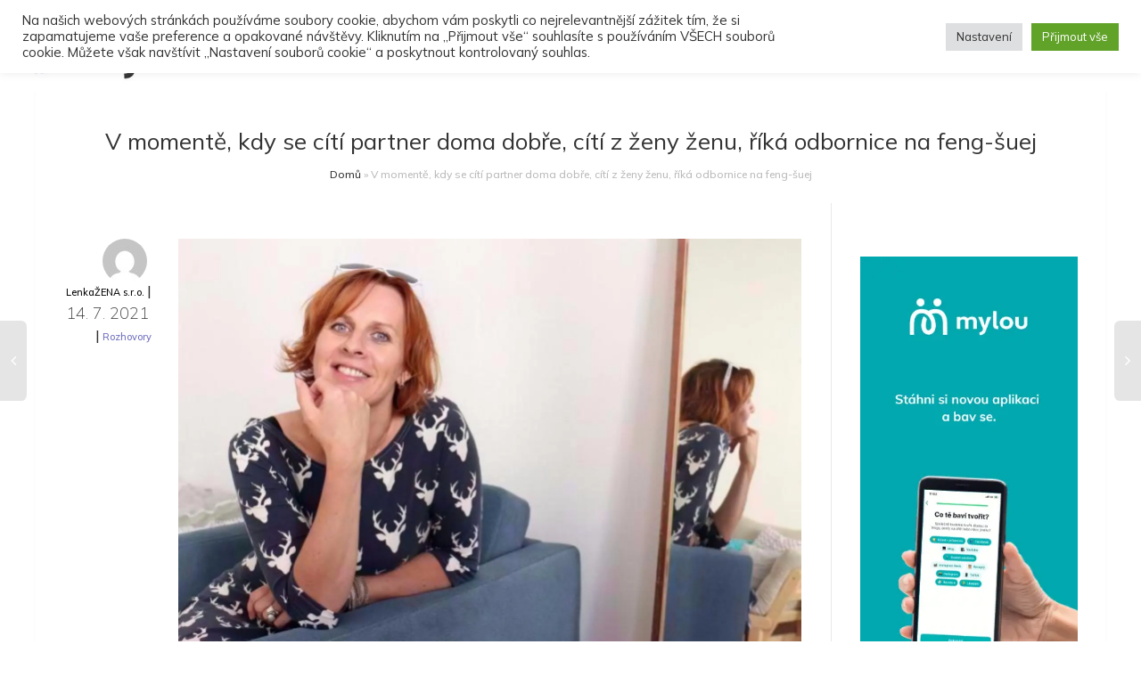

--- FILE ---
content_type: text/html; charset=UTF-8
request_url: https://zenysro.cz/rozhovory/v-momente-kdy-se-citi-partner-doma-dobre-citi-z-zeny-zenu-rika-odbornice-na-feng-suej/
body_size: 51715
content:
<!DOCTYPE html>
<!--[if lt IE 7]>
<html class="no-js lt-ie9 lt-ie8 lt-ie7" lang="cs-CZ"><![endif]-->
<!--[if IE 7]>
<html class="no-js lt-ie9 lt-ie8" lang="cs-CZ"><![endif]-->
<!--[if IE 8]>
<html class="no-js lt-ie9" lang="cs-CZ"><![endif]-->
<!--[if IE 9]>
<html class="no-js lt-ie10" lang="cs-CZ"><![endif]-->
<!--[if gt IE 9]><!-->
<html class="no-js" lang="cs-CZ">
<!--<![endif]-->
<head>
	<meta http-equiv="X-UA-Compatible" content="IE=9; IE=8; IE=7; IE=EDGE"/>
	<meta charset="UTF-8">
	<meta name="viewport" content="width=device-width, initial-scale=1.0">
	<link rel="profile" href="http://gmpg.org/xfn/11">
	<link rel="pingback" href="https://zenysro.cz/xmlrpc.php">

	<!-- Fav and touch icons -->
			<link rel="shortcut icon" href="https://zenysro.cz/wp-content/uploads/2022/02/obr_ico.png">
				<link rel="apple-touch-icon-precomposed" href="https://zenysro.cz/wp-content/uploads/2022/02/obr_ico.png">
				<link rel="apple-touch-icon-precomposed" sizes="72x72" href="https://zenysro.cz/wp-content/uploads/2022/02/obr_ico.png">
				<link rel="apple-touch-icon-precomposed" sizes="114x114" href="https://zenysro.cz/wp-content/uploads/2022/02/obr_ico.png">
				<link rel="apple-touch-icon-precomposed" sizes="144x144" href="https://zenysro.cz/wp-content/uploads/2022/02/obr_ico.png">
	
	<!-- HTML5 shim, for IE6-8 support of HTML5 elements -->
	<!--[if lt IE 9]>
	<script src="https://zenysro.cz/wp-content/themes/kleo/assets/js/html5shiv.js"></script>
	<![endif]-->

	<!--[if IE 7]>
	<link rel="stylesheet" href="https://zenysro.cz/wp-content/themes/kleo/assets/css/fontello-ie7.css">
	<![endif]-->

	
	<meta name='robots' content='index, follow, max-image-preview:large, max-snippet:-1, max-video-preview:-1' />

            <script data-no-defer="1" data-ezscrex="false" data-cfasync="false" data-pagespeed-no-defer data-cookieconsent="ignore">
                var ctPublicFunctions = {"_ajax_nonce":"5b152cf79c","_rest_nonce":"3f29e3582b","_ajax_url":"\/wp-admin\/admin-ajax.php","_rest_url":"https:\/\/zenysro.cz\/wp-json\/","data__cookies_type":"none","data__ajax_type":"rest","text__wait_for_decoding":"Decoding the contact data, let us a few seconds to finish. Anti-Spam by CleanTalk","cookiePrefix":"","wprocket_detected":false}
            </script>
        
            <script data-no-defer="1" data-ezscrex="false" data-cfasync="false" data-pagespeed-no-defer data-cookieconsent="ignore">
                var ctPublic = {"_ajax_nonce":"5b152cf79c","settings__forms__check_internal":"0","settings__forms__check_external":"0","settings__forms__search_test":"0","blog_home":"https:\/\/zenysro.cz\/","pixel__setting":"3","pixel__enabled":true,"pixel__url":"https:\/\/moderate10-v4.cleantalk.org\/pixel\/2fcd115f4f123f0e00236a290680870b.gif","data__email_check_before_post":"1","data__cookies_type":"none","data__key_is_ok":true,"data__visible_fields_required":true,"data__to_local_storage":{"apbct_cookies_test":"%7B%22cookies_names%22%3A%5B%22apbct_timestamp%22%2C%22apbct_site_landing_ts%22%5D%2C%22check_value%22%3A%22a9995e869c0dbb931efcf9c3f118b5de%22%7D","ct_sfw_ip_wl":"456223cc2a500321ef2cb0fbfb7cafe1","apbct_site_landing_ts":"1769769892","apbct_urls":"{\"zenysro.cz\/?p=6384\":[1769772994],\"zenysro.cz\/?p=9254\":[1769778893],\"zenysro.cz\/blogy\/domacnost-a-hobby\/malovani-na-vodni-hladine-ebru\/feed\/\":[1769783180],\"zenysro.cz\/?p=5908\":[1769785928],\"zenysro.cz\/doporucujeme\/zabava-a-volny-cas\/legendarni-kalendar-pirelli-2026-ovladly-zivly-slavnostni-predstaveni-hostil-obecni-d\":[1769788993]}"},"wl_brandname":"Anti-Spam by CleanTalk","wl_brandname_short":"CleanTalk","ct_checkjs_key":"e98ab120acdcc4df932aeeec747d6dce6490f84be719d0bbeab9c527fa7c4e9f","emailEncoderPassKey":"259bb80d2a50d7f310566b3120338782","bot_detector_forms_excluded":"W10=","advancedCacheExists":false}
            </script>
        
<!-- Google Tag Manager for WordPress by gtm4wp.com -->
<script data-cfasync="false" data-pagespeed-no-defer>
	var gtm4wp_datalayer_name = "dataLayer";
	var dataLayer = dataLayer || [];
</script>
<!-- End Google Tag Manager for WordPress by gtm4wp.com -->
		<!-- Meta Tag Manager -->
		<meta property="fb:app_id" content="1195233867549075" />
		<!-- / Meta Tag Manager -->

	<!-- This site is optimized with the Yoast SEO plugin v21.5 - https://yoast.com/wordpress/plugins/seo/ -->
	<title>V momentě, kdy se cítí partner doma dobře, cítí z ženy ženu, říká odbornice na feng-šuej | Ženy s.r.o.</title>
	<link rel="canonical" href="https://zenysro.cz/rozhovory/v-momente-kdy-se-citi-partner-doma-dobre-citi-z-zeny-zenu-rika-odbornice-na-feng-suej/" />
	<meta property="og:locale" content="cs_CZ" />
	<meta property="og:type" content="article" />
	<meta property="og:title" content="V momentě, kdy se cítí partner doma dobře, cítí z ženy ženu, říká odbornice na feng-šuej | Ženy s.r.o." />
	<meta property="og:description" content="Olga Bušková je specialistka na harmonický prostor. Díky feng-šuej pomáhá vytvářet vyladěné domovy a tím i naše vztahy a život. První rande s prostorem Správné nastavení prostoru může prodlužovat i nefunkční partnerství. Je tedy dobré se vždy zamyslet, jestli daný vztah stojí za to, abychom na něm pracovali a snažili se ho rozvíjet. Pokud ano, náš domov nám může pomoci, aby [&hellip;]" />
	<meta property="og:url" content="https://zenysro.cz/rozhovory/v-momente-kdy-se-citi-partner-doma-dobre-citi-z-zeny-zenu-rika-odbornice-na-feng-suej/" />
	<meta property="og:site_name" content="Ženy s.r.o." />
	<meta property="article:publisher" content="https://www.facebook.com/zenysro" />
	<meta property="article:published_time" content="2021-07-13T22:00:00+00:00" />
	<meta name="author" content="LenkaŽENA s.r.o." />
	<meta name="twitter:card" content="summary_large_image" />
	<meta name="twitter:image" content="https://www.zenysro.cz/images/talk/162/main.jpg" />
	<meta name="twitter:label1" content="Napsal(a)" />
	<meta name="twitter:data1" content="LenkaŽENA s.r.o." />
	<meta name="twitter:label2" content="Odhadovaná doba čtení" />
	<meta name="twitter:data2" content="4 minuty" />
	<script type="application/ld+json" class="yoast-schema-graph">{"@context":"https://schema.org","@graph":[{"@type":"Article","@id":"https://zenysro.cz/rozhovory/v-momente-kdy-se-citi-partner-doma-dobre-citi-z-zeny-zenu-rika-odbornice-na-feng-suej/#article","isPartOf":{"@id":"https://zenysro.cz/rozhovory/v-momente-kdy-se-citi-partner-doma-dobre-citi-z-zeny-zenu-rika-odbornice-na-feng-suej/"},"author":{"name":"LenkaŽENA s.r.o.","@id":"https://zenysro.cz/#/schema/person/a1b88aec43b6d52a365912f3d7ec762b"},"headline":"V momentě, kdy se cítí partner doma dobře, cítí z ženy ženu, říká odbornice na feng-šuej","datePublished":"2021-07-13T22:00:00+00:00","dateModified":"2021-07-13T22:00:00+00:00","mainEntityOfPage":{"@id":"https://zenysro.cz/rozhovory/v-momente-kdy-se-citi-partner-doma-dobre-citi-z-zeny-zenu-rika-odbornice-na-feng-suej/"},"wordCount":778,"commentCount":0,"publisher":{"@id":"https://zenysro.cz/#organization"},"image":{"@id":"https://zenysro.cz/rozhovory/v-momente-kdy-se-citi-partner-doma-dobre-citi-z-zeny-zenu-rika-odbornice-na-feng-suej/#primaryimage"},"thumbnailUrl":"https://www.zenysro.cz/images/talk/162/main.jpg","articleSection":["Rozhovory"],"inLanguage":"cs","potentialAction":[{"@type":"CommentAction","name":"Comment","target":["https://zenysro.cz/rozhovory/v-momente-kdy-se-citi-partner-doma-dobre-citi-z-zeny-zenu-rika-odbornice-na-feng-suej/#respond"]}]},{"@type":"WebPage","@id":"https://zenysro.cz/rozhovory/v-momente-kdy-se-citi-partner-doma-dobre-citi-z-zeny-zenu-rika-odbornice-na-feng-suej/","url":"https://zenysro.cz/rozhovory/v-momente-kdy-se-citi-partner-doma-dobre-citi-z-zeny-zenu-rika-odbornice-na-feng-suej/","name":"V momentě, kdy se cítí partner doma dobře, cítí z ženy ženu, říká odbornice na feng-šuej | Ženy s.r.o.","isPartOf":{"@id":"https://zenysro.cz/#website"},"primaryImageOfPage":{"@id":"https://zenysro.cz/rozhovory/v-momente-kdy-se-citi-partner-doma-dobre-citi-z-zeny-zenu-rika-odbornice-na-feng-suej/#primaryimage"},"image":{"@id":"https://zenysro.cz/rozhovory/v-momente-kdy-se-citi-partner-doma-dobre-citi-z-zeny-zenu-rika-odbornice-na-feng-suej/#primaryimage"},"thumbnailUrl":"https://www.zenysro.cz/images/talk/162/main.jpg","datePublished":"2021-07-13T22:00:00+00:00","dateModified":"2021-07-13T22:00:00+00:00","breadcrumb":{"@id":"https://zenysro.cz/rozhovory/v-momente-kdy-se-citi-partner-doma-dobre-citi-z-zeny-zenu-rika-odbornice-na-feng-suej/#breadcrumb"},"inLanguage":"cs","potentialAction":[{"@type":"ReadAction","target":["https://zenysro.cz/rozhovory/v-momente-kdy-se-citi-partner-doma-dobre-citi-z-zeny-zenu-rika-odbornice-na-feng-suej/"]}]},{"@type":"ImageObject","inLanguage":"cs","@id":"https://zenysro.cz/rozhovory/v-momente-kdy-se-citi-partner-doma-dobre-citi-z-zeny-zenu-rika-odbornice-na-feng-suej/#primaryimage","url":"https://www.zenysro.cz/images/talk/162/main.jpg","contentUrl":"https://www.zenysro.cz/images/talk/162/main.jpg"},{"@type":"BreadcrumbList","@id":"https://zenysro.cz/rozhovory/v-momente-kdy-se-citi-partner-doma-dobre-citi-z-zeny-zenu-rika-odbornice-na-feng-suej/#breadcrumb","itemListElement":[{"@type":"ListItem","position":1,"name":"Domů","item":"https://zenysro.cz/"},{"@type":"ListItem","position":2,"name":"V momentě, kdy se cítí partner doma dobře, cítí z ženy ženu, říká odbornice na feng-šuej"}]},{"@type":"WebSite","@id":"https://zenysro.cz/#website","url":"https://zenysro.cz/","name":"Ženy s.r.o.","description":"Dáváme ženám prostor, příležitosti a práci","publisher":{"@id":"https://zenysro.cz/#organization"},"potentialAction":[{"@type":"SearchAction","target":{"@type":"EntryPoint","urlTemplate":"https://zenysro.cz/?s={search_term_string}"},"query-input":"required name=search_term_string"}],"inLanguage":"cs"},{"@type":"Organization","@id":"https://zenysro.cz/#organization","name":"Ženy s.r.o.","url":"https://zenysro.cz/","logo":{"@type":"ImageObject","inLanguage":"cs","@id":"https://zenysro.cz/#/schema/logo/image/","url":"https://zenysro.cz/wp-content/uploads/2023/08/Navrh-bez-nazvu-3.png","contentUrl":"https://zenysro.cz/wp-content/uploads/2023/08/Navrh-bez-nazvu-3.png","width":500,"height":500,"caption":"Ženy s.r.o."},"image":{"@id":"https://zenysro.cz/#/schema/logo/image/"},"sameAs":["https://www.facebook.com/zenysro"]},{"@type":"Person","@id":"https://zenysro.cz/#/schema/person/a1b88aec43b6d52a365912f3d7ec762b","name":"LenkaŽENA s.r.o.","image":{"@type":"ImageObject","inLanguage":"cs","@id":"https://zenysro.cz/#/schema/person/image/","url":"//www.gravatar.com/avatar/f5beb7585888cbbc57004f76dc18e820?s=96&#038;r=g&#038;d=mm","contentUrl":"//www.gravatar.com/avatar/f5beb7585888cbbc57004f76dc18e820?s=96&#038;r=g&#038;d=mm","caption":"LenkaŽENA s.r.o."},"url":"https://zenysro.cz/author/lena-zena-s-r-o/"}]}</script>
	<!-- / Yoast SEO plugin. -->


<link rel='dns-prefetch' href='//moderate.cleantalk.org' />
<link rel='dns-prefetch' href='//ssp.seznam.cz' />
<link rel='dns-prefetch' href='//fonts.googleapis.com' />
<link rel="alternate" type="application/rss+xml" title="Ženy s.r.o. &raquo; RSS zdroj" href="https://zenysro.cz/feed/" />
<link rel="alternate" type="application/rss+xml" title="Ženy s.r.o. &raquo; RSS komentářů" href="https://zenysro.cz/comments/feed/" />
<link rel="alternate" type="application/rss+xml" title="Ženy s.r.o. &raquo; RSS komentářů pro V momentě, kdy se cítí partner doma dobře, cítí z ženy ženu, říká odbornice na feng-šuej" href="https://zenysro.cz/rozhovory/v-momente-kdy-se-citi-partner-doma-dobre-citi-z-zeny-zenu-rika-odbornice-na-feng-suej/feed/" />
<script>(()=>{"use strict";const e=[400,500,600,700,800,900],t=e=>`wprm-min-${e}`,n=e=>`wprm-max-${e}`,s=new Set,o="ResizeObserver"in window,r=o?new ResizeObserver((e=>{for(const t of e)c(t.target)})):null,i=.5/(window.devicePixelRatio||1);function c(s){const o=s.getBoundingClientRect().width||0;for(let r=0;r<e.length;r++){const c=e[r],a=o<=c+i;o>c+i?s.classList.add(t(c)):s.classList.remove(t(c)),a?s.classList.add(n(c)):s.classList.remove(n(c))}}function a(e){s.has(e)||(s.add(e),r&&r.observe(e),c(e))}!function(e=document){e.querySelectorAll(".wprm-recipe").forEach(a)}();if(new MutationObserver((e=>{for(const t of e)for(const e of t.addedNodes)e instanceof Element&&(e.matches?.(".wprm-recipe")&&a(e),e.querySelectorAll?.(".wprm-recipe").forEach(a))})).observe(document.documentElement,{childList:!0,subtree:!0}),!o){let e=0;addEventListener("resize",(()=>{e&&cancelAnimationFrame(e),e=requestAnimationFrame((()=>s.forEach(c)))}),{passive:!0})}})();</script><script type="text/javascript">
window._wpemojiSettings = {"baseUrl":"https:\/\/s.w.org\/images\/core\/emoji\/14.0.0\/72x72\/","ext":".png","svgUrl":"https:\/\/s.w.org\/images\/core\/emoji\/14.0.0\/svg\/","svgExt":".svg","source":{"concatemoji":"https:\/\/zenysro.cz\/wp-includes\/js\/wp-emoji-release.min.js"}};
/*! This file is auto-generated */
!function(i,n){var o,s,e;function c(e){try{var t={supportTests:e,timestamp:(new Date).valueOf()};sessionStorage.setItem(o,JSON.stringify(t))}catch(e){}}function p(e,t,n){e.clearRect(0,0,e.canvas.width,e.canvas.height),e.fillText(t,0,0);var t=new Uint32Array(e.getImageData(0,0,e.canvas.width,e.canvas.height).data),r=(e.clearRect(0,0,e.canvas.width,e.canvas.height),e.fillText(n,0,0),new Uint32Array(e.getImageData(0,0,e.canvas.width,e.canvas.height).data));return t.every(function(e,t){return e===r[t]})}function u(e,t,n){switch(t){case"flag":return n(e,"\ud83c\udff3\ufe0f\u200d\u26a7\ufe0f","\ud83c\udff3\ufe0f\u200b\u26a7\ufe0f")?!1:!n(e,"\ud83c\uddfa\ud83c\uddf3","\ud83c\uddfa\u200b\ud83c\uddf3")&&!n(e,"\ud83c\udff4\udb40\udc67\udb40\udc62\udb40\udc65\udb40\udc6e\udb40\udc67\udb40\udc7f","\ud83c\udff4\u200b\udb40\udc67\u200b\udb40\udc62\u200b\udb40\udc65\u200b\udb40\udc6e\u200b\udb40\udc67\u200b\udb40\udc7f");case"emoji":return!n(e,"\ud83e\udef1\ud83c\udffb\u200d\ud83e\udef2\ud83c\udfff","\ud83e\udef1\ud83c\udffb\u200b\ud83e\udef2\ud83c\udfff")}return!1}function f(e,t,n){var r="undefined"!=typeof WorkerGlobalScope&&self instanceof WorkerGlobalScope?new OffscreenCanvas(300,150):i.createElement("canvas"),a=r.getContext("2d",{willReadFrequently:!0}),o=(a.textBaseline="top",a.font="600 32px Arial",{});return e.forEach(function(e){o[e]=t(a,e,n)}),o}function t(e){var t=i.createElement("script");t.src=e,t.defer=!0,i.head.appendChild(t)}"undefined"!=typeof Promise&&(o="wpEmojiSettingsSupports",s=["flag","emoji"],n.supports={everything:!0,everythingExceptFlag:!0},e=new Promise(function(e){i.addEventListener("DOMContentLoaded",e,{once:!0})}),new Promise(function(t){var n=function(){try{var e=JSON.parse(sessionStorage.getItem(o));if("object"==typeof e&&"number"==typeof e.timestamp&&(new Date).valueOf()<e.timestamp+604800&&"object"==typeof e.supportTests)return e.supportTests}catch(e){}return null}();if(!n){if("undefined"!=typeof Worker&&"undefined"!=typeof OffscreenCanvas&&"undefined"!=typeof URL&&URL.createObjectURL&&"undefined"!=typeof Blob)try{var e="postMessage("+f.toString()+"("+[JSON.stringify(s),u.toString(),p.toString()].join(",")+"));",r=new Blob([e],{type:"text/javascript"}),a=new Worker(URL.createObjectURL(r),{name:"wpTestEmojiSupports"});return void(a.onmessage=function(e){c(n=e.data),a.terminate(),t(n)})}catch(e){}c(n=f(s,u,p))}t(n)}).then(function(e){for(var t in e)n.supports[t]=e[t],n.supports.everything=n.supports.everything&&n.supports[t],"flag"!==t&&(n.supports.everythingExceptFlag=n.supports.everythingExceptFlag&&n.supports[t]);n.supports.everythingExceptFlag=n.supports.everythingExceptFlag&&!n.supports.flag,n.DOMReady=!1,n.readyCallback=function(){n.DOMReady=!0}}).then(function(){return e}).then(function(){var e;n.supports.everything||(n.readyCallback(),(e=n.source||{}).concatemoji?t(e.concatemoji):e.wpemoji&&e.twemoji&&(t(e.twemoji),t(e.wpemoji)))}))}((window,document),window._wpemojiSettings);
</script>
<style type="text/css">
img.wp-smiley,
img.emoji {
	display: inline !important;
	border: none !important;
	box-shadow: none !important;
	height: 1em !important;
	width: 1em !important;
	margin: 0 0.07em !important;
	vertical-align: -0.1em !important;
	background: none !important;
	padding: 0 !important;
}
</style>
	<link rel='stylesheet' id='wp_bannerize_pro_slugwp-bannerize-admin-barmincss-css' href='https://zenysro.cz/wp-content/plugins/wp-bannerize-pro/public/css/wp-bannerize-admin-bar.min.css' type='text/css' media='all' />
<link rel='stylesheet' id='wp_bannerize_pro_slugwp-bannerizemincss-css' href='https://zenysro.cz/wp-content/plugins/wp-bannerize-pro/public/css/wp-bannerize.min.css' type='text/css' media='all' />
<link rel='stylesheet' id='wprm-public-css' href='https://zenysro.cz/wp-content/plugins/wp-recipe-maker/dist/public-modern.css' type='text/css' media='all' />
<link rel='stylesheet' id='wp-block-library-css' href='https://zenysro.cz/wp-includes/css/dist/block-library/style.min.css' type='text/css' media='all' />
<link rel='stylesheet' id='bp-login-form-block-css' href='https://zenysro.cz/wp-content/plugins/buddypress/bp-core/css/blocks/login-form.min.css' type='text/css' media='all' />
<link rel='stylesheet' id='bp-member-block-css' href='https://zenysro.cz/wp-content/plugins/buddypress/bp-members/css/blocks/member.min.css' type='text/css' media='all' />
<link rel='stylesheet' id='bp-members-block-css' href='https://zenysro.cz/wp-content/plugins/buddypress/bp-members/css/blocks/members.min.css' type='text/css' media='all' />
<link rel='stylesheet' id='bp-dynamic-members-block-css' href='https://zenysro.cz/wp-content/plugins/buddypress/bp-members/css/blocks/dynamic-members.min.css' type='text/css' media='all' />
<style id='classic-theme-styles-inline-css' type='text/css'>
/*! This file is auto-generated */
.wp-block-button__link{color:#fff;background-color:#32373c;border-radius:9999px;box-shadow:none;text-decoration:none;padding:calc(.667em + 2px) calc(1.333em + 2px);font-size:1.125em}.wp-block-file__button{background:#32373c;color:#fff;text-decoration:none}
</style>
<style id='global-styles-inline-css' type='text/css'>
body{--wp--preset--color--black: #000000;--wp--preset--color--cyan-bluish-gray: #abb8c3;--wp--preset--color--white: #ffffff;--wp--preset--color--pale-pink: #f78da7;--wp--preset--color--vivid-red: #cf2e2e;--wp--preset--color--luminous-vivid-orange: #ff6900;--wp--preset--color--luminous-vivid-amber: #fcb900;--wp--preset--color--light-green-cyan: #7bdcb5;--wp--preset--color--vivid-green-cyan: #00d084;--wp--preset--color--pale-cyan-blue: #8ed1fc;--wp--preset--color--vivid-cyan-blue: #0693e3;--wp--preset--color--vivid-purple: #9b51e0;--wp--preset--gradient--vivid-cyan-blue-to-vivid-purple: linear-gradient(135deg,rgba(6,147,227,1) 0%,rgb(155,81,224) 100%);--wp--preset--gradient--light-green-cyan-to-vivid-green-cyan: linear-gradient(135deg,rgb(122,220,180) 0%,rgb(0,208,130) 100%);--wp--preset--gradient--luminous-vivid-amber-to-luminous-vivid-orange: linear-gradient(135deg,rgba(252,185,0,1) 0%,rgba(255,105,0,1) 100%);--wp--preset--gradient--luminous-vivid-orange-to-vivid-red: linear-gradient(135deg,rgba(255,105,0,1) 0%,rgb(207,46,46) 100%);--wp--preset--gradient--very-light-gray-to-cyan-bluish-gray: linear-gradient(135deg,rgb(238,238,238) 0%,rgb(169,184,195) 100%);--wp--preset--gradient--cool-to-warm-spectrum: linear-gradient(135deg,rgb(74,234,220) 0%,rgb(151,120,209) 20%,rgb(207,42,186) 40%,rgb(238,44,130) 60%,rgb(251,105,98) 80%,rgb(254,248,76) 100%);--wp--preset--gradient--blush-light-purple: linear-gradient(135deg,rgb(255,206,236) 0%,rgb(152,150,240) 100%);--wp--preset--gradient--blush-bordeaux: linear-gradient(135deg,rgb(254,205,165) 0%,rgb(254,45,45) 50%,rgb(107,0,62) 100%);--wp--preset--gradient--luminous-dusk: linear-gradient(135deg,rgb(255,203,112) 0%,rgb(199,81,192) 50%,rgb(65,88,208) 100%);--wp--preset--gradient--pale-ocean: linear-gradient(135deg,rgb(255,245,203) 0%,rgb(182,227,212) 50%,rgb(51,167,181) 100%);--wp--preset--gradient--electric-grass: linear-gradient(135deg,rgb(202,248,128) 0%,rgb(113,206,126) 100%);--wp--preset--gradient--midnight: linear-gradient(135deg,rgb(2,3,129) 0%,rgb(40,116,252) 100%);--wp--preset--font-size--small: 13px;--wp--preset--font-size--medium: 20px;--wp--preset--font-size--large: 36px;--wp--preset--font-size--x-large: 42px;--wp--preset--spacing--20: 0.44rem;--wp--preset--spacing--30: 0.67rem;--wp--preset--spacing--40: 1rem;--wp--preset--spacing--50: 1.5rem;--wp--preset--spacing--60: 2.25rem;--wp--preset--spacing--70: 3.38rem;--wp--preset--spacing--80: 5.06rem;--wp--preset--shadow--natural: 6px 6px 9px rgba(0, 0, 0, 0.2);--wp--preset--shadow--deep: 12px 12px 50px rgba(0, 0, 0, 0.4);--wp--preset--shadow--sharp: 6px 6px 0px rgba(0, 0, 0, 0.2);--wp--preset--shadow--outlined: 6px 6px 0px -3px rgba(255, 255, 255, 1), 6px 6px rgba(0, 0, 0, 1);--wp--preset--shadow--crisp: 6px 6px 0px rgba(0, 0, 0, 1);}:where(.is-layout-flex){gap: 0.5em;}:where(.is-layout-grid){gap: 0.5em;}body .is-layout-flow > .alignleft{float: left;margin-inline-start: 0;margin-inline-end: 2em;}body .is-layout-flow > .alignright{float: right;margin-inline-start: 2em;margin-inline-end: 0;}body .is-layout-flow > .aligncenter{margin-left: auto !important;margin-right: auto !important;}body .is-layout-constrained > .alignleft{float: left;margin-inline-start: 0;margin-inline-end: 2em;}body .is-layout-constrained > .alignright{float: right;margin-inline-start: 2em;margin-inline-end: 0;}body .is-layout-constrained > .aligncenter{margin-left: auto !important;margin-right: auto !important;}body .is-layout-constrained > :where(:not(.alignleft):not(.alignright):not(.alignfull)){max-width: var(--wp--style--global--content-size);margin-left: auto !important;margin-right: auto !important;}body .is-layout-constrained > .alignwide{max-width: var(--wp--style--global--wide-size);}body .is-layout-flex{display: flex;}body .is-layout-flex{flex-wrap: wrap;align-items: center;}body .is-layout-flex > *{margin: 0;}body .is-layout-grid{display: grid;}body .is-layout-grid > *{margin: 0;}:where(.wp-block-columns.is-layout-flex){gap: 2em;}:where(.wp-block-columns.is-layout-grid){gap: 2em;}:where(.wp-block-post-template.is-layout-flex){gap: 1.25em;}:where(.wp-block-post-template.is-layout-grid){gap: 1.25em;}.has-black-color{color: var(--wp--preset--color--black) !important;}.has-cyan-bluish-gray-color{color: var(--wp--preset--color--cyan-bluish-gray) !important;}.has-white-color{color: var(--wp--preset--color--white) !important;}.has-pale-pink-color{color: var(--wp--preset--color--pale-pink) !important;}.has-vivid-red-color{color: var(--wp--preset--color--vivid-red) !important;}.has-luminous-vivid-orange-color{color: var(--wp--preset--color--luminous-vivid-orange) !important;}.has-luminous-vivid-amber-color{color: var(--wp--preset--color--luminous-vivid-amber) !important;}.has-light-green-cyan-color{color: var(--wp--preset--color--light-green-cyan) !important;}.has-vivid-green-cyan-color{color: var(--wp--preset--color--vivid-green-cyan) !important;}.has-pale-cyan-blue-color{color: var(--wp--preset--color--pale-cyan-blue) !important;}.has-vivid-cyan-blue-color{color: var(--wp--preset--color--vivid-cyan-blue) !important;}.has-vivid-purple-color{color: var(--wp--preset--color--vivid-purple) !important;}.has-black-background-color{background-color: var(--wp--preset--color--black) !important;}.has-cyan-bluish-gray-background-color{background-color: var(--wp--preset--color--cyan-bluish-gray) !important;}.has-white-background-color{background-color: var(--wp--preset--color--white) !important;}.has-pale-pink-background-color{background-color: var(--wp--preset--color--pale-pink) !important;}.has-vivid-red-background-color{background-color: var(--wp--preset--color--vivid-red) !important;}.has-luminous-vivid-orange-background-color{background-color: var(--wp--preset--color--luminous-vivid-orange) !important;}.has-luminous-vivid-amber-background-color{background-color: var(--wp--preset--color--luminous-vivid-amber) !important;}.has-light-green-cyan-background-color{background-color: var(--wp--preset--color--light-green-cyan) !important;}.has-vivid-green-cyan-background-color{background-color: var(--wp--preset--color--vivid-green-cyan) !important;}.has-pale-cyan-blue-background-color{background-color: var(--wp--preset--color--pale-cyan-blue) !important;}.has-vivid-cyan-blue-background-color{background-color: var(--wp--preset--color--vivid-cyan-blue) !important;}.has-vivid-purple-background-color{background-color: var(--wp--preset--color--vivid-purple) !important;}.has-black-border-color{border-color: var(--wp--preset--color--black) !important;}.has-cyan-bluish-gray-border-color{border-color: var(--wp--preset--color--cyan-bluish-gray) !important;}.has-white-border-color{border-color: var(--wp--preset--color--white) !important;}.has-pale-pink-border-color{border-color: var(--wp--preset--color--pale-pink) !important;}.has-vivid-red-border-color{border-color: var(--wp--preset--color--vivid-red) !important;}.has-luminous-vivid-orange-border-color{border-color: var(--wp--preset--color--luminous-vivid-orange) !important;}.has-luminous-vivid-amber-border-color{border-color: var(--wp--preset--color--luminous-vivid-amber) !important;}.has-light-green-cyan-border-color{border-color: var(--wp--preset--color--light-green-cyan) !important;}.has-vivid-green-cyan-border-color{border-color: var(--wp--preset--color--vivid-green-cyan) !important;}.has-pale-cyan-blue-border-color{border-color: var(--wp--preset--color--pale-cyan-blue) !important;}.has-vivid-cyan-blue-border-color{border-color: var(--wp--preset--color--vivid-cyan-blue) !important;}.has-vivid-purple-border-color{border-color: var(--wp--preset--color--vivid-purple) !important;}.has-vivid-cyan-blue-to-vivid-purple-gradient-background{background: var(--wp--preset--gradient--vivid-cyan-blue-to-vivid-purple) !important;}.has-light-green-cyan-to-vivid-green-cyan-gradient-background{background: var(--wp--preset--gradient--light-green-cyan-to-vivid-green-cyan) !important;}.has-luminous-vivid-amber-to-luminous-vivid-orange-gradient-background{background: var(--wp--preset--gradient--luminous-vivid-amber-to-luminous-vivid-orange) !important;}.has-luminous-vivid-orange-to-vivid-red-gradient-background{background: var(--wp--preset--gradient--luminous-vivid-orange-to-vivid-red) !important;}.has-very-light-gray-to-cyan-bluish-gray-gradient-background{background: var(--wp--preset--gradient--very-light-gray-to-cyan-bluish-gray) !important;}.has-cool-to-warm-spectrum-gradient-background{background: var(--wp--preset--gradient--cool-to-warm-spectrum) !important;}.has-blush-light-purple-gradient-background{background: var(--wp--preset--gradient--blush-light-purple) !important;}.has-blush-bordeaux-gradient-background{background: var(--wp--preset--gradient--blush-bordeaux) !important;}.has-luminous-dusk-gradient-background{background: var(--wp--preset--gradient--luminous-dusk) !important;}.has-pale-ocean-gradient-background{background: var(--wp--preset--gradient--pale-ocean) !important;}.has-electric-grass-gradient-background{background: var(--wp--preset--gradient--electric-grass) !important;}.has-midnight-gradient-background{background: var(--wp--preset--gradient--midnight) !important;}.has-small-font-size{font-size: var(--wp--preset--font-size--small) !important;}.has-medium-font-size{font-size: var(--wp--preset--font-size--medium) !important;}.has-large-font-size{font-size: var(--wp--preset--font-size--large) !important;}.has-x-large-font-size{font-size: var(--wp--preset--font-size--x-large) !important;}
.wp-block-navigation a:where(:not(.wp-element-button)){color: inherit;}
:where(.wp-block-post-template.is-layout-flex){gap: 1.25em;}:where(.wp-block-post-template.is-layout-grid){gap: 1.25em;}
:where(.wp-block-columns.is-layout-flex){gap: 2em;}:where(.wp-block-columns.is-layout-grid){gap: 2em;}
.wp-block-pullquote{font-size: 1.5em;line-height: 1.6;}
</style>
<link rel='stylesheet' id='wpml-blocks-css' href='https://zenysro.cz/wp-content/plugins/sitepress-multilingual-cms/dist/css/blocks/styles.css' type='text/css' media='all' />
<link rel='stylesheet' id='bp-parent-css-css' href='https://zenysro.cz/wp-content/themes/kleo/buddypress/css/buddypress.css' type='text/css' media='screen' />
<link rel='stylesheet' id='ct_public_css-css' href='https://zenysro.cz/wp-content/plugins/cleantalk-spam-protect/css/cleantalk-public.min.css' type='text/css' media='all' />
<link rel='stylesheet' id='contact-form-7-css' href='https://zenysro.cz/wp-content/plugins/contact-form-7/includes/css/styles.css' type='text/css' media='all' />
<link rel='stylesheet' id='cookie-law-info-css' href='https://zenysro.cz/wp-content/plugins/cookie-law-info/legacy/public/css/cookie-law-info-public.css' type='text/css' media='all' />
<link rel='stylesheet' id='cookie-law-info-gdpr-css' href='https://zenysro.cz/wp-content/plugins/cookie-law-info/legacy/public/css/cookie-law-info-gdpr.css' type='text/css' media='all' />
<link rel='stylesheet' id='menu-image-css' href='https://zenysro.cz/wp-content/plugins/menu-image/includes/css/menu-image.css' type='text/css' media='all' />
<link rel='stylesheet' id='dashicons-css' href='https://zenysro.cz/wp-includes/css/dashicons.min.css' type='text/css' media='all' />
<link rel='stylesheet' id='poll-maker-ays-css' href='https://zenysro.cz/wp-content/plugins/poll-maker/public/css/poll-maker-ays-public.css' type='text/css' media='all' />
<link rel='stylesheet' id='sa-toolbox-addon-css' href='https://zenysro.cz/wp-content/plugins/social-articles-premium/assets/css/sa-toolbox-addon.css' type='text/css' media='all' />
<link rel='stylesheet' id='wp-polls-css' href='https://zenysro.cz/wp-content/plugins/wp-polls/polls-css.css' type='text/css' media='all' />
<style id='wp-polls-inline-css' type='text/css'>
.wp-polls .pollbar {
	margin: 1px;
	font-size: 8px;
	line-height: 10px;
	height: 10px;
	background: #6F6EC0;
	border: 1px solid #6F6EC0;
}

</style>
<link rel='stylesheet' id='wprmp-public-css' href='https://zenysro.cz/wp-content/plugins/wp-recipe-maker-premium/dist/public-elite.css' type='text/css' media='all' />
<link rel='stylesheet' id='ivory-search-styles-css' href='https://zenysro.cz/wp-content/plugins/add-search-to-menu/public/css/ivory-search.min.css' type='text/css' media='all' />
<link rel='stylesheet' id='seznam-ads-style-css' href='https://zenysro.cz/wp-content/plugins/seznam-ads/assets/css/public.min.css' type='text/css' media='all' />
<link rel='stylesheet' id='wp-fullcalendar-css' href='https://zenysro.cz/wp-content/plugins/wp-fullcalendar/includes/css/main.css' type='text/css' media='all' />
<link rel='stylesheet' id='wp-fullcalendar-tippy-light-css' href='https://zenysro.cz/wp-content/plugins/wp-fullcalendar/includes/css/tippy/light.css' type='text/css' media='all' />
<link rel='stylesheet' id='jquery-ui-css' href='https://zenysro.cz/wp-content/plugins/wp-fullcalendar/includes/css/jquery-ui/dark-hive/jquery-ui.min.css' type='text/css' media='all' />
<link rel='stylesheet' id='jquery-ui-theme-css' href='https://zenysro.cz/wp-content/plugins/wp-fullcalendar/includes/css/jquery-ui/dark-hive/theme.css' type='text/css' media='all' />
<link rel='stylesheet' id='mediaelement-css' href='https://zenysro.cz/wp-includes/js/mediaelement/mediaelementplayer-legacy.min.css' type='text/css' media='all' />
<link rel='stylesheet' id='kleo-google-fonts-css' href='//fonts.googleapis.com/css?family=Mulish%3A400%2C200%2C500&#038;subset=latin-ext&#038;ver=6.3.2' type='text/css' media='all' />
<link rel='stylesheet' id='kleo-combined-css' href='https://zenysro.cz/wp-content/uploads/custom_styles/combined.css' type='text/css' media='all' />
<link rel='stylesheet' id='kleo-colors-css' href='https://zenysro.cz/wp-content/uploads/custom_styles/dynamic.css' type='text/css' media='all' />
<link rel='stylesheet' id='kleo-fonts-css' href='https://zenysro.cz/wp-content/themes/kleo/assets/css/fontello.css' type='text/css' media='all' />
<link rel='stylesheet' id='rtmedia-main-css' href='https://zenysro.cz/wp-content/plugins/buddypress-media/app/assets/css/rtmedia.min.css' type='text/css' media='all' />
<link rel='stylesheet' id='rtmedia-upload-terms-main-css' href='https://zenysro.cz/wp-content/plugins/buddypress-media/app/assets/css/rtm-upload-terms.min.css' type='text/css' media='all' />
<script type='text/javascript' src='https://zenysro.cz/wp-includes/js/jquery/jquery.min.js' id='jquery-core-js'></script>
<script type='text/javascript' src='https://zenysro.cz/wp-includes/js/jquery/jquery-migrate.min.js' id='jquery-migrate-js'></script>
<script type='text/javascript' src='https://zenysro.cz/wp-includes/js/plupload/moxie.min.js' id='moxiejs-js'></script>
<script type='text/javascript' src='https://zenysro.cz/wp-includes/js/plupload/plupload.min.js' id='plupload-js'></script>
<script type='text/javascript' id='bp-confirm-js-extra'>
/* <![CDATA[ */
var BP_Confirm = {"are_you_sure":"Jste si jisti?"};
/* ]]> */
</script>
<script type='text/javascript' src='https://zenysro.cz/wp-content/plugins/buddypress/bp-core/js/confirm.min.js' id='bp-confirm-js'></script>
<script type='text/javascript' src='https://zenysro.cz/wp-content/plugins/buddypress/bp-core/js/widget-members.min.js' id='bp-widget-members-js'></script>
<script type='text/javascript' src='https://zenysro.cz/wp-content/plugins/buddypress/bp-core/js/jquery-query.min.js' id='bp-jquery-query-js'></script>
<script type='text/javascript' src='https://zenysro.cz/wp-content/plugins/buddypress/bp-core/js/vendor/jquery-cookie.min.js' id='bp-jquery-cookie-js'></script>
<script type='text/javascript' src='https://zenysro.cz/wp-content/plugins/buddypress/bp-core/js/vendor/jquery-scroll-to.min.js' id='bp-jquery-scroll-to-js'></script>
<script type='text/javascript' id='bp-parent-js-js-extra'>
/* <![CDATA[ */
var BP_DTheme = {"accepted":"P\u0159ijato","close":"Zav\u0159\u00edt","comments":"koment\u00e1\u0159e","leave_group_confirm":"Opravdu chcete opustit tuto skupinu?","mark_as_fav":"Obl\u00edben\u00e9","my_favs":"Moje obl\u00edben\u00e9","rejected":"Zam\u00edtnuto","remove_fav":"Odstranit z obl\u00edben\u00fdch","show_all":"Zobrazit v\u0161e","show_all_comments":"Zobrazit v\u0161echny koment\u00e1\u0159e k tomuto vl\u00e1knu","show_x_comments":"Zobrazit v\u0161echny koment\u00e1\u0159e (%d)","unsaved_changes":"Tv\u016fj profil obsahuje neulo\u017een\u00e9 zm\u011bny. Pokud opust\u00ed\u0161 str\u00e1nku, zm\u011bny budou ztraceny.","view":"Zobrazit","store_filter_settings":""};
/* ]]> */
</script>
<script type='text/javascript' src='https://zenysro.cz/wp-content/themes/kleo/buddypress/js/buddypress.js' id='bp-parent-js-js'></script>
<script type='text/javascript' data-pagespeed-no-defer src='https://zenysro.cz/wp-content/plugins/cleantalk-spam-protect/js/apbct-public-bundle.min.js' id='ct_public_functions-js'></script>
<script type='text/javascript' src='https://moderate.cleantalk.org/ct-bot-detector-wrapper.js' id='ct_bot_detector-js'></script>
<script type='text/javascript' id='cookie-law-info-js-extra'>
/* <![CDATA[ */
var Cli_Data = {"nn_cookie_ids":[],"cookielist":[],"non_necessary_cookies":[],"ccpaEnabled":"","ccpaRegionBased":"","ccpaBarEnabled":"","strictlyEnabled":["necessary","obligatoire"],"ccpaType":"gdpr","js_blocking":"1","custom_integration":"","triggerDomRefresh":"","secure_cookies":""};
var cli_cookiebar_settings = {"animate_speed_hide":"500","animate_speed_show":"500","background":"#FFF","border":"#b1a6a6c2","border_on":"","button_1_button_colour":"#61a229","button_1_button_hover":"#4e8221","button_1_link_colour":"#fff","button_1_as_button":"1","button_1_new_win":"","button_2_button_colour":"#333","button_2_button_hover":"#292929","button_2_link_colour":"#444","button_2_as_button":"","button_2_hidebar":"","button_3_button_colour":"#dedfe0","button_3_button_hover":"#b2b2b3","button_3_link_colour":"#333333","button_3_as_button":"1","button_3_new_win":"","button_4_button_colour":"#dedfe0","button_4_button_hover":"#b2b2b3","button_4_link_colour":"#333333","button_4_as_button":"1","button_7_button_colour":"#61a229","button_7_button_hover":"#4e8221","button_7_link_colour":"#fff","button_7_as_button":"1","button_7_new_win":"","font_family":"inherit","header_fix":"","notify_animate_hide":"1","notify_animate_show":"","notify_div_id":"#cookie-law-info-bar","notify_position_horizontal":"right","notify_position_vertical":"top","scroll_close":"","scroll_close_reload":"","accept_close_reload":"","reject_close_reload":"","showagain_tab":"","showagain_background":"#fff","showagain_border":"#000","showagain_div_id":"#cookie-law-info-again","showagain_x_position":"100px","text":"#333333","show_once_yn":"","show_once":"10000","logging_on":"","as_popup":"","popup_overlay":"1","bar_heading_text":"","cookie_bar_as":"banner","popup_showagain_position":"bottom-right","widget_position":"left"};
var log_object = {"ajax_url":"https:\/\/zenysro.cz\/wp-admin\/admin-ajax.php"};
/* ]]> */
</script>
<script type='text/javascript' src='https://zenysro.cz/wp-content/plugins/cookie-law-info/legacy/public/js/cookie-law-info-public.js' id='cookie-law-info-js'></script>
<script type='text/javascript' id='snazzymaps-js-js-extra'>
/* <![CDATA[ */
var SnazzyDataForSnazzyMaps = [];
SnazzyDataForSnazzyMaps={"id":46039,"name":"purple 2","description":"purple","url":"https:\/\/snazzymaps.com\/style\/46039\/purple-2","imageUrl":"https:\/\/snazzy-maps-cdn.azureedge.net\/assets\/46039-purple-2.png?v=20170626121609","json":"[{\"featureType\":\"administrative\",\"elementType\":\"labels.text.fill\",\"stylers\":[{\"color\":\"#444444\"}]},{\"featureType\":\"landscape\",\"elementType\":\"all\",\"stylers\":[{\"color\":\"#f2f2f2\"}]},{\"featureType\":\"poi\",\"elementType\":\"all\",\"stylers\":[{\"visibility\":\"off\"}]},{\"featureType\":\"road\",\"elementType\":\"all\",\"stylers\":[{\"saturation\":-100},{\"lightness\":45}]},{\"featureType\":\"road.highway\",\"elementType\":\"all\",\"stylers\":[{\"visibility\":\"simplified\"}]},{\"featureType\":\"road.arterial\",\"elementType\":\"labels.icon\",\"stylers\":[{\"visibility\":\"off\"}]},{\"featureType\":\"transit\",\"elementType\":\"all\",\"stylers\":[{\"visibility\":\"off\"}]},{\"featureType\":\"water\",\"elementType\":\"all\",\"stylers\":[{\"color\":\"#e3e3fb\"},{\"visibility\":\"on\"}]}]","views":3774,"favorites":23,"createdBy":{"name":"purple","url":null},"createdOn":"2015-11-25T09:39:41.627","tags":["light"],"colors":["gray","purple"]};
/* ]]> */
</script>
<script type='text/javascript' src='https://zenysro.cz/wp-content/plugins/snazzy-maps/snazzymaps.js' id='snazzymaps-js-js'></script>
<script type='text/javascript' src='https://zenysro.cz/wp-content/plugins/social-articles-premium/assets/js/social-articles.js' id='social-articles-js'></script>
<script type='text/javascript' src='https://zenysro.cz/wp-content/plugins/seznam-ads/assets/js/seznam-ssp.min.js' id='seznam-ads-public-js'></script>
<script type='text/javascript' src='https://ssp.seznam.cz/static/js/ssp.js' id='seznam-ads-sssp-js'></script>
<script type='text/javascript' src='https://zenysro.cz/wp-includes/js/jquery/ui/core.min.js' id='jquery-ui-core-js'></script>
<script type='text/javascript' src='https://zenysro.cz/wp-includes/js/jquery/ui/menu.min.js' id='jquery-ui-menu-js'></script>
<script type='text/javascript' src='https://zenysro.cz/wp-includes/js/jquery/ui/selectmenu.min.js' id='jquery-ui-selectmenu-js'></script>
<script type='text/javascript' src='https://zenysro.cz/wp-includes/js/jquery/ui/tooltip.min.js' id='jquery-ui-tooltip-js'></script>
<script type='text/javascript' src='https://zenysro.cz/wp-includes/js/dist/vendor/moment.min.js' id='moment-js'></script>
<script id="moment-js-after" type="text/javascript">
moment.updateLocale( 'cs_CZ', {"months":["Leden","\u00danor","B\u0159ezen","Duben","Kv\u011bten","\u010cerven","\u010cervenec","Srpen","Z\u00e1\u0159\u00ed","\u0158\u00edjen","Listopad","Prosinec"],"monthsShort":["Led","\u00dano","B\u0159e","Dub","Kv\u011b","\u010cvn","\u010cvc","Srp","Z\u00e1\u0159","\u0158\u00edj","Lis","Pro"],"weekdays":["Ned\u011ble","Pond\u011bl\u00ed","\u00dater\u00fd","St\u0159eda","\u010ctvrtek","P\u00e1tek","Sobota"],"weekdaysShort":["Ne","Po","\u00dat","St","\u010ct","P\u00e1","So"],"week":{"dow":1},"longDateFormat":{"LT":"G:i","LTS":null,"L":null,"LL":"j. n. Y","LLL":"j. n. Y, G:i","LLLL":null}} );
</script>
<script type='text/javascript' id='wp-fullcalendar-js-extra'>
/* <![CDATA[ */
var WPFC = {"ajaxurl":"https:\/\/zenysro.cz\/wp-admin\/admin-ajax.php?action=WP_FullCalendar","firstDay":"1","wpfc_theme":"jquery-ui","wpfc_limit":"3","wpfc_limit_txt":"v\u00edce ...","timeFormat":"h(:mm)A","defaultView":"month","weekends":"true","header":{"left":"prev,next today","center":"title","right":"month,basicWeek,basicDay"},"wpfc_qtips":"1","tippy_theme":"light-border","tippy_placement":"auto","tippy_loading":"Loading..."};
/* ]]> */
</script>
<script type='text/javascript' src='https://zenysro.cz/wp-content/plugins/wp-fullcalendar/includes/js/main.js' id='wp-fullcalendar-js'></script>
<script type='text/javascript' src='https://zenysro.cz/wp-content/themes/kleo/assets/js/modernizr.custom.46504.js' id='modernizr-js'></script>
<link rel="https://api.w.org/" href="https://zenysro.cz/wp-json/" /><link rel="alternate" type="application/json" href="https://zenysro.cz/wp-json/wp/v2/posts/4527" /><link rel="EditURI" type="application/rsd+xml" title="RSD" href="https://zenysro.cz/xmlrpc.php?rsd" />
<meta name="generator" content="WordPress 6.3.2" />
<link rel='shortlink' href='https://zenysro.cz/?p=4527' />
<link rel="alternate" type="application/json+oembed" href="https://zenysro.cz/wp-json/oembed/1.0/embed?url=https%3A%2F%2Fzenysro.cz%2Frozhovory%2Fv-momente-kdy-se-citi-partner-doma-dobre-citi-z-zeny-zenu-rika-odbornice-na-feng-suej%2F" />
<link rel="alternate" type="text/xml+oembed" href="https://zenysro.cz/wp-json/oembed/1.0/embed?url=https%3A%2F%2Fzenysro.cz%2Frozhovory%2Fv-momente-kdy-se-citi-partner-doma-dobre-citi-z-zeny-zenu-rika-odbornice-na-feng-suej%2F&#038;format=xml" />
<meta name="generator" content="WPML ver:4.6.8 stt:9;" />

	<script type="text/javascript">var ajaxurl = 'https://zenysro.cz/wp-admin/admin-ajax.php?lang=cs&bpml_filter=true';</script>

    <style type="text/css">
		.badge-status { display:inline; font-size:11px; color:#fff; padding:3px 5px; margin:5px;  position: relative; top:-7px;
			-webkit-border-radius: 3px; -moz-border-radius: 3px; border-radius: 3px;}
		.widget .badge-status {top:-3px; font-size:10px; }
	</style>
    <style type="text/css"> .tippy-box[data-theme~="wprm"] { background-color: #333333; color: #FFFFFF; } .tippy-box[data-theme~="wprm"][data-placement^="top"] > .tippy-arrow::before { border-top-color: #333333; } .tippy-box[data-theme~="wprm"][data-placement^="bottom"] > .tippy-arrow::before { border-bottom-color: #333333; } .tippy-box[data-theme~="wprm"][data-placement^="left"] > .tippy-arrow::before { border-left-color: #333333; } .tippy-box[data-theme~="wprm"][data-placement^="right"] > .tippy-arrow::before { border-right-color: #333333; } .tippy-box[data-theme~="wprm"] a { color: #FFFFFF; } .wprm-comment-rating svg { width: 18px !important; height: 18px !important; } img.wprm-comment-rating { width: 90px !important; height: 18px !important; } body { --comment-rating-star-color: #4a90e2; } body { --wprm-popup-font-size: 16px; } body { --wprm-popup-background: #ffffff; } body { --wprm-popup-title: #000000; } body { --wprm-popup-content: #444444; } body { --wprm-popup-button-background: #444444; } body { --wprm-popup-button-text: #ffffff; } body { --wprm-popup-accent: #747B2D; }</style><style type="text/css">.wprm-glossary-term {color: #5A822B;text-decoration: underline;cursor: help;}</style><style type="text/css">.wprm-recipe-template-recepty_1 {
    margin: 0px;
    background-color: #ffffff; /*wprm_background type=color*/
    font-family: -apple-system, BlinkMacSystemFont, "Segoe UI", Roboto, Oxygen-Sans, Ubuntu, Cantarell, "Helvetica Neue", sans-serif; /*wprm_main_font_family type=font*/
    font-size: 1em; /*wprm_main_font_size type=font_size*/
    line-height: 1.5em !important; /*wprm_main_line_height type=font_size*/
    color: #333333; /*wprm_main_text type=color*/
    max-width: 950px; /*wprm_max_width type=size*/
}
.wprm-recipe-template-recepty_1 a {
    color: #6f6ec0; /*wprm_link type=color*/
}
.wprm-recipe-template-recepty_1 p, .wprm-recipe-template-recepty_1 li {
    font-family: -apple-system, BlinkMacSystemFont, "Segoe UI", Roboto, Oxygen-Sans, Ubuntu, Cantarell, "Helvetica Neue", sans-serif; /*wprm_main_font_family type=font*/
    font-size: 1em !important;
    line-height: 1.5em !important; /*wprm_main_line_height type=font_size*/
}
.wprm-recipe-template-recepty_1 li {
    margin: 0 0 0 32px !important;
    padding: 0 !important;
}
.rtl .wprm-recipe-template-recepty_1 li {
    margin: 0 32px 0 0 !important;
}
.wprm-recipe-template-recepty_1 ol, .wprm-recipe-template-recepty_1 ul {
    margin: 0 !important;
    padding: 0 !important;
}
.wprm-recipe-template-recepty_1 br {
    display: none;
}
.wprm-recipe-template-recepty_1 .wprm-recipe-name,
.wprm-recipe-template-recepty_1 .wprm-recipe-header {
    font-family: -apple-system, BlinkMacSystemFont, "Segoe UI", Roboto, Oxygen-Sans, Ubuntu, Cantarell, "Helvetica Neue", sans-serif; /*wprm_header_font_family type=font*/
    color: #212121; /*wprm_header_text type=color*/
    line-height: 1.3em; /*wprm_header_line_height type=font_size*/
}
.wprm-recipe-template-recepty_1 h1,
.wprm-recipe-template-recepty_1 h2,
.wprm-recipe-template-recepty_1 h3,
.wprm-recipe-template-recepty_1 h4,
.wprm-recipe-template-recepty_1 h5,
.wprm-recipe-template-recepty_1 h6 {
    font-family: -apple-system, BlinkMacSystemFont, "Segoe UI", Roboto, Oxygen-Sans, Ubuntu, Cantarell, "Helvetica Neue", sans-serif; /*wprm_header_font_family type=font*/
    color: #212121; /*wprm_header_text type=color*/
    line-height: 1.3em; /*wprm_header_line_height type=font_size*/
    margin: 0 !important;
    padding: 0 !important;
}
.wprm-recipe-template-recepty_1 .wprm-recipe-header {
    margin-top: 1.2em !important;
}
.wprm-recipe-template-recepty_1 h1 {
    font-size: 2em; /*wprm_h1_size type=font_size*/
}
.wprm-recipe-template-recepty_1 h2 {
    font-size: 1.8em; /*wprm_h2_size type=font_size*/
}
.wprm-recipe-template-recepty_1 h3 {
    font-size: 1.2em; /*wprm_h3_size type=font_size*/
}
.wprm-recipe-template-recepty_1 h4 {
    font-size: 1em; /*wprm_h4_size type=font_size*/
}
.wprm-recipe-template-recepty_1 h5 {
    font-size: 1em; /*wprm_h5_size type=font_size*/
}
.wprm-recipe-template-recepty_1 h6 {
    font-size: 1em; /*wprm_h6_size type=font_size*/
}.wprm-recipe-template-recepty_1 {
    font-size: 1em; /*wprm_main_font_size type=font_size*/
	border-style: solid; /*wprm_border_style type=border*/
	border-width: 1px; /*wprm_border_width type=size*/
	border-color: #E0E0E0; /*wprm_border type=color*/
    padding: 10px;
    background-color: #ffffff; /*wprm_background type=color*/
    max-width: 950px; /*wprm_max_width type=size*/
}
.wprm-recipe-template-recepty_1 a {
    color: #6f6ec0; /*wprm_link type=color*/
}
.wprm-recipe-template-recepty_1 .wprm-recipe-name {
    line-height: 1.3em;
    font-weight: bold;
}
.wprm-recipe-template-recepty_1 .wprm-template-chic-buttons {
	clear: both;
    font-size: 0.9em;
    text-align: center;
}
.wprm-recipe-template-recepty_1 .wprm-template-chic-buttons .wprm-recipe-icon {
    margin-right: 5px;
}
.wprm-recipe-template-recepty_1 .wprm-recipe-header {
	margin-bottom: 0.5em !important;
}
.wprm-recipe-template-recepty_1 .wprm-nutrition-label-container {
	font-size: 0.9em;
}
.wprm-recipe-template-recepty_1 .wprm-call-to-action {
	border-radius: 3px;
}.wprm-recipe-template-snippet-basic-buttons {
    font-family: inherit; /* wprm_font_family type=font */
    font-size: 0.9em; /* wprm_font_size type=font_size */
    text-align: center; /* wprm_text_align type=align */
    margin-top: 0px; /* wprm_margin_top type=size */
    margin-bottom: 10px; /* wprm_margin_bottom type=size */
}
.wprm-recipe-template-snippet-basic-buttons a  {
    margin: 5px; /* wprm_margin_button type=size */
    margin: 5px; /* wprm_margin_button type=size */
}

.wprm-recipe-template-snippet-basic-buttons a:first-child {
    margin-left: 0;
}
.wprm-recipe-template-snippet-basic-buttons a:last-child {
    margin-right: 0;
}.wprm-recipe-template-blend-in {
    margin: 20px auto;
    background-color: #fafafa; /* wprm_background type=color */
    font-family: -apple-system, BlinkMacSystemFont, "Segoe UI", Roboto, Oxygen-Sans, Ubuntu, Cantarell, "Helvetica Neue", sans-serif; /* wprm_main_font_family type=font */
    font-size: 0.9em; /* wprm_main_font_size type=font_size */
    line-height: 1.5em; /* wprm_main_line_height type=font_size */
    color: #333333; /* wprm_main_text type=color */
    max-width: 650px; /* wprm_max_width type=size */
}
.wprm-recipe-template-blend-in a {
    color: #3498db; /* wprm_link type=color */
}
.wprm-recipe-template-blend-in p, .wprm-recipe-template-blend-in li {
    font-family: -apple-system, BlinkMacSystemFont, "Segoe UI", Roboto, Oxygen-Sans, Ubuntu, Cantarell, "Helvetica Neue", sans-serif; /* wprm_main_font_family type=font */
    font-size: 1em !important;
    line-height: 1.5em !important; /* wprm_main_line_height type=font_size */
}
.wprm-recipe-template-blend-in li {
    margin: 0 0 0 32px !important;
    padding: 0 !important;
}
.rtl .wprm-recipe-template-blend-in li {
    margin: 0 32px 0 0 !important;
}
.wprm-recipe-template-blend-in ol, .wprm-recipe-template-blend-in ul {
    margin: 0 !important;
    padding: 0 !important;
}
.wprm-recipe-template-blend-in br {
    display: none;
}
.wprm-recipe-template-blend-in .wprm-recipe-name,
.wprm-recipe-template-blend-in .wprm-recipe-header {
    font-family: -apple-system, BlinkMacSystemFont, "Segoe UI", Roboto, Oxygen-Sans, Ubuntu, Cantarell, "Helvetica Neue", sans-serif; /* wprm_header_font_family type=font */
    color: #000000; /* wprm_header_text type=color */
    line-height: 1.3em; /* wprm_header_line_height type=font_size */
}
.wprm-recipe-template-blend-in .wprm-recipe-header * {
    font-family: -apple-system, BlinkMacSystemFont, "Segoe UI", Roboto, Oxygen-Sans, Ubuntu, Cantarell, "Helvetica Neue", sans-serif; /* wprm_main_font_family type=font */
}
.wprm-recipe-template-blend-in h1,
.wprm-recipe-template-blend-in h2,
.wprm-recipe-template-blend-in h3,
.wprm-recipe-template-blend-in h4,
.wprm-recipe-template-blend-in h5,
.wprm-recipe-template-blend-in h6 {
    font-family: -apple-system, BlinkMacSystemFont, "Segoe UI", Roboto, Oxygen-Sans, Ubuntu, Cantarell, "Helvetica Neue", sans-serif; /* wprm_header_font_family type=font */
    color: #212121; /* wprm_header_text type=color */
    line-height: 1.3em; /* wprm_header_line_height type=font_size */
    margin: 0 !important;
    padding: 0 !important;
}
.wprm-recipe-template-blend-in .wprm-recipe-header {
    margin-top: 1.2em !important;
}
.wprm-recipe-template-blend-in h1 {
    font-size: 2em; /* wprm_h1_size type=font_size */
}
.wprm-recipe-template-blend-in h2 {
    font-size: 1.8em; /* wprm_h2_size type=font_size */
}
.wprm-recipe-template-blend-in h3 {
    font-size: 1.2em; /* wprm_h3_size type=font_size */
}
.wprm-recipe-template-blend-in h4 {
    font-size: 1em; /* wprm_h4_size type=font_size */
}
.wprm-recipe-template-blend-in h5 {
    font-size: 1em; /* wprm_h5_size type=font_size */
}
.wprm-recipe-template-blend-in h6 {
    font-size: 1em; /* wprm_h6_size type=font_size */
}.wprm-recipe-template-blend-in {
	max-width: none; /* wprm_max_width type=size */
	background-color: #ffffff; /* wprm_background type=color */
	border-style: solid; /* wprm_border_style type=border */
	border-width: 0px; /* wprm_border_width type=size */
	border-color: #ffffff; /* wprm_border type=color */
	border-radius: 0px; /* wprm_border_radius type=size */
	padding: 0px;
}
.wprm-recipe-template-blend-in-name-stars-container {
	display: flex;
	flex-wrap: wrap;
	min-width: 150px;
    align-items: center;
}
.wprm-recipe-template-blend-in-name-stars-container .wprm-recipe-rating {
	margin-left: 5px;
}.wprm-recipe-template-compact-howto {
    margin: 20px auto;
    background-color: #fafafa; /* wprm_background type=color */
    font-family: -apple-system, BlinkMacSystemFont, "Segoe UI", Roboto, Oxygen-Sans, Ubuntu, Cantarell, "Helvetica Neue", sans-serif; /* wprm_main_font_family type=font */
    font-size: 0.9em; /* wprm_main_font_size type=font_size */
    line-height: 1.5em; /* wprm_main_line_height type=font_size */
    color: #333333; /* wprm_main_text type=color */
    max-width: 650px; /* wprm_max_width type=size */
}
.wprm-recipe-template-compact-howto a {
    color: #3498db; /* wprm_link type=color */
}
.wprm-recipe-template-compact-howto p, .wprm-recipe-template-compact-howto li {
    font-family: -apple-system, BlinkMacSystemFont, "Segoe UI", Roboto, Oxygen-Sans, Ubuntu, Cantarell, "Helvetica Neue", sans-serif; /* wprm_main_font_family type=font */
    font-size: 1em !important;
    line-height: 1.5em !important; /* wprm_main_line_height type=font_size */
}
.wprm-recipe-template-compact-howto li {
    margin: 0 0 0 32px !important;
    padding: 0 !important;
}
.rtl .wprm-recipe-template-compact-howto li {
    margin: 0 32px 0 0 !important;
}
.wprm-recipe-template-compact-howto ol, .wprm-recipe-template-compact-howto ul {
    margin: 0 !important;
    padding: 0 !important;
}
.wprm-recipe-template-compact-howto br {
    display: none;
}
.wprm-recipe-template-compact-howto .wprm-recipe-name,
.wprm-recipe-template-compact-howto .wprm-recipe-header {
    font-family: -apple-system, BlinkMacSystemFont, "Segoe UI", Roboto, Oxygen-Sans, Ubuntu, Cantarell, "Helvetica Neue", sans-serif; /* wprm_header_font_family type=font */
    color: #000000; /* wprm_header_text type=color */
    line-height: 1.3em; /* wprm_header_line_height type=font_size */
}
.wprm-recipe-template-compact-howto .wprm-recipe-header * {
    font-family: -apple-system, BlinkMacSystemFont, "Segoe UI", Roboto, Oxygen-Sans, Ubuntu, Cantarell, "Helvetica Neue", sans-serif; /* wprm_main_font_family type=font */
}
.wprm-recipe-template-compact-howto h1,
.wprm-recipe-template-compact-howto h2,
.wprm-recipe-template-compact-howto h3,
.wprm-recipe-template-compact-howto h4,
.wprm-recipe-template-compact-howto h5,
.wprm-recipe-template-compact-howto h6 {
    font-family: -apple-system, BlinkMacSystemFont, "Segoe UI", Roboto, Oxygen-Sans, Ubuntu, Cantarell, "Helvetica Neue", sans-serif; /* wprm_header_font_family type=font */
    color: #212121; /* wprm_header_text type=color */
    line-height: 1.3em; /* wprm_header_line_height type=font_size */
    margin: 0 !important;
    padding: 0 !important;
}
.wprm-recipe-template-compact-howto .wprm-recipe-header {
    margin-top: 1.2em !important;
}
.wprm-recipe-template-compact-howto h1 {
    font-size: 2em; /* wprm_h1_size type=font_size */
}
.wprm-recipe-template-compact-howto h2 {
    font-size: 1.8em; /* wprm_h2_size type=font_size */
}
.wprm-recipe-template-compact-howto h3 {
    font-size: 1.2em; /* wprm_h3_size type=font_size */
}
.wprm-recipe-template-compact-howto h4 {
    font-size: 1em; /* wprm_h4_size type=font_size */
}
.wprm-recipe-template-compact-howto h5 {
    font-size: 1em; /* wprm_h5_size type=font_size */
}
.wprm-recipe-template-compact-howto h6 {
    font-size: 1em; /* wprm_h6_size type=font_size */
}.wprm-recipe-template-compact-howto {
	border-style: solid; /* wprm_border_style type=border */
	border-width: 1px; /* wprm_border_width type=size */
	border-color: #777777; /* wprm_border type=color */
	border-radius: 0px; /* wprm_border_radius type=size */
	padding: 10px;
}.wprm-recipe-template-chic {
    margin: 20px auto;
    background-color: #fafafa; /* wprm_background type=color */
    font-family: -apple-system, BlinkMacSystemFont, "Segoe UI", Roboto, Oxygen-Sans, Ubuntu, Cantarell, "Helvetica Neue", sans-serif; /* wprm_main_font_family type=font */
    font-size: 0.9em; /* wprm_main_font_size type=font_size */
    line-height: 1.5em; /* wprm_main_line_height type=font_size */
    color: #333333; /* wprm_main_text type=color */
    max-width: 650px; /* wprm_max_width type=size */
}
.wprm-recipe-template-chic a {
    color: #3498db; /* wprm_link type=color */
}
.wprm-recipe-template-chic p, .wprm-recipe-template-chic li {
    font-family: -apple-system, BlinkMacSystemFont, "Segoe UI", Roboto, Oxygen-Sans, Ubuntu, Cantarell, "Helvetica Neue", sans-serif; /* wprm_main_font_family type=font */
    font-size: 1em !important;
    line-height: 1.5em !important; /* wprm_main_line_height type=font_size */
}
.wprm-recipe-template-chic li {
    margin: 0 0 0 32px !important;
    padding: 0 !important;
}
.rtl .wprm-recipe-template-chic li {
    margin: 0 32px 0 0 !important;
}
.wprm-recipe-template-chic ol, .wprm-recipe-template-chic ul {
    margin: 0 !important;
    padding: 0 !important;
}
.wprm-recipe-template-chic br {
    display: none;
}
.wprm-recipe-template-chic .wprm-recipe-name,
.wprm-recipe-template-chic .wprm-recipe-header {
    font-family: -apple-system, BlinkMacSystemFont, "Segoe UI", Roboto, Oxygen-Sans, Ubuntu, Cantarell, "Helvetica Neue", sans-serif; /* wprm_header_font_family type=font */
    color: #000000; /* wprm_header_text type=color */
    line-height: 1.3em; /* wprm_header_line_height type=font_size */
}
.wprm-recipe-template-chic .wprm-recipe-header * {
    font-family: -apple-system, BlinkMacSystemFont, "Segoe UI", Roboto, Oxygen-Sans, Ubuntu, Cantarell, "Helvetica Neue", sans-serif; /* wprm_main_font_family type=font */
}
.wprm-recipe-template-chic h1,
.wprm-recipe-template-chic h2,
.wprm-recipe-template-chic h3,
.wprm-recipe-template-chic h4,
.wprm-recipe-template-chic h5,
.wprm-recipe-template-chic h6 {
    font-family: -apple-system, BlinkMacSystemFont, "Segoe UI", Roboto, Oxygen-Sans, Ubuntu, Cantarell, "Helvetica Neue", sans-serif; /* wprm_header_font_family type=font */
    color: #212121; /* wprm_header_text type=color */
    line-height: 1.3em; /* wprm_header_line_height type=font_size */
    margin: 0 !important;
    padding: 0 !important;
}
.wprm-recipe-template-chic .wprm-recipe-header {
    margin-top: 1.2em !important;
}
.wprm-recipe-template-chic h1 {
    font-size: 2em; /* wprm_h1_size type=font_size */
}
.wprm-recipe-template-chic h2 {
    font-size: 1.8em; /* wprm_h2_size type=font_size */
}
.wprm-recipe-template-chic h3 {
    font-size: 1.2em; /* wprm_h3_size type=font_size */
}
.wprm-recipe-template-chic h4 {
    font-size: 1em; /* wprm_h4_size type=font_size */
}
.wprm-recipe-template-chic h5 {
    font-size: 1em; /* wprm_h5_size type=font_size */
}
.wprm-recipe-template-chic h6 {
    font-size: 1em; /* wprm_h6_size type=font_size */
}.wprm-recipe-template-chic {
    font-size: 1em; /* wprm_main_font_size type=font_size */
	border-style: solid; /* wprm_border_style type=border */
	border-width: 1px; /* wprm_border_width type=size */
	border-color: #E0E0E0; /* wprm_border type=color */
    padding: 10px;
    background-color: #ffffff; /* wprm_background type=color */
    max-width: 950px; /* wprm_max_width type=size */
}
.wprm-recipe-template-chic a {
    color: #5A822B; /* wprm_link type=color */
}
.wprm-recipe-template-chic .wprm-recipe-name {
    line-height: 1.3em;
    font-weight: bold;
}
.wprm-recipe-template-chic .wprm-template-chic-buttons {
	clear: both;
    font-size: 0.9em;
    text-align: center;
}
.wprm-recipe-template-chic .wprm-template-chic-buttons .wprm-recipe-icon {
    margin-right: 5px;
}
.wprm-recipe-template-chic .wprm-recipe-header {
	margin-bottom: 0.5em !important;
}
.wprm-recipe-template-chic .wprm-nutrition-label-container {
	font-size: 0.9em;
}
.wprm-recipe-template-chic .wprm-call-to-action {
	border-radius: 3px;
}</style>
    <style>
        .sa-notification {
            min-height: 30px !important;
            width: calc(100% - 10px)!important;
            padding-left: 10px !important;
            text-shadow: none !important;
            min-width: 320px !important;
            padding-right: 21px !important;
            line-height: 12px !important;
            margin-bottom: 8px !important;
        }
        .sa-notification a {
            display: inline !important;            
            min-width: 0 !important;
            padding: 0 !important;
        }
        
        .sa-notification .social-delete{
            position: absolute !important;
            right: 5px;
            border: 1px solid !important;
            line-height: 10px !important;
            height: auto !important;
            padding: 3px !important;
            top: 9px;
            padding-bottom: 5px !important;
        }        
       
       
        table.notifications .sa-notification{
            margin-bottom: 0 !important;
            min-height: 0 !important;
        }
       
        table.notifications .sa-notification .social-delete{
            display: none !important;
           
        }
       
        .social-loader {
            background: url('https://zenysro.cz/wp-content/plugins/social-articles/assets/images/loading.svg') no-repeat;            
            position: absolute !important;
            right: 4px;
            top: 9px;
            z-index: 10;
            display: none;
            width: 16px !important;
            height: 20px !important;
            background-size: contain!important;
        }
        
        #wpadminbar .menupop .ab-sub-wrapper{
          /*  display:block*/
        }
        .sa-text-delete{
            margin-left: 10px !important;
            border: 1px solid;
            padding: 0 5px 2px 5px !important;
            line-height: 10px !important;
            font-weight: bold !important;
        }
       
    </style><script>
        jQuery(function(){
                jQuery(".sa-notification").prev().hide();   
                jQuery.each(jQuery(".sa-text-notification"), function(){               
                     
                    var link =  jQuery(this).parent();                                    
                    link.attr("data-item", jQuery(this).attr("data-item"));
                    link.attr("data-action", jQuery(this).attr("data-action"));
                    link.attr("data-admin-url", jQuery(this).attr("data-admin-url"));
                    link.attr("data-security", jQuery(this).attr("data-security"));
                    link.on("click", function(e){
                        e.preventDefault();
                        markArticlesNotification(jQuery(this).attr("data-action"),jQuery(this).attr("data-item"),jQuery(this).attr("data-admin-url"),jQuery(this).attr("data-security"));                      
                        var href = jQuery(this).attr("href");
                        setTimeout(function() {window.location = href}, 1000);
                    })
                })
        });

        function markArticlesNotification(action_id, item_id, adminUrl, security){
            jQuery.ajax({
                type: "post",
                url: adminUrl,
                async:"false",
                data: { action: "markArticlesNotification",  security:security, action_id:action_id, item_id:item_id },
                success:
                function(data) {
                    //jQuery("#wp-admin-bar-bp-notifications #"+action_id).parent().remove();
                    //jQuery("#ab-pending-notifications").html(jQuery("#ab-pending-notifications").html() - 1);
                }
             });  
        }
    </script>
<!-- Google Tag Manager for WordPress by gtm4wp.com -->
<!-- GTM Container placement set to automatic -->
<script data-cfasync="false" data-pagespeed-no-defer type="text/javascript">
	var dataLayer_content = {"pagePostType":"post","pagePostType2":"single-post","pageCategory":["rozhovory"],"pagePostAuthor":"LenkaŽENA s.r.o."};
	dataLayer.push( dataLayer_content );
</script>
<script data-cfasync="false">
(function(w,d,s,l,i){w[l]=w[l]||[];w[l].push({'gtm.start':
new Date().getTime(),event:'gtm.js'});var f=d.getElementsByTagName(s)[0],
j=d.createElement(s),dl=l!='dataLayer'?'&l='+l:'';j.async=true;j.src=
'//www.googletagmanager.com/gtm.js?id='+i+dl;f.parentNode.insertBefore(j,f);
})(window,document,'script','dataLayer','GTM-5MHJZJ8');
</script>
<!-- End Google Tag Manager -->
<!-- End Google Tag Manager for WordPress by gtm4wp.com --><!-- seznam-ads {"version":"1.8"} -->
<script>function sssp_get_breakpoint(){
        return '765';
        }</script>			<style type="text/css">
							.rtmedia-activity-container ul.rtm-activity-media-list{
			overflow: auto;
			}

			div.rtmedia-activity-container ul.rtm-activity-media-list li.media-type-document,
			div.rtmedia-activity-container ul.rtm-activity-media-list li.media-type-other{
			margin-left: 0.6em !important;
			}

			.rtmedia-activity-container li.media-type-video{
			height: 240px !important;
			width: 320px !important;
			}

			.rtmedia-activity-container li.media-type-video div.rtmedia-item-thumbnail,
			.rtmedia-activity-container li.media-type-photo a{
			width: 100% !important;
			height: 98% !important;
			}

			.rtmedia-activity-container li.media-type-video div.rtmedia-item-thumbnail video{
			width: 100% !important;
			height: 100% !important;
			}

			.rtmedia-activity-container li.media-type-video div.rtmedia-item-thumbnail .mejs-video,
			.rtmedia-activity-container li.media-type-video div.rtmedia-item-thumbnail .mejs-video video,
			.rtmedia-activity-container li.media-type-video div.rtmedia-item-thumbnail .mejs-video .mejs-overlay-play{
			width: 100% !important;
			height: 100% !important;
			}

			.rtmedia-activity-container li.media-type-music{
			width: 320px !important;
			}

			.rtmedia-activity-container li.media-type-music .rtmedia-item-thumbnail,
			.rtmedia-activity-container li.media-type-music .rtmedia-item-thumbnail .mejs-audio,
			.rtmedia-activity-container li.media-type-music .rtmedia-item-thumbnail audio{
			width: 100% !important;
			}

			.rtmedia-activity-container li.media-type-photo{
			width: 320px !important;
			height: 240px !important;
			}

			.rtmedia-activity-container .media-type-photo .rtmedia-item-thumbnail,
			.rtmedia-activity-container .media-type-photo .rtmedia-item-thumbnail img {
			width: 100% !important;
			height: 100% !important;
			overflow: hidden;
			}
						#buddypress ul.activity-list li.activity-item .activity-comments ul li form.ac-form .rtmedia-comment-media-upload,#buddypress ul.activity-list li.activity-item .activity-comments ul li form.ac-form .rtmedia-container {
					display: none !important
				}
					.rtmedia-container ul.rtmedia-list li.rtmedia-list-item div.rtmedia-item-thumbnail {
		width: 150px;
		height: 150px;
		line-height: 150px;
		}
		.rtmedia-container ul.rtmedia-list li.rtmedia-list-item div.rtmedia-item-thumbnail img {
		max-width: 150px;
		max-height: 150px;
		}
		.rtmedia-container .rtmedia-list  .rtmedia-list-item {
		width: 150px;
		}
					</style>
			    <meta name="mobile-web-app-capable" content="yes">
	    <meta name="apple-mobile-web-app-capable" content="yes">
	    <!-- Chrome, Firefox OS and Opera -->
    <meta name="theme-color" content="#6f6ec0">
    <!-- Windows Phone -->
    <meta name="msapplication-navbutton-color" content="#6f6ec0">
    <!-- Safari -->
    <meta name="apple-mobile-web-app-status-bar-style" content="#6f6ec0">
	    <script type="text/javascript">
        /*
		 prevent dom flickering for elements hidden with js
		 */
        "use strict";

        document.documentElement.className += ' js-active ';
        document.documentElement.className += 'ontouchstart' in document.documentElement ? ' kleo-mobile ' : ' kleo-desktop ';

        var prefix = ['-webkit-', '-o-', '-moz-', '-ms-', ""];
        for (var i in prefix) {
            if (prefix[i] + 'transform' in document.documentElement.style) document.documentElement.className += " kleo-transform ";
            break;
        }
    </script>
	<script>
  window.ajaxurl =
    "https://zenysro.cz/wp-admin/admin-ajax.php"
  window.WPBannerize = {
    "General": {
        "impressions_enabled": true,
        "clicks_enabled": true
    },
    "Layout": {
        "top": 0,
        "right": 0,
        "bottom": 0,
        "left": 0
    }
} ;
</script>
<meta name="generator" content="Powered by WPBakery Page Builder - drag and drop page builder for WordPress."/>

<style>
.cisla  {
    font-size: 35px;
line-height: 35px;
}
.kleo-gradient:before {
    background: -moz-linear-gradient(top, rgba(125,185,232,0) 0, #3a2e3a 100%);
    background: -webkit-linear-gradient(top, rgba(125,185,232,0) 0, #3a2e3a 100%);
    background: linear-gradient(to bottom, rgba(125,185,232,0) 0, #333 100%);
    filter: progid:DXImageTransform.Microsoft.gradient(startColorstr='#007db9e8', endColorstr='#3a2e3a', GradientType=0);
}
.btn.btn-highlight.style2 {
    letter-spacing: 2px;
    font-size: 12px;
    font-weight: 400;
    text-transform: none;
    color: white;
    padding: 14px 60px;
    font-size: 16px;
    border-color: #fff;
}
.wp-block-button__link {
    color: #fff;
    background-color: #32373c;
    border-radius: 0px;
    box-shadow: none;
    padding: 14px 60px;
    cursor: pointer;
    display: inline-block;
    font-size: 16px;
   font-weight: 400;
    text-align: center;
    text-decoration: none;
    overflow-wrap: break-word;
    box-sizing: border-box;
}
.css-events-list table.events-table td {
    padding-bottom: 10px;
    padding-top: 10px;
    border-bottom: 1px solid #2a2a2a82;
    text-align: left;
    width: 400px;
}
.page-boxed #main, .navbar-full-width .page-boxed #footer, .navbar-full-width .page-boxed #socket {
    box-shadow: 0 0 0px rgb(153 153 153 / 10%); 
}
.group-count-notify {
    border: 1px solid #c665c5;
    background-color: #ebe8ea;
    font-weight: bold;
    color: white;
    background-color: #c665c5!important;
    margin: 20px auto;
    display: block;
    max-width: 150px;
    text-transform: capitalize;
}
.group-meta {
    display: block;
    margin-top: 0px;
    margin-bottom: 20px;
    float: left;
}
.group-meta .group-meta-actions button {
    background-color: #58b541;
    color: #ffffff;
    outline: none;
    padding-top: 10px;
    padding-bottom: 10px;
    padding-left: 5px;
    padding-right: 5px;
    border: solid 4px #58b541;
}
.offer-head {
    font-weight: 500;
    text-transform: none;
    border-bottom: 1px solid #ccc;
    border-bottom-style: dashed;
    line-height: normal;
    padding-bottom: 5px;
    margin-bottom: 20px;
    font-size: 22px;
}
section.custom-groups .group-body .group-wrap span {
    display: block;
    font-size: 16px;
    text-transform: none;
}
.custom-groups .group-body .group-sidebar button {
    background-color: #c665c5!important;
    color: #ffffff;
    border: solid 4px #c665c5;
}
.wc-block-product-search .wc-block-product-search__button {
    display: flex;
    align-items: center;
    margin: 0 0 0 6px;
    cursor: pointer;
    padding: 0 .5em;
    position: relative;
    overflow: hidden;
    width: 50px;
    height: 39px;
    background-color: #6f6ec0;
    border: solid 1px #6f6ec0;
    color: white;
}
.woocommerce .widget_price_filter .ui-slider .ui-slider-range, .woocommerce-page .widget_price_filter .ui-slider .ui-slider-range {
    position: absolute;
    z-index: 1;
    font-size: .7em;
    display: block;
    border: 0;
    background: #6f6ec0;
}
.youzify-user-balance-box .youzify-box-head {
display: none;
}
.header-color .top-menu li > a, .header-color #top-social li a {
    color: #323332;
}
.bp-member-type-filter  {
    display:none!important;
}
.youzify-poll-content .youzify-poll-question {
    color: white;
}
.youzify-poll-actions .youzify-submit-vote {
    color: white;
}
input[type="submit"] {
    cursor: pointer;
    -webkit-appearance: button;
    background-color: #000000;
    color: #ffffff;
    border-color: #000000;
    padding: 14px 60px;
    font-size: 16px;
}
.cooked-post-featured-image {
display:none;
}
.kleo-gradient:before {
    background: -moz-linear-gradient(top, rgba(125,185,232,0) 0, #3a2e3a 100%);
    background: -webkit-linear-gradient(top, rgba(125,185,232,0) 0, #3a2e3a 100%);
    background: #00000054;
    filter: progid:DXImageTransform.Microsoft.gradient(startColorstr='#007db9e8', endColorstr='#3a2e3a', GradientType=0);
}

.label-default {
    background-color: #c8c8f5;
}
.kleo-main-header .nav li.kleo-megamenu .dropdown-submenu .dropdown-menu {
    font-size: 14px;
}
.kleo-icon-anchor  {
    margin-left:10px;
}
.vc-hoverbox-inner :last-child {
color:white;
}
.info:hover .tooltip {
  color: red;
  visibility: visible;
  opacity: 1;
  transition: opacity 1s
}
.tooltip {
  visibility: hidden;
  opacity: 0;
  transition: opacity 1s
}
.tooltip:hover {
  visibility: visible
}
.info {
cursor: help
}
.masonry-listing .format-standard .post-title {
    border-left: 0px solid #8a52ad;
}
.main-color .masonry-listing .post-footer {
    border-top-color: #fff;
}
.post-footer a {
    color: white!important;
}
#event-form #event-name {
    width: 100%;
    padding: 2px;
    height: 40px;
    border: 1px solid #000;
}
.main-color select {
    color: #000000;
    border: 1px solid #000;
    width: 100%;
    height: 40px;
}
.em-date-start  {
    border: 1px solid #000!important;
    width: 100%;
}
.em-date-end {
    border: 1px solid #000!important;
    width: 100%;
}
.em-time-input {
    border: 1px solid #000!important;
    width: 100%;
}
.cooked-recipe-search .cooked-fields-wrap>.cooked-browse-search {
    width: 85%;
    max-width: 85%;
    margin: 0;
    height: 50px;
}
.cooked-sortby-wrap {
    height: 50px!important;
    width: 200px!important;
}
.cooked-browse-search-button {
    height: 50px!important;
    background-color: #000;
}
.cooked-browse-search-button:hover {
    height: 50px!important;
    background-color: #00000099;
}
.cooked-sortby-select  {
    font-size:16px!important;
}
.cooked-browse-select {
    background-color: black!important;
    height: 50px!important;
    padding-top: 10px!important;
}
.cooked-recipe-search .cooked-browse-select .cooked-field-title {
    font-size: 16px;
    vertical-align: top;
}
.cooked-tax-column-title  {
    font-size: 16px!important;
}
.cooked-recipe-search .cooked-browse-select-block .cooked-tax-column>div {
    max-height: 16rem;
    overflow: auto;
    font-size: 15px;
    line-height: 25px;
}
.cooked-recipe-card-title {
font-size: 20px;
font-weight: 100;
}
.cooked-recipe-card-author {
font-size: 13px!important;
}
.cooked-recipe-modern .cooked-recipe-name {
    font-size: 15px;
    cursor: pointer;
    white-space: nowrap;
    overflow: hidden;
    text-overflow: ellipsis;
    text-align: center;
    color: inherit;
    text-decoration: none;
    font-weight: 400;
    display: block;
    line-height: 1.5rem;
    margin: 0;
    padding: 1rem 1rem .25rem;
}
.cooked-recipe-modern .cooked-recipe-info>section.cooked-left>span {
    font-size: 15px;
}
.cooked-recipe-loader .cooked-favorite-heart .cooked-icon {
    font-size: 15px;
    line-height: 1rem;
}
.cooked-icon-fw {
    font-size: 15px;
}
.submit {
background-color: white!important;
}
.cooked-recipe-info {
padding-top:20px;
}
div.wp-forecast-curr-right {
    font-family: Arial;
}
.cooked-button.cooked-secondary-button {
    background: #000;
    font-size: 15px;
    padding: 10px 20px 20px 20px;
}
.cooked-button, button.cooked-button, input[type=button].cooked-button, input[type=submit].cooked-button {
    box-sizing: border-box;
    cursor: pointer;
    display: inline-block;
    padding: 20px 40px 30px 40px;
    height: 2.1rem;
    line-height: 1.25rem;
    font-size: 16px;
    font-weight: 500;
    letter-spacing: .03rem;
    color: #fff;
    -moz-border-radius: 0px;
    -webkit-border-radius: 0px;
    border-radius: 0px;
}
.cooked-button:hover {
    background: #000;
}
.cooked-button.cooked-secondary-button:hover {
    background: #000;
}
#cooked-fe-ingredients .cooked-ingredient-headers span {
    font-size: 13px;
    font-weight: 800;
    letter-spacing: .03rem;
    text-transform: none;
    color: rgba(0,0,0,.5);
    box-sizing: border-box;
    display: inline-block;
    float: left;
}
.cooked-recipe-manage .cooked-recipe .cooked-button {
    position: relative;
    top: 0;
    margin-top: -20px;
    /* margin: 0 0 0 .5rem; */
}
.youzify-custom-tab {
    background-color: white;
    padding: 20px 40px 30px 40px;
}
#cooked-pn-link- {
font-size: 18px!important;
color:black!important;
}
.cooked-recipe-manage .cooked-recipe-name {
    font-size: 15px!important;
}
.cooked-recipe-name a {
color:black!important;
}
.cooked-success-banner {
    background: rgba(0,168,127,.25);
    color: rgba(0,0,0,.75);
    font-size: 20px;
}
.cooked-recipe-card-modern-centered {
    border-radius: 0px;
}
.cooked-recipe-modern .cooked-recipe-wrap {
    border-radius: 0px;
}
.em-events-list  {
    background-color: white;
    padding-bottom: 20px!important;
    padding-top: 20px!important;
    padding-left: 10px!important;
    margint-top: 20px!important;
}
.em-events-list a {
    color: #94489a!important;
    line-height: 30px;
}
 .youzify h4 {
padding-bottom: 10px;
padding-top: 10px;
}
.subsubsub a {
color:black!important;
}
.youzify table thead tr th {
    color: black;
}
a.em-button {
    background-color: #cacbca;
    color: #94489a;
    font-weight: 900;
    padding: 20px 40px 20px 40px;
}
#em-tickets-add {
color: white!important;
}
.youzify #youzify-members-list .youzify-user-actions a {
    color: #000;
}
#members-invitation-form input[type=submit] {
    color: black!important;
}
div.css-search div.em-search-main .em-search-submit {
    position: absolute;
    top: 5px;
    right: 5px;
    -moz-box-shadow: 0px 0px 0px 0px #ffffff;
    -webkit-box-shadow: 0px 0px 0px 0px #ffffff;
    box-shadow: 0px 0px 0px 0px #ffffff;
    background: -webkit-gradient( linear, left top, left bottom, color-stop(0.05, #000), color-stop(1, #000) );
    background: -moz-linear-gradient( center top, #b7d282 5%, #8eb56d 100% );
    background-color: #000;
    -moz-border-radius: 6px;
    -webkit-border-radius: 6px;
    border-radius: 6px;
    border: 1px solid #dcdcdc;
    display: inline-block;
    color: #ffffff;
    font-weight: bold;
    padding: 8px 10px;
    text-decoration: none;
    text-shadow: 1px 1px 0px #c7c5c7;
    line-height: 16px;
}
div.css-search div.em-search-main .em-search-submit:hover {
    background: -webkit-gradient( linear, left top, left bottom, color-stop(0.05, #C4DB99), color-stop(1, #A4C48A) );
    background: -moz-linear-gradient( center top, #C4DB99 5%, #A4C48A 100% );
    background: -ms-linear-gradient(top, #000, #000);
    background: -o-linear-gradient(top, #000, #000);
    background: linear-gradient(to top, #000, #000);
    background-color: #000;
}
.gamipress-user-points-aktivita-komunita {
    background-color: #94489a!important;
color:white;
font-size:24px;
}
#shipping_method label {
    display: inline;
    font-size: 14px;
    text-transform: none;
    margin-left: 2px;
}
.woocommerce table.shop_table, .woocommerce-page table.shop_table {
    margin: 1.1em -1px 24px 0;
    text-align: left;
    width: 100%;
    font-size: 14px;
}
.button_home {
margin-left: 5%;
}
.taby_home {
background-color: transparent!important;
}
.kleo-form-modal {
background-color: white;
}
.kleo-notifications.new-alert {
    background-color: #ebebeb;
    color: #6f6ec0;
}
.entry-date {
padding-left: 3px;
padding-right: 3px;
color: black;
}
.meta-category {
padding-left: 3px;
color: black;
}

.author-name{
padding-right: 3px;
color: black;
}
#block-44 {
padding-bottom: 10px;
}

.tag-cloud-link {
color: white!important;
}
 .main-color .widget_tag_cloud a {
    background-color: #c8c8f5!important;
}

@media screen and (max-width: 600px) {
  .post-title {
    font-size: 15px;
    font-weight: 800;
  }
.grecaptcha-badge {
    display: none;
}
}

.form-control:focus{
background-color: white!important;
}
#buddypress div.item-list-tabs ul li a span {
background-color: white;
}
.greyscale {
filter: grayscale(1);
}
#header .navbar-nav li a {
    text-transform: none;
}
.count_view_class {
display:none;
}
.fa-eye  {
display:none;
}

ul.dropdown-menu {
background-color: white!important;
}
#socket {
margin-top: -30px!important;
}
@media only screen and (max-width: 767px) {
   #articles-container {float: none !important;}
}
@media only screen and (max-width: 767px) {
   #post-maker-container {float: none !important;}
}
.gamipress-user-points-description {
    font-size: 25px;
    color: black;
}
.kleo-rounded {
    border-radius: 100%;
    max-width: 40px;
}
.newsletter_field  {
    width: 50%;
    font-size: 12px;
    float: left;
    border-color: #88888838;
    border-style: solid;
    height: 48px;
    border-width: 1px;
    margin-right: 10px;
    background-color: white;
}
#block-63 {
    margin-left: -15px;
}

 .eva-blog .post-meta {
display:none!important;
}
.eva-blog .col-sm-3 {
width: 50%;
float:right;
text-align: left;
}
.eva-blog .col-sm-9 {
width: 50%;
text-align: left;
}
.eva-blog .entry-title {
font-size:30px;
line-height:35px;
padding-bottom:20px;
}

.eva-blog .pull-right {
    font-size: 16px;
text-align: center;
    background-color :#c8c8f5;
    color: white;
   position: absolute;
    width: 200px;
    height: 50px;
    padding-top: 14px;
    margin-top: 40px;
}
.item-likes  {
display:none;
}
.main-color .masonry-listing .post-content {
    border-color: #ecebeb;
}
.post-meta a {
 color: #6f6ec0!important;
}
.header-color a:hover, .header-color #top-social li a:hover, .header-color .top-menu li > a:hover, .header-color .navbar-nav .dropdown-menu li a:hover, .header-color .sidebar ul li a:hover, .header-color .wrap-canvas-menu .widget_nav_menu .offcanvas-menu .dropdown-menu > li > a:hover, .header-color .wrap-canvas-menu .widget_nav_menu .offcanvas-menu .dropdown-menu > li > a:focus, .woocommerce .header-color .yith-wcwl-add-to-wishlist a:hover, .woocommerce .header-color li.product figcaption .shop-actions > a.button:hover, .header-color .kleo-toggle-menu .quick-view:hover {
    color: #6f6ec0;
}
.nav-tabs > li > a {
font-family: "Mulish", Arial, Helvetica, sans-serif;
}

body {
    font-family: "Mulish", Arial, Helvetica, sans-serif;
}
#buddypress a.button:hover {
background-color: #6f6ec0;
}
.main-color .tabs-style-line > li.active > a {
color: #6f6ec0;
}
.youzify-name h2 {
    text-transform: none;
}
.youzify .activity-header .activity-head p>a:first-of-type, .youzify-shared-wrapper a.youzify-post-author {
    text-transform: none;
}
@media screen and (min-width: 768px) {
#fixedbanner {
display: none;
}
.adFull {
margin: auto;
}
#ssp-zone-123792 {
align-content: center;
}
.comment-wrap .comment-avatar img {
    height: auto;
    width: auto;
    display: block;
}
@media only screen and (max-width: 600px) {
.youzify .activity-content img {
max-height: 280px!important;
  }
}
.panel-kleo .panel-title {
    font-family: "Mulish", Arial, Helvetica, sans-serif;
}
.kleo-go-top.on {
    margin-bottom: 3%;
}
#chat-application {
bottom: 74px!important;
}
.grecaptcha-badge {
    display: none;
} 
.btn-news {
background-color: white!important;
}
.woocommerce-info {
    font-size: 18px!important;
    color: green!important;
}
.crwcpn-notice, .crwcpn-notice.default {
    background-color: #6f6ec0;
    color: white;
}
.single_add_to_cart_button {
    background-color: #6f6ec0!important;
}
.button {
    background-color: #6f6ec0!important;
    color: white!important;
}
.woocommerce ul.products li.product a, .btn-outline-primary {
color: black !important;
}
.youzify-infos-content {
    display: none;
}
.post-title {
    font-size: 20px;
}
#bbpress-forums div.bbp-the-content-wrapper div.quicktags-toolbar {
    background-color: #b34f85!important;
}

.kleo-carousel-style-overlay .format-standard .entry-content {
    background: 0;
    bottom: 0;
}
.szsticky {
  position: -webkit-sticky;
  position: sticky;
  top: 0;
}


</style>
		<style type="text/css" id="wp-custom-css">
			.wpb_single_image img {
    height: auto;
    max-width: 70%;
}


		</style>
		<noscript><style> .wpb_animate_when_almost_visible { opacity: 1; }</style></noscript><style type="text/css" media="screen">.is-menu path.search-icon-path { fill: #848484;}body .popup-search-close:after, body .search-close:after { border-color: #848484;}body .popup-search-close:before, body .search-close:before { border-color: #848484;}</style>			<style type="text/css" media="screen">
			/* Ivory search custom CSS code */
			.searchform {
border: 1px solid black;
}
.ajax_s {
height: 50px!important;
}			</style>
		
<script async src="https://pagead2.googlesyndication.com/pagead/js/adsbygoogle.js?client=ca-pub-8655420503938989"
     crossorigin="anonymous"></script>
	
	
</head>


<body class="bp-legacy post-template-default single single-post postid-4527 single-format-standard wp-embed-responsive kleo has-google-search-box rtm-4.6.7 kleo-navbar-fixed navbar-resize navbar-full-width header-overflow header-flexmenu bp-rounded-avatar bp-hide-online wpb-js-composer js-comp-ver-6.6.0 vc_responsive page-boxed-bg no-js">


<!-- GTM Container placement set to automatic -->
<!-- Google Tag Manager (noscript) -->
				<noscript><iframe src="https://www.googletagmanager.com/ns.html?id=GTM-5MHJZJ8" height="0" width="0" style="display:none;visibility:hidden" aria-hidden="true"></iframe></noscript>
<!-- End Google Tag Manager (noscript) -->
        <div id="fb-root"></div>
		
<!-- PAGE LAYOUT
================================================ -->
<!--Attributes-->
<div class="kleo-page page-boxed">

	<!-- HEADER SECTION
	================================================ -->
	
<div id="header" class="header-color">

	<div class="navbar" role="navigation">

		
			<div class="social-header header-color">
				<div class="container">
					<div class="top-bar top-bar-flex">

						
                            <div id="top-social" class="no-padd">
                                <ul class="kleo-social-icons"><li><a target="_blank" href="https://www.facebook.com/zenysro"><i class="icon-facebook"></i><div class="ts-text">Facebook</div></a></li><li><a target="_blank" href="https://www.linkedin.com/company/zeny-s-r-o/"><i class="icon-linkedin"></i><div class="ts-text">Linkedin</div></a></li><li><a target="_blank" href="https://www.youtube.com/c/ZenysroCz"><i class="icon-youtube"></i><div class="ts-text">Youtube</div></a></li><li><a target="_blank" href="https://www.instagram.com/zenysro/"><i class="icon-instagramm"></i><div class="ts-text">Instagram</div></a></li><li><a target="_blank" href="https://anchor.fm/eva-ejkoc"><i class="icon-weibo"></i><div class="ts-text">Weibo</div></a></li></ul>                            </div>

                        
						<div class="top-menu no-padd top-menu-flex"><ul id="menu-top-menu" class=""><li id="menu-item-1722" class="menu-item menu-item-type-custom menu-item-object-custom menu-item-1722"><a title="Dnes má svátek [kbnt_svatek]" href="#"><span style="color: #6f6ec0;">Dnes má svátek <strong>Robin</strong></span></a></li>
<li id="menu-item-100163" class="kleo-show-login menu-item menu-item-type-custom menu-item-object-custom menu-item-100163"><a title="Přihlášení" href="https://zenysro.cz/wp-login.php">Přihlášení</a></li>
<li id="menu-item-100143" class="menu-item menu-item-type-post_type menu-item-object-page menu-item-100143"><a title="Registrace" href="https://zenysro.cz/signup/">Registrace</a></li>
<li id="menu-item-1033" class="kleo-menu kleo-notifications-nav menu-item menu-item-type-custom menu-item-object-custom menu-item-1033"><a title="Upozornění" href="https://zeny.arasoft.cz/?p=-1">Upozornění</a></li>
<li id="menu-item-1034" class="kleo-menu kleo-messages-nav menu-item menu-item-type-custom menu-item-object-custom menu-item-1034"><a title="Zprávy" href="https://zeny.arasoft.cz/?p=-1">Zprávy</a></li>
</ul></div>
					</div><!--end top-bar-->
				</div>
			</div>

		
				<div class="kleo-main-header header-lp">
			<div class="container">
				<!-- Brand and toggle get grouped for better mobile display -->
				<div class="navbar-header">
					<div class="kleo-mobile-switch">

												<button type="button" class="navbar-toggle" data-toggle="collapse" data-target=".nav-f3ca35ea">
							<span class="sr-only">Toggle navigation</span>
							<span class="icon-bar"></span>
							<span class="icon-bar"></span>
							<span class="icon-bar"></span>
						</button>

					</div>

					<div class="kleo-mobile-icons">

						
					</div>

					<strong class="logo">
						<a href="https://zenysro.cz">

							
								<img id="logo_img" title="Ženy s.r.o." src="https://zenysro.cz/wp-content/uploads/2022/02/logo_22.png"
								     alt="Ženy s.r.o.">

							
						</a>
					</strong>
				</div>

				

				
				<!-- Collect the nav links, forms, and other content for toggling -->
				<div class="primary-menu collapse navbar-collapse nav-collapse nav-f3ca35ea"><ul id="menu-hlavni-menu" class="nav navbar-nav"><li id="menu-item-2071" class="menu-item menu-item-type-post_type menu-item-object-page menu-item-has-children menu-item-2071 dropdown kleo-megamenu mega-1-cols"><a title="Magazín" href="https://zenysro.cz/magazin/" class="js-activated">Magazín <span class="caret"></span></a>
<ul role="menu" class="dropdown-menu sub-menu pull-left">
	<li id="menu-item-3379" class="menu-item menu-item-type-post_type menu-item-object-page menu-item-has-children menu-item-3379 dropdown-submenu"><a title="Magazín" href="https://zenysro.cz/magazin/">Magazín <span class="caret"></span></a>
	<ul role="menu" class="dropdown-menu sub-menu">
		<li id="menu-item-3348" class="menu-item menu-item-type-post_type menu-item-object-page menu-item-3348"><a title="Bydlení a domácnost" href="https://zenysro.cz/magazin/bydleni-a-domacnost/">Bydlení a domácnost</a></li>
		<li id="menu-item-3349" class="menu-item menu-item-type-post_type menu-item-object-page menu-item-3349"><a title="Astrologie a horoskopy" href="https://zenysro.cz/magazin/horoskopy-a-nase-carodejky/">Astrologie a horoskopy</a></li>
		<li id="menu-item-3350" class="menu-item menu-item-type-post_type menu-item-object-page menu-item-3350"><a title="Krása a zdraví" href="https://zenysro.cz/magazin/krasa-a-zdravi/">Krása a zdraví</a></li>
		<li id="menu-item-3351" class="menu-item menu-item-type-post_type menu-item-object-page menu-item-3351"><a title="Kulinářské tipy" href="https://zenysro.cz/magazin/kulinarske-tipy/">Kulinářské tipy</a></li>
		<li id="menu-item-3352" class="menu-item menu-item-type-post_type menu-item-object-page menu-item-3352"><a title="Móda a styl" href="https://zenysro.cz/magazin/moda-a-styl/">Móda a styl</a></li>
		<li id="menu-item-3353" class="menu-item menu-item-type-post_type menu-item-object-page menu-item-3353"><a title="Osobní rozvoj a podnikání" href="https://zenysro.cz/magazin/osobni-rozvoj-a-podnikani/">Osobní rozvoj a podnikání</a></li>
		<li id="menu-item-3354" class="menu-item menu-item-type-post_type menu-item-object-page menu-item-3354"><a title="Rodina a vztahy" href="https://zenysro.cz/magazin/rodina-a-vztahy/">Rodina a vztahy</a></li>
		<li id="menu-item-3355" class="menu-item menu-item-type-post_type menu-item-object-page menu-item-3355"><a title="Zábava a volný čas" href="https://zenysro.cz/magazin/zabava-a-volny-cas/">Zábava a volný čas</a></li>
	</ul>
</li>
</ul>
</li>
<li id="menu-item-63993" class="menu-item menu-item-type-custom menu-item-object-custom menu-item-63993"><a title="Recepty" href="https://zenysro.cz/recepty/">Recepty</a></li>
<li id="menu-item-3381" class="menu-item menu-item-type-post_type menu-item-object-page menu-item-3381"><a title="Blogy" href="https://zenysro.cz/blogy/">Blogy</a></li>
<li id="menu-item-176357" class="menu-item menu-item-type-post_type menu-item-object-page menu-item-176357"><a title="Soutěže" href="https://zenysro.cz/souteze/">Soutěže</a></li>
<li id="menu-item-228491" class="menu-item menu-item-type-custom menu-item-object-custom menu-item-228491"><a title="Otestováno" href="https://zenysro.cz/tag/testovani/">Otestováno</a></li>
<li class=" astm-search-menu is-menu popup menu-item"><a href="#" aria-label="Search Icon Link"><svg width="20" height="20" class="search-icon" role="img" viewBox="2 9 20 5" focusable="false" aria-label="Search">
						<path class="search-icon-path" d="M15.5 14h-.79l-.28-.27C15.41 12.59 16 11.11 16 9.5 16 5.91 13.09 3 9.5 3S3 5.91 3 9.5 5.91 16 9.5 16c1.61 0 3.09-.59 4.23-1.57l.27.28v.79l5 4.99L20.49 19l-4.99-5zm-6 0C7.01 14 5 11.99 5 9.5S7.01 5 9.5 5 14 7.01 14 9.5 11.99 14 9.5 14z"></path></svg></a></li></ul></div>
				
				

			</div><!--end container-->
		</div>
	</div>

</div><!--end header-->

	<!-- MAIN SECTION
	================================================ -->
	<div id="main">



<section class='container-wrap main-title alternate-color  main-center-title border-bottom breadcrumbs-container'><div class='container'><h1 class="page-title">V momentě, kdy se cítí partner doma dobře, cítí z ženy ženu, říká odbornice na feng-šuej</h1><div class='breadcrumb-extra'><div class="kleo_framework breadcrumb"><span><span><a href="https://zenysro.cz/">Domů</a></span> » <span class="breadcrumb_last" aria-current="page">V momentě, kdy se cítí partner doma dobře, cítí z ženy ženu, říká odbornice na feng-šuej</span></span></div></div></div></section>
<div class="google-ads pos-1" style="margin: 10px auto;text-align:center;"><script async src="https://pagead2.googlesyndication.com/pagead/js/adsbygoogle.js?client=ca-pub-6427210827363033"
     crossorigin="anonymous"></script>
<!-- responzivní střed článku -->
<ins class="reklama"
     style="display:block"
     data-ad-client="ca-pub-6427210827363033"
     data-ad-slot="8807629624"
     data-ad-format="auto"
     data-full-width-responsive="true"></ins>
<script>
     (adsbygoogle = window.adsbygoogle || []).push({});
</script></div>
<section class="container-wrap main-color">
	<div id="main-container" class="container">
		<div class="row">
			<div class="template-page col-sm-9 tpl-right with-meta">
				<div class="wrap-content">
					
				

	

<!-- Begin Article -->
<article id="post-4527" class="clearfix post-4527 post type-post status-publish format-standard has-post-thumbnail hentry category-rozhovory">

	
	
					<div class="article-meta">
				<span class="post-meta">
				    <small class="meta-author author vcard"><a class="url fn n" href="https://zenysro.cz/zeny/lena-zena-s-r-o/" title="View LenkaŽENA s.r.o.&#039;s profile" rel="author"><img alt='' src='//www.gravatar.com/avatar/f5beb7585888cbbc57004f76dc18e820?s=50&#038;r=g&#038;d=mm' srcset='//www.gravatar.com/avatar/f5beb7585888cbbc57004f76dc18e820?s=50&#038;r=g&#038;d=mm 2x' class='avatar avatar-50 photo' height='50' width='50' loading='lazy' decoding='async'/> <span class="author-name">LenkaŽENA s.r.o.</span></a></small>|<small><a href="https://zenysro.cz/rozhovory/v-momente-kdy-se-citi-partner-doma-dobre-citi-z-zeny-zenu-rika-odbornice-na-feng-suej/" rel="bookmark" class="post-time"><time class="entry-date" datetime="2021-07-14T00:00:00+02:00">14. 7. 2021</time><time class="modify-date hide hidden updated" datetime="2021-07-14T00:00:00+02:00">14. 7. 2021</time></a></small>|<small class="meta-category"><a href="https://zenysro.cz/category/rozhovory/" rel="category tag">Rozhovory</a></small>				</span>
							</div><!--end article-meta-->

		
					<div class="article-media">
				<img src="https://www.zenysro.cz/images/talk/162/main.jpg"  class="external-img wp-post-image "  />			</div><!--end article-media-->
		
		
	<div class="article-content">

		
		
			<p>Olga Bušková je specialistka na harmonický prostor. Díky feng-šuej pomáhá vytvářet vyladěné domovy a tím i naše vztahy a život.<br />
První rande s prostorem<br />
Správné nastavení prostoru může prodlužovat i nefunkční partnerství. Je tedy dobré se vždy zamyslet, jestli daný vztah stojí za to, abychom na něm pracovali a snažili se ho rozvíjet. Pokud ano, náš domov nám může pomoci, aby se nám společně žilo příjemněji a ve větší harmonii. „Nejdůležitější dveře jsou ty od domova. A vchod je jako první rande s prostorem. Když jdete s někým na první schůzku, tak o tom člověku nic nevíte a měl by vás zaujmout. A stejně tak je to u vchodu,“ říká Olga.  Když otevřeme vchodové dveře, tak by na nás mělo dýchnout „jsem doma“.<br />
Můj prostor, tvůj prostor<br />
Olga radí, abychom si dali fotografie všech členů domácnosti do vstupní místnosti. Tím ukážeme energii všech lidí, s kterými sdílíme domov. Naopak fotografie rodiny nepatří do ložnice. „Spousta vztahů skončí po dětech v roli mamka a taťka. A zapomínají být mužem a ženou,“ říká Olga. Ložnice je hlavně o partnerství. V okamžiku, kdy máme v ložnici fotky dětí nebo jejich hračky, tak místo vyzařuje, že děti zde mají svůj prostor. Pak se stává, že děti v noci přicházejí do ložnice za rodiči nebo tam i usínají. „Při konzultacích se často setkávám s tím, že muž je vystrnaděný z ložnice a spí tam matka a dítě. Muž přespává na gauči nebo v hostinském pokoji. A pak není divu, že partnerský vztah nefunguje,“ doplňuje Olga.<br />
<img decoding="async" style="display: block; margin-left: auto; margin-right: auto;" src="/images/tinymce-images/images/mu7632sypxb5frgexily0rjbkhqjcaei.jpg" alt="" width="606" height="398" /><br />
Nepořádek doma, nepořádek v životě<br />
Je dobré se na náš  prostor podívat s nadhledem. Vyzařuje z mojí ložnice dualita? Je příchod domů opravdovým pohlazením? Zasahuje mi práce tam, kde mám  chuť odpočívat a relaxovat? Stejně jako naše tělo je určitý systém, kde vše se vším souvisí, je to stejné i s domovem. „Je devět oblastí života, které se zrcadlí v prostoru. Proto například pravý zadní roh, bráno od vstupu, souvisí se vztahy. Takže pokud tam budu hromadit nepořádek, je jasné, že to budu přenášet i do vztahů. Je tedy dobré dané místo vyzářit párovou symbolikou,“ upřesňuje Olga.<br />
Domov je hnízdo<br />
Pokud chcete podpořit například svůj obývací pokoj k tomu, aby se zde setkávali členové domácnosti, je potřeba, aby se tam cítili dobře a v bezpečí. „Někdy stačí opravdu málo. Dát na sedačku hodně polštářů nebo pořídit na stůl krásnou kytku. Vytvářet pocit hnízda. Například mísa s ovocem, s oříšky, plné květiny. Vnímat prostor pěti smysly,“ doplňuje Olga.<br />
<img decoding="async" loading="lazy" style="display: block; margin-left: auto; margin-right: auto;" src="/images/tinymce-images/images/ph4nk5a9oexhbrfw1ydm62owy3zt0dta.jpg" alt="" width="602" height="396" /><br />
Nejkrásnější místo<br />
Dobře zařízený a opečovávaný domov má takovou sílu, že v nás podpoří přesně to, co potřebujeme. „Je důležité si domov nastavit jako nejkrásnější místo. Říká se, že domov dělá žena. A v okamžiku, kdy se doma cítím krásně, tak ani partnerovi se odsud nebude chtít odejít, protože je tam to útulno, příjemno. A v momentě, kdy se cítí partner doma dobře, cítí z ženy ženu. A chce o ni více pečovat. S prostorem je to stejné jako se zrcadlem. Můj obraz v zrcadle nezměním. Změním pouze to, jaký mám z toho pocit,“ ukončuje naše povídán Olga.<br />
Olga právě vydala NOVOU KNIHU: Domov jako talíř<br />
&#8220;Domov je místo, kde bydlí srdce a také se říká, že láska prochází žaludkem. Kniha Domov jako talíř je tak trochu jiná kniha o bydlení. Je psaná jako kuchařka, ale nejde o jídlo. Jedná se o takový návod, čeho dát špetku a čeho více do jednotlivých místností, aby vám domov chutnal.&#8221; </span><br />
 </p>
<div id="sssp-content-end"></div>
			
		
		<div class="google-ads pos-4" style="margin: 10px auto;text-align:center;"><script async src="https://pagead2.googlesyndication.com/pagead/js/adsbygoogle.js?client=ca-pub-6427210827363033"
     crossorigin="anonymous"></script>
<ins class="reklama"
     style="display:block; text-align:center;"
     data-ad-layout="in-article"
     data-ad-format="fluid"
     data-ad-client="ca-pub-6427210827363033"
     data-ad-slot="3164420704"></ins>
<script>
     (adsbygoogle = window.adsbygoogle || []).push({});
</script></div>
	</div><!--end article-content-->

</article><!--end article-->

	
	

<section class="container-wrap">
	<div class="container">
		<div class="related-wrap">
        
            <div class="hr-title hr-long"><abbr>Související články</abbr></div>
        
            <div class="kleo-carousel-container dot-carousel">
                <div class="kleo-carousel-items kleo-carousel-post" data-min-items="1" data-max-items="6">
                    <ul class="kleo-carousel">

                        
<li id="post-4486" class="post-item col-sm-4 post-4486 post type-post status-publish format-standard has-post-thumbnail hentry category-rozhovory tag-cestovani tag-inspirace tag-osobni-rozvoj tag-rozhovor tag-vztahy">
    <article>

		<div class="post-image"><a href="https://zenysro.cz/rozhovory/abyste-meli-opravdu-radi-toho-druheho-musite-mit-predevsim-radi-sami-sebe-nesobecky-ale-verne/" class="element-wrap"><img src="https://www.zenysro.cz/images/talk/574/main.jpg"  class="external-img wp-post-image "  /><span class="hover-element"><i>+</i></span></a></div><!--end post-image-->
        <div class="entry-content">
            <h4 class="post-title entry-title"><a href="https://zenysro.cz/rozhovory/abyste-meli-opravdu-radi-toho-druheho-musite-mit-predevsim-radi-sami-sebe-nesobecky-ale-verne/">Abyste měli opravdu rádi toho druhého, musíte mít především rádi sami sebe. Nesobecky, ale věrně, říká Karel Voříšek</a></h4>

            <span class="post-meta hidden hide">
                <small class="meta-author author vcard"><a class="url fn n" href="https://zenysro.cz/zeny/kristyna-pracovna-zeny-s-r-o-slany/" title="View Kristýna Solničková&#039;s profile" rel="author"><img alt='' src='https://zenysro.cz/wp-content/uploads/avatars/8125/61a0d38db4f48-bpthumb.jpg' srcset='https://zenysro.cz/wp-content/uploads/avatars/8125/61a0d38db0a1e-bpfull.jpg 2x' class='avatar avatar-50 photo' height='50' width='50' loading='lazy' decoding='async'/> <span class="author-name">Kristýna Solničková</span></a></small>|<small><a href="https://zenysro.cz/rozhovory/abyste-meli-opravdu-radi-toho-druheho-musite-mit-predevsim-radi-sami-sebe-nesobecky-ale-verne/" rel="bookmark" class="post-time"><time class="entry-date" datetime="2021-11-01T00:00:00+01:00">1. 11. 2021</time><time class="modify-date hide hidden updated" datetime="2021-11-30T23:49:50+01:00">30. 11. 2021</time></a></small>|<small class="meta-category"><a href="https://zenysro.cz/category/rozhovory/" rel="category tag">Rozhovory</a>, <a href="https://zenysro.cz/tag/cestovani/" rel="tag">cestování</a>, <a href="https://zenysro.cz/tag/inspirace/" rel="tag">inspirace</a>, <a href="https://zenysro.cz/tag/osobni-rozvoj/" rel="tag">osobní rozvoj</a>, <a href="https://zenysro.cz/tag/rozhovor/" rel="tag">rozhovor</a>, <a href="https://zenysro.cz/tag/vztahy/" rel="tag">vztahy</a></small>            </span>

			                <hr>
                <div class="entry-summary">
					<p>Karla Voříška asi netřeba představovat. Oblíbený moderátor, spisovatel a také lektor, v jehož přítomnosti prostě musíte mít dobrou náladu....</p>                </div><!-- .entry-summary -->
			        </div><!--end post-info-->

    </article>
</li>
<li id="post-4297" class="post-item col-sm-4 post-4297 post type-post status-publish format-standard has-post-thumbnail hentry category-rozhovory tag-inspirativni-zeny tag-rozhovor">
    <article>

		<div class="post-image"><a href="https://zenysro.cz/rozhovory/golf-rozhovor-dzurenda/" class="element-wrap"><img src="https://www.zenysro.cz/images/talk/308/main.jpg"  class="external-img wp-post-image "  /><span class="hover-element"><i>+</i></span></a></div><!--end post-image-->
        <div class="entry-content">
            <h4 class="post-title entry-title"><a href="https://zenysro.cz/rozhovory/golf-rozhovor-dzurenda/">Anna Dzurenda vypráví nejen o golfu, ale i o cestování, štěstí, pokoře a přátelství s buddhistickým lámou</a></h4>

            <span class="post-meta hidden hide">
                <small class="meta-author author vcard"><a class="url fn n" href="https://zenysro.cz/zeny/kristina-zena-s-r-o/" title="View KristinaGrey&#039;s profile" rel="author"><img alt='' src='//www.gravatar.com/avatar/a84dec270dfa09aba8fb119c8a71eb01?s=50&#038;r=g&#038;d=mm' srcset='//www.gravatar.com/avatar/a84dec270dfa09aba8fb119c8a71eb01?s=50&#038;r=g&#038;d=mm 2x' class='avatar avatar-50 photo' height='50' width='50' loading='lazy' decoding='async'/> <span class="author-name">KristinaGrey</span></a></small>|<small><a href="https://zenysro.cz/rozhovory/golf-rozhovor-dzurenda/" rel="bookmark" class="post-time"><time class="entry-date" datetime="2021-09-26T00:00:00+02:00">26. 9. 2021</time><time class="modify-date hide hidden updated" datetime="2021-12-04T14:19:30+01:00">4. 12. 2021</time></a></small>|<small class="meta-category"><a href="https://zenysro.cz/category/rozhovory/" rel="category tag">Rozhovory</a>, <a href="https://zenysro.cz/tag/inspirativni-zeny/" rel="tag">inspirativní ženy</a>, <a href="https://zenysro.cz/tag/rozhovor/" rel="tag">rozhovor</a></small>            </span>

			                <hr>
                <div class="entry-summary">
					<p>Od mala se věnovala sportu, ale závodit za naši zemi se ji podařilo až na prahu padesátky. Anna se...</p>                </div><!-- .entry-summary -->
			        </div><!--end post-info-->

    </article>
</li>
<li id="post-4524" class="post-item col-sm-4 post-4524 post type-post status-publish format-standard has-post-thumbnail hentry category-rozhovory">
    <article>

		<div class="post-image"><a href="https://zenysro.cz/rozhovory/vse-co-se-deje-v-nasem-zivote-je-zrcadlenim-vnitrnich-postoju-rika-uznavana-terapeutka/" class="element-wrap"><img src="https://www.zenysro.cz/images/talk/158/main.jpg"  class="external-img wp-post-image "  /><span class="hover-element"><i>+</i></span></a></div><!--end post-image-->
        <div class="entry-content">
            <h4 class="post-title entry-title"><a href="https://zenysro.cz/rozhovory/vse-co-se-deje-v-nasem-zivote-je-zrcadlenim-vnitrnich-postoju-rika-uznavana-terapeutka/">Toužíme po lásce, po splynutí, často dětsky zoufale, s obrovskou intenzitou. Propadáme se do závislostí, zároveň se bojíme být závislí. Je to někdy začarovaný kruh. Naštěstí, všechno se dá změnit, říká uznávaná terapeutka Iveta Havlová</a></h4>

            <span class="post-meta hidden hide">
                <small class="meta-author author vcard"><a class="url fn n" href="https://zenysro.cz/zeny/lena-zena-s-r-o/" title="View LenkaŽENA s.r.o.&#039;s profile" rel="author"><img alt='' src='//www.gravatar.com/avatar/f5beb7585888cbbc57004f76dc18e820?s=50&#038;r=g&#038;d=mm' srcset='//www.gravatar.com/avatar/f5beb7585888cbbc57004f76dc18e820?s=50&#038;r=g&#038;d=mm 2x' class='avatar avatar-50 photo' height='50' width='50' loading='lazy' decoding='async'/> <span class="author-name">LenkaŽENA s.r.o.</span></a></small>|<small><a href="https://zenysro.cz/rozhovory/vse-co-se-deje-v-nasem-zivote-je-zrcadlenim-vnitrnich-postoju-rika-uznavana-terapeutka/" rel="bookmark" class="post-time"><time class="entry-date" datetime="2021-07-12T00:00:00+02:00">12. 7. 2021</time><time class="modify-date hide hidden updated" datetime="2021-07-12T00:00:00+02:00">12. 7. 2021</time></a></small>|<small class="meta-category"><a href="https://zenysro.cz/category/rozhovory/" rel="category tag">Rozhovory</a></small>            </span>

			                <hr>
                <div class="entry-summary">
					<p>Iveta Havlová vede a vytváří transformační kurzy. Specializuje se především na tříměsíční kurzy, ve kterých účastníci procházejí různými procesy,...</p>                </div><!-- .entry-summary -->
			        </div><!--end post-info-->

    </article>
</li>
<li id="post-4644" class="post-item col-sm-4 post-4644 post type-post status-publish format-standard has-post-thumbnail hentry category-rozhovory">
    <article>

		<div class="post-image"><a href="https://zenysro.cz/rozhovory/hubnuti-je-hlavne-o-psychice-a-trpelivosti/" class="element-wrap"><img src="https://www.zenysro.cz/images/talk/323/main.jpg"  class="external-img wp-post-image "  /><span class="hover-element"><i>+</i></span></a></div><!--end post-image-->
        <div class="entry-content">
            <h4 class="post-title entry-title"><a href="https://zenysro.cz/rozhovory/hubnuti-je-hlavne-o-psychice-a-trpelivosti/">Hubnutí je hlavně o psychice a trpělivosti, říká Zuzka, která vyhrála boj s nadváhou i vážnou nemocí</a></h4>

            <span class="post-meta hidden hide">
                <small class="meta-author author vcard"><a class="url fn n" href="https://zenysro.cz/zeny/martina-zena-s-r-o/" title="View MartinaRichterová&#039;s profile" rel="author"><img alt='' src='//www.gravatar.com/avatar/7de2fee756240896d28dc0bd21e568fc?s=50&#038;r=g&#038;d=mm' srcset='//www.gravatar.com/avatar/7de2fee756240896d28dc0bd21e568fc?s=50&#038;r=g&#038;d=mm 2x' class='avatar avatar-50 photo' height='50' width='50' loading='lazy' decoding='async'/> <span class="author-name">MartinaRichterová</span></a></small>|<small><a href="https://zenysro.cz/rozhovory/hubnuti-je-hlavne-o-psychice-a-trpelivosti/" rel="bookmark" class="post-time"><time class="entry-date" datetime="2018-10-29T00:00:00+01:00">29. 10. 2018</time><time class="modify-date hide hidden updated" datetime="2018-10-29T00:00:00+01:00">29. 10. 2018</time></a></small>|<small class="meta-category"><a href="https://zenysro.cz/category/rozhovory/" rel="category tag">Rozhovory</a></small>            </span>

			                <hr>
                <div class="entry-summary">
					<p>„Odjakživa jsem byla oplácané dítě, puberťačka a pak dospělá slečna, která bojovala s kily navíc,“ říká o sobě Zuzka (34)....</p>                </div><!-- .entry-summary -->
			        </div><!--end post-info-->

    </article>
</li>
<li id="post-4684" class="post-item col-sm-4 post-4684 post type-post status-publish format-standard has-post-thumbnail hentry category-rozhovory">
    <article>

		<div class="post-image"><a href="https://zenysro.cz/rozhovory/mraziva-zpoved-o-sikane-proc-se-kolumbijska-zpevacka-chika-toro-prestehovala-do-ceska/" class="element-wrap"><img src="https://www.zenysro.cz/images/talk/416/main.jpg"  class="external-img wp-post-image "  /><span class="hover-element"><i>+</i></span></a></div><!--end post-image-->
        <div class="entry-content">
            <h4 class="post-title entry-title"><a href="https://zenysro.cz/rozhovory/mraziva-zpoved-o-sikane-proc-se-kolumbijska-zpevacka-chika-toro-prestehovala-do-ceska/">Mrazivá zpověd o šikaně: Proč se kolumbijská zpěvačka Chika Toro přestěhovala do Česka</a></h4>

            <span class="post-meta hidden hide">
                <small class="meta-author author vcard"><a class="url fn n" href="https://zenysro.cz/zeny/redakce-zeny-s-r-o/" title="View Redakce Ženy s.r.o.&#039;s profile" rel="author"><img alt='' src='https://zenysro.cz/wp-content/uploads/avatars/8087/620b5ce1afda5-bpthumb.png' srcset='https://zenysro.cz/wp-content/uploads/avatars/8087/620b5ce1abf17-bpfull.png 2x' class='avatar avatar-50 photo' height='50' width='50' loading='lazy' decoding='async'/> <span class="author-name">Redakce Ženy s.r.o.</span></a></small>|<small><a href="https://zenysro.cz/rozhovory/mraziva-zpoved-o-sikane-proc-se-kolumbijska-zpevacka-chika-toro-prestehovala-do-ceska/" rel="bookmark" class="post-time"><time class="entry-date" datetime="2019-10-18T00:00:00+02:00">18. 10. 2019</time><time class="modify-date hide hidden updated" datetime="2019-10-18T00:00:00+02:00">18. 10. 2019</time></a></small>|<small class="meta-category"><a href="https://zenysro.cz/category/rozhovory/" rel="category tag">Rozhovory</a></small>            </span>

			                <hr>
                <div class="entry-summary">
					<p>Z rozvojové země Kolumbie do jedné z nejbohatších zemí světa. Od byznysu a studia MBA k hudbě a tanci....</p>                </div><!-- .entry-summary -->
			        </div><!--end post-info-->

    </article>
</li>
<li id="post-4695" class="post-item col-sm-4 post-4695 post type-post status-publish format-standard has-post-thumbnail hentry category-rozhovory">
    <article>

		<div class="post-image"><a href="https://zenysro.cz/rozhovory/nasi-pleti-skodi-nezdravy-jidelnicek-i-chytre-telefony-varuje-lekarka/" class="element-wrap"><img src="https://www.zenysro.cz/images/talk/431/main.jpg"  class="external-img wp-post-image "  /><span class="hover-element"><i>+</i></span></a></div><!--end post-image-->
        <div class="entry-content">
            <h4 class="post-title entry-title"><a href="https://zenysro.cz/rozhovory/nasi-pleti-skodi-nezdravy-jidelnicek-i-chytre-telefony-varuje-lekarka/">Naší pleti škodí nezdravý jídelníček i chytré telefony, varuje lékařka</a></h4>

            <span class="post-meta hidden hide">
                <small class="meta-author author vcard"><a class="url fn n" href="https://zenysro.cz/zeny/redakce-zeny-s-r-o/" title="View Redakce Ženy s.r.o.&#039;s profile" rel="author"><img alt='' src='https://zenysro.cz/wp-content/uploads/avatars/8087/620b5ce1afda5-bpthumb.png' srcset='https://zenysro.cz/wp-content/uploads/avatars/8087/620b5ce1abf17-bpfull.png 2x' class='avatar avatar-50 photo' height='50' width='50' loading='lazy' decoding='async'/> <span class="author-name">Redakce Ženy s.r.o.</span></a></small>|<small><a href="https://zenysro.cz/rozhovory/nasi-pleti-skodi-nezdravy-jidelnicek-i-chytre-telefony-varuje-lekarka/" rel="bookmark" class="post-time"><time class="entry-date" datetime="2019-11-28T00:00:00+01:00">28. 11. 2019</time><time class="modify-date hide hidden updated" datetime="2019-11-28T00:00:00+01:00">28. 11. 2019</time></a></small>|<small class="meta-category"><a href="https://zenysro.cz/category/rozhovory/" rel="category tag">Rozhovory</a></small>            </span>

			                <hr>
                <div class="entry-summary">
					<p>Na prvním místě je vždy přirozený vzhled, říká lékařka MUDr. Nina Koutná, která patří již 20 let k předním odborníkům...</p>                </div><!-- .entry-summary -->
			        </div><!--end post-info-->

    </article>
</li>
<li id="post-4557" class="post-item col-sm-4 post-4557 post type-post status-publish format-standard has-post-thumbnail hentry category-rozhovory">
    <article>

		<div class="post-image"><a href="https://zenysro.cz/rozhovory/jak-nepodlehat-predvanocnimu-stresu-delejte-pravidelne-veci-ktere-vam-pusobi-radost-radi-lenka/" class="element-wrap"><img src="https://www.zenysro.cz/images/talk/199/main.jpg"  class="external-img wp-post-image "  /><span class="hover-element"><i>+</i></span></a></div><!--end post-image-->
        <div class="entry-content">
            <h4 class="post-title entry-title"><a href="https://zenysro.cz/rozhovory/jak-nepodlehat-predvanocnimu-stresu-delejte-pravidelne-veci-ktere-vam-pusobi-radost-radi-lenka/">Jak nepodléhat předvánočnímu stresu? Plánujte a dopřejte si sklenku vína</a></h4>

            <span class="post-meta hidden hide">
                <small class="meta-author author vcard"><a class="url fn n" href="https://zenysro.cz/zeny/martina-zena-s-r-o/" title="View MartinaRichterová&#039;s profile" rel="author"><img alt='' src='//www.gravatar.com/avatar/7de2fee756240896d28dc0bd21e568fc?s=50&#038;r=g&#038;d=mm' srcset='//www.gravatar.com/avatar/7de2fee756240896d28dc0bd21e568fc?s=50&#038;r=g&#038;d=mm 2x' class='avatar avatar-50 photo' height='50' width='50' loading='lazy' decoding='async'/> <span class="author-name">MartinaRichterová</span></a></small>|<small><a href="https://zenysro.cz/rozhovory/jak-nepodlehat-predvanocnimu-stresu-delejte-pravidelne-veci-ktere-vam-pusobi-radost-radi-lenka/" rel="bookmark" class="post-time"><time class="entry-date" datetime="2017-12-16T18:40:48+01:00">16. 12. 2017</time><time class="modify-date hide hidden updated" datetime="2024-10-30T19:53:56+01:00">30. 10. 2024</time></a></small>|<small class="meta-category"><a href="https://zenysro.cz/category/rozhovory/" rel="category tag">Rozhovory</a></small>            </span>

			                <hr>
                <div class="entry-summary">
					<p>Vánoce bez shonu: Tipy na zvládnutí stresu v podání Lenky Bernardes da Silva Vánoce jsou už za pár dní,...</p>                </div><!-- .entry-summary -->
			        </div><!--end post-info-->

    </article>
</li>
<li id="post-4308" class="post-item col-sm-4 post-4308 post type-post status-publish format-standard has-post-thumbnail hentry category-rozhovory">
    <article>

		<div class="post-image"><a href="https://zenysro.cz/rozhovory/blogerka-andrea-baresova-spojila-roli-maminky-na-materske-s-touhou-podnikat/" class="element-wrap"><img width="480" height="270" src="https://zenysro.cz/wp-content/uploads/2016/01/woman-2566854_640-480x270.jpg" class="attachment-kleo-post-gallery size-kleo-post-gallery wp-post-image" alt="" decoding="async" loading="lazy" /><span class="hover-element"><i>+</i></span></a></div><!--end post-image-->
        <div class="entry-content">
            <h4 class="post-title entry-title"><a href="https://zenysro.cz/rozhovory/blogerka-andrea-baresova-spojila-roli-maminky-na-materske-s-touhou-podnikat/">Blogerka Andrea Barešová spojila roli maminky na mateřské s touhou podnikat</a></h4>

            <span class="post-meta hidden hide">
                <small class="meta-author author vcard"><a class="url fn n" href="https://zenysro.cz/zeny/ifca-edith-zena-s-r-o/" title="View IvanaSýkorová&#039;s profile" rel="author"><img alt='' src='//www.gravatar.com/avatar/8d68d1f50ccdd17fc33e4318cb095358?s=50&#038;r=g&#038;d=mm' srcset='//www.gravatar.com/avatar/8d68d1f50ccdd17fc33e4318cb095358?s=50&#038;r=g&#038;d=mm 2x' class='avatar avatar-50 photo' height='50' width='50' loading='lazy' decoding='async'/> <span class="author-name">IvanaSýkorová</span></a></small>|<small><a href="https://zenysro.cz/rozhovory/blogerka-andrea-baresova-spojila-roli-maminky-na-materske-s-touhou-podnikat/" rel="bookmark" class="post-time"><time class="entry-date" datetime="2016-01-22T14:08:03+01:00">22. 1. 2016</time><time class="modify-date hide hidden updated" datetime="2024-02-08T20:48:01+01:00">8. 2. 2024</time></a></small>|<small class="meta-category"><a href="https://zenysro.cz/category/rozhovory/" rel="category tag">Rozhovory</a></small>            </span>

			                <hr>
                <div class="entry-summary">
					<p>Inspirace pro ženy: Andrey Barešová a přání pro všechny ženy světa Ten, kdo má malé děti, jistě ocení pravidelné...</p>                </div><!-- .entry-summary -->
			        </div><!--end post-info-->

    </article>
</li>
                    </ul>
                </div>
                <div class="carousel-arrow">
                    <a class="carousel-prev" href="#"><i class="icon-angle-left"></i></a>
                    <a class="carousel-next" href="#"><i class="icon-angle-right"></i></a>
                </div>
                <div class="kleo-carousel-post-pager carousel-pager"></div>
            </div><!--end carousel-container-->
		</div>
	</div>
</section>


	
        <nav class="pagination-sticky member-navigation" role="navigation">
			<a href="https://zenysro.cz/doporucujeme/krasa-a-zdravi/diastaza-brisnich-svalu-jak-se-ji-zbavit/" rel="prev"><span id="older-nav"><span class="outter-title"><span class="entry-title">Diastáza břišních svalů: jak se jí zbavit?</span></span></span></a><a href="https://zenysro.cz/blogy/cestovani/zamberk-zamek-a-park/" rel="next"><span id="newer-nav"><span class="outter-title"><span class="entry-title">Žamberk - zámek a park</span></a>        </nav><!-- .navigation -->

		
	<!-- Begin Comments -->
	
	<section class="container-wrap">
		<div class="container">
			<div id="comments" class="comments-area">

				<div class="hr-title hr-long"><abbr>0 Komentářů</abbr></div>

				
				
				            <div id="respond-wrap">
					<div id="respond" class="comment-respond">
		<h3 id="reply-title" class="comment-reply-title">Napište komentář <small><a rel="nofollow" id="cancel-comment-reply-link" href="/rozhovory/v-momente-kdy-se-citi-partner-doma-dobre-citi-z-zeny-zenu-rika-odbornice-na-feng-suej/#respond" style="display:none;">Click here to cancel the reply</a></small></h3><p class="must-log-in">Pro vložení komentáře je potřeba se <a href="https://zenysro.cz/wp-login.php?redirect_to=https%3A%2F%2Fzenysro.cz%2Frozhovory%2Fv-momente-kdy-se-citi-partner-doma-dobre-citi-z-zeny-zenu-rika-odbornice-na-feng-suej%2F">přihlásit</a>.</p>	</div><!-- #respond -->
	            </div>

		
			</div><!-- #comments -->
		</div>
	</section>

	<!-- End Comments -->



				
				</div><!--end wrap-content-->
			</div><!--end main-page-template-->
			
<div class="sidebar sidebar-main col-sm-3 sidebar-right">
	<div class="inner-content widgets-container">
		<div id="block-89" class="widget widget_block"><div class="reklama">
    <a href="https://apps.apple.com/cz/app/mylou/id6475054976?l=cs" target="_blank"><br />
                  <div class="wp_bannerize_container wp_bannerize_layout_vertical">      <div class="wp_bannerize_banner_box"
           style=""
           data-title="Mylou_sidebar"
           data-mime_type="image-png"
                               data-banner_id="174846"
           id="wpbanner-174846">
          <img border="0" width="328" height="861" src="https://zenysro.cz/wp-content/uploads/2024/01/mylou-banner-328-x-861-px-1.png" alt="Mylou_sidebar" title="Mylou_sidebar" />      </div>
        </div><br />
    </a>
</div>
</div><div id="sssp-breakpoint" style="visibility: hidden"></div><div id="sssp_widget-9" class="sssp-seznam-ad-desktop sssp-sticky-box widget widget_sssp_widget"><div id="sssp_ad_110367_26" class="sssp-seznam-ad  sssp-seznam-ad-center sssp-seznam-ad-desktop" data-ssp-ad-object='{"zoneId": 76031,"id": "sssp_ad_76031_651", "width": 300, "height": 300}' data-ssp-ad-id='sssp_ad_76031_651'><div id="sssp_ad_76031_651" data-szn-ssp-ad='{"zoneId": 76031, "width": 300, "height": 300}'></div><div class="sssp-clear"></div></div><div style="clear: both"></div></div><div id="block-56" class="widget widget_block widget_text">
<p></p>
</div><div id="sssp-breakpoint" style="visibility: hidden"></div><div id="sssp_widget-5" class="sssp-seznam-ad-desktop sssp-sticky-box widget widget_sssp_widget"><div id="sssp_ad_205059_820" class="sssp-seznam-ad  sssp-seznam-ad-center sssp-seznam-ad-desktop" style="margin-top: 18px;" data-ssp-ad-object='{"zoneId": 76032,"id": "sssp_ad_76032_657", "width": 300, "height": 600}' data-ssp-ad-id='sssp_ad_76032_657'><div id="sssp_ad_76032_657" data-szn-ssp-ad='{"zoneId": 76032, "width": 300, "height": 600}'></div><div class="sssp-clear"></div></div><div style="clear: both"></div></div><div id="block-78" class="widget widget_block widget_text">
<p></p>
</div><div id="sssp-breakpoint" style="visibility: hidden"></div><div id="sssp_widget-2" class="sssp-seznam-ad-desktop sssp-sticky-box widget widget_sssp_widget"><div id="sssp_ad_110367_736" class="sssp-seznam-ad  sssp-seznam-ad-center sssp-seznam-ad-desktop" data-ssp-ad-object='{"zoneId": 76031,"id": "sssp_ad_76031_148", "width": 300, "height": 300}' data-ssp-ad-id='sssp_ad_76031_148'><div id="sssp_ad_76031_148" data-szn-ssp-ad='{"zoneId": 76031, "width": 300, "height": 300}'></div><div class="sssp-clear"></div></div><div style="clear: both"></div></div><div id="sssp-breakpoint" style="visibility: hidden"></div><div id="sssp_widget-10" class="sssp-seznam-ad-desktop sssp-sticky-box widget widget_sssp_widget"><h4 class="widget-title">New title</h4><div id="sssp_ad_110368_44" class="sssp-seznam-ad  sssp-seznam-ad-center sssp-seznam-ad-desktop" style="margin-top: 18px;" data-ssp-ad-object='{"zoneId": 76032,"id": "sssp_ad_76032_679", "width": 300, "height": 600}' data-ssp-ad-id='sssp_ad_76032_679'><div id="sssp_ad_76032_679" data-szn-ssp-ad='{"zoneId": 76032, "width": 300, "height": 600}'></div><div class="sssp-clear"></div></div><div style="clear: both"></div></div>	</div><!--end inner-content-->
</div><!--end sidebar-->
			</div><!--end .row-->		</div><!--end .container-->

</section>
<!--END MAIN SECTION-->

		</div><!-- #main -->

    
<div id="footer" class="footer-color border-top">
	<div class="container">
		<div class="template-page tpl-no">
			<div class="wrap-content">
				<div class="row">
					<div class="col-sm-3">
						<div id="footer-sidebar-1" class="footer-sidebar widget-area" role="complementary">
							<div id="block-92" class="widget widget_block widget_text">
<p>Ženy s.r.o.<br/><br/>Jsme komunita žen, které se navzájem inspirují. Napiš blog, poděl se o recept nebo svůj příběh. Inspiruj nás – a nech se inspirovat zkušenostmi a recenzemi testerek z Testuj.to.</p>
</div><div id="block-33" class="widget widget_block"><p><a href="https://zenysro.cz/pro-firmy">Pro partnery</a><br />
<a href="https://zenysro.cz/terms-and-conditions/">Obchodní podmínky</a><br />
<a href="https://zenysro.cz/jak-vyuzit-web-naplno/">Jak využít web naplno</a></p>
<p><a href="https://zenysro.cz/pro-firmy">Pro firmy</a><br />
<a href="https://zenysro.cz/o-nas/#pro-media">Pro média</a></p>
</div><div id="block-91" class="widget widget_block widget_media_image">
<figure class="wp-block-image size-large"><a href="https://zenysro.cz/wp-content/uploads/2024/04/Zeny-sro_digitalni-transformace.pdf"><img decoding="async" loading="lazy" width="1024" height="1024" src="https://zenysro.cz/wp-content/uploads/2024/04/european-union-logo-1-1024x1024.png" alt="" class="wp-image-184476" srcset="https://zenysro.cz/wp-content/uploads/2024/04/european-union-logo-1-1024x1024.png 1024w, https://zenysro.cz/wp-content/uploads/2024/04/european-union-logo-1-300x300.png 300w, https://zenysro.cz/wp-content/uploads/2024/04/european-union-logo-1-150x150.png 150w, https://zenysro.cz/wp-content/uploads/2024/04/european-union-logo-1-768x768.png 768w, https://zenysro.cz/wp-content/uploads/2024/04/european-union-logo-1-800x800.png 800w, https://zenysro.cz/wp-content/uploads/2024/04/european-union-logo-1-100x100.png 100w, https://zenysro.cz/wp-content/uploads/2024/04/european-union-logo-1-500x500.png 500w, https://zenysro.cz/wp-content/uploads/2024/04/european-union-logo-1-672x672.png 672w, https://zenysro.cz/wp-content/uploads/2024/04/european-union-logo-1-1038x1038.png 1038w, https://zenysro.cz/wp-content/uploads/2024/04/european-union-logo-1-480x480.png 480w, https://zenysro.cz/wp-content/uploads/2024/04/european-union-logo-1-24x24.png 24w, https://zenysro.cz/wp-content/uploads/2024/04/european-union-logo-1-36x36.png 36w, https://zenysro.cz/wp-content/uploads/2024/04/european-union-logo-1-48x48.png 48w, https://zenysro.cz/wp-content/uploads/2024/04/european-union-logo-1.png 1280w" sizes="(max-width: 1024px) 100vw, 1024px" /></a></figure>
</div>						</div>
					</div>
					<div class="col-sm-3">
						<div id="footer-sidebar-2" class="footer-sidebar widget-area" role="complementary">
							<div id="block-59" class="widget widget_block widget_text">
<p><meta charset="utf-8"/>Kontakt</p>
</div><div id="block-60" class="widget widget_block"><p><span style="font-size:16px;">T: <a href="tel:+420608022130">+420 608 022 130</a></span><br />
<span style="font-size:16px;">E: <a href="mailto:ko******@ze*****.cz" data-original-string="V7UsTsTI9N8H84be8y1TAJgimhCX42PpuQeNfZhWIOU=" title="This contact has been encoded by Anti-Spam by CleanTalk. Click to decode. To finish the decoding make sure that JavaScript is enabled in your browser."><span 
                data-original-string="V7UsTsTI9N8H84be8y1TAJgimhCX42PpuQeNfZhWIOU="
                class="apbct-email-encoder"
                title="This contact has been encoded by Anti-Spam by CleanTalk. Click to decode. To finish the decoding make sure that JavaScript is enabled in your browser.">ko******@ze*****.cz</span></a></span></p>
</div><div id="block-68" class="widget widget_block widget_text">
<p></p>
</div>						</div>
					</div>
					<div class="col-sm-3">
						<div id="footer-sidebar-3" class="footer-sidebar widget-area" role="complementary">
							<div id="block-71" class="widget widget_block widget_text">
<p></p>
</div><div id="block-83" class="widget widget_block"></div><div id="block-84" class="widget widget_block widget_text">
<p></p>
</div><div id="block-87" class="widget widget_block"><p><script>
        (function (w,d,s,o,f,js,fjs) {
            w['ecm-widget']=o;w[o] = w[o] || function () { (w[o].q = w[o].q || []).push(arguments) };
            js = d.createElement(s), fjs = d.getElementsByTagName(s)[0];
            js.id = '7-c01458c4e85a58f0047857fac06ae283'; js.dataset.a = 'zenysro'; js.src = f; js.async = 1; fjs.parentNode.insertBefore(js, fjs);
        }(window, document, 'script', 'ecmwidget', 'https://d70shl7vidtft.cloudfront.net/widget.js'));
    </script></p>
<div id="f-7-c01458c4e85a58f0047857fac06ae283"></div>
</div>	
						</div>
					</div>
					<div class="col-sm-3">
						<div id="footer-sidebar-4" class="footer-sidebar widget-area" role="complementary">
													</div>
					</div>
				</div>
			</div>
		</div>
	</div>
</div><!-- #footer -->

	    <a class="kleo-go-top" href="#"><i class="icon-up-open-big"></i></a>
			
<!-- SOCKET SECTION
================================================ -->

<div id="socket" class="socket-color">
    <div class="container">
        <div class="template-page tpl-no col-xs-12 col-sm-12">
            <div class="wrap-content">

                <div class="row">
                    <div class="col-sm-12">
                        <div class="gap-10"></div>
                    </div><!--end widget-->

                    <div class="col-sm-12">
                        <p style="text-align: center;">©2026 Ženy s.r.o.</p>                    </div>

                    <div class="col-sm-12">
                        <div class="gap-10"></div>
                    </div><!--end widget-->
                </div><!--end row-->

            </div><!--end wrap-content-->
        </div><!--end template-page-->
    </div><!--end container-->
</div><!--end footer-->
	</div><!-- #page -->

	
	<!-- Analytics -->
	<script>
jQuery(function ($) {

    $(document).ready(function () {
        $.urlParam = function(name){
            var results = new RegExp('[\?&]' + name + '=([^&#]*)').exec(window.location.href);
            if (results==null) {
                return null;
            }
            return decodeURI(results[1]) || 0;
        }

        if (typeof $.cookie('sssp_session') !== 'undefined' || $.urlParam('utm_source') === 'www.seznam.cz') {
            $('.menu-item-2106').remove(); //odebere Soutěže
            $('.menu-item-111176').remove(); //odebere Testování
            $('.menu-item-111185').remove(); //odebere Market
            $('.reklama').remove(); //bannery
            $('#reklama').remove(); //bannery
            //Prověříme odkazy
            $('.article-content a').each(function () {
                var strng = $(this).attr('href');
                if(strng.indexOf("zenysro.cz") != -1){
                    //do nothing
                }else{
                    //Odebereme odkaz, které nemá zenysro.cz
                    $(this).contents().unwrap();
                }
            });
        }
    });
})
</script>
<script src="http://ajax.googleapis.com/ajax/libs/jquery/1/jquery.min.js"></script>

<!-- (C)2000-2024 Gemius SA - gemiusPrism  / http://www.zenysro.cz//Homepage -->
<script type="text/javascript">
var pp_gemius_identifier = '0tTlFmd5CamymAxZkR8JfNU7DfXBu9sQA60RGHrg4DL.T7';
// lines below shouldn't be edited
function gemius_pending(i) { window[i] = window[i] || function() {var x = window[i+'_pdata'] = window[i+'_pdata'] || []; x[x.length]=Array.prototype.slice.call(arguments, 0);};};
(function(cmds) { var c; while(c = cmds.pop()) gemius_pending(c)})(['gemius_cmd', 'gemius_hit', 'gemius_event', 'gemius_init', 'pp_gemius_hit', 'pp_gemius_event', 'pp_gemius_init']);
window.pp_gemius_cmd = window.pp_gemius_cmd || window.gemius_cmd;
(function(d,t) {try {var gt=d.createElement(t),s=d.getElementsByTagName(t)[0],l='http'+((location.protocol=='https:')?'s':''); gt.setAttribute('async','async');
gt.setAttribute('defer','defer'); gt.src=l+'://spir.hit.gemius.pl/xgemius.min.js'; s.parentNode.insertBefore(gt,s);} catch (e) {}})(document,'script');
</script>

<!-- (C)2000-2024 Gemius SA - gemiusPrism  / http://www.zenysro.cz//Ostatni -->
<script type="text/javascript">
var pp_gemius_identifier = 'cstLcodGdNdIi7UDOi2lMceCnMlkIj.7XtJftzTLQvL.C7';
// lines below shouldn't be edited
function gemius_pending(i) { window[i] = window[i] || function() {var x = window[i+'_pdata'] = window[i+'_pdata'] || []; x[x.length]=Array.prototype.slice.call(arguments, 0);};};
(function(cmds) { var c; while(c = cmds.pop()) gemius_pending(c)})(['gemius_cmd', 'gemius_hit', 'gemius_event', 'gemius_init', 'pp_gemius_hit', 'pp_gemius_event', 'pp_gemius_init']);
window.pp_gemius_cmd = window.pp_gemius_cmd || window.gemius_cmd;
(function(d,t) {try {var gt=d.createElement(t),s=d.getElementsByTagName(t)[0],l='http'+((location.protocol=='https:')?'s':''); gt.setAttribute('async','async');
gt.setAttribute('defer','defer'); gt.src=l+'://spir.hit.gemius.pl/xgemius.min.js'; s.parentNode.insertBefore(gt,s);} catch (e) {}})(document,'script');
</script>






	<!--googleoff: all--><div id="cookie-law-info-bar" data-nosnippet="true"><span><div class="cli-bar-container cli-style-v2"><div class="cli-bar-message">Na našich webových stránkách používáme soubory cookie, abychom vám poskytli co nejrelevantnější zážitek tím, že si zapamatujeme vaše preference a opakované návštěvy. Kliknutím na „Přijmout vše“ souhlasíte s používáním VŠECH souborů cookie. Můžete však navštívit „Nastavení souborů cookie“ a poskytnout kontrolovaný souhlas.</div><div class="cli-bar-btn_container"><a role='button' class="medium cli-plugin-button cli-plugin-main-button cli_settings_button" style="margin:0px 5px 0px 0px">Nastavení</a><a id="wt-cli-accept-all-btn" role='button' data-cli_action="accept_all" class="wt-cli-element medium cli-plugin-button wt-cli-accept-all-btn cookie_action_close_header cli_action_button">Přijmout vše</a></div></div></span></div><div id="cookie-law-info-again" style="display:none" data-nosnippet="true"><span id="cookie_hdr_showagain">Spravovat souhlas</span></div><div class="cli-modal" data-nosnippet="true" id="cliSettingsPopup" tabindex="-1" role="dialog" aria-labelledby="cliSettingsPopup" aria-hidden="true">
  <div class="cli-modal-dialog" role="document">
	<div class="cli-modal-content cli-bar-popup">
		  <button type="button" class="cli-modal-close" id="cliModalClose">
			<svg class="" viewBox="0 0 24 24"><path d="M19 6.41l-1.41-1.41-5.59 5.59-5.59-5.59-1.41 1.41 5.59 5.59-5.59 5.59 1.41 1.41 5.59-5.59 5.59 5.59 1.41-1.41-5.59-5.59z"></path><path d="M0 0h24v24h-24z" fill="none"></path></svg>
			<span class="wt-cli-sr-only">Zavřít</span>
		  </button>
		  <div class="cli-modal-body">
			<div class="cli-container-fluid cli-tab-container">
	<div class="cli-row">
		<div class="cli-col-12 cli-align-items-stretch cli-px-0">
			<div class="cli-privacy-overview">
				<h4>Přehled ochrany osobních údajů</h4>				<div class="cli-privacy-content">
					<div class="cli-privacy-content-text">Tento web používá soubory cookie ke zlepšení vašeho zážitku při procházení webem. Z nich se ve vašem prohlížeči ukládají soubory cookie, které jsou kategorizovány podle potřeby, protože jsou nezbytné pro fungování základních funkcí webu. Používáme také soubory cookie třetích stran, které nám pomáhají analyzovat a porozumět tomu, jak tento web používáte. Tyto soubory cookie budou ve vašem prohlížeči uloženy pouze s vaším souhlasem. Máte také možnost odhlásit se z těchto souborů cookie. Ale odhlášení některých z těchto souborů cookie může ovlivnit váš zážitek z prohlížení.</div>
				</div>
				<a class="cli-privacy-readmore" aria-label="Zobrazit více" role="button" data-readmore-text="Zobrazit více" data-readless-text="Zobrazit méně"></a>			</div>
		</div>
		<div class="cli-col-12 cli-align-items-stretch cli-px-0 cli-tab-section-container">
												<div class="cli-tab-section">
						<div class="cli-tab-header">
							<a role="button" tabindex="0" class="cli-nav-link cli-settings-mobile" data-target="necessary" data-toggle="cli-toggle-tab">
								Nezbytné							</a>
															<div class="wt-cli-necessary-checkbox">
									<input type="checkbox" class="cli-user-preference-checkbox"  id="wt-cli-checkbox-necessary" data-id="checkbox-necessary" checked="checked"  />
									<label class="form-check-label" for="wt-cli-checkbox-necessary">Nezbytné</label>
								</div>
								<span class="cli-necessary-caption">Vždy povoleno</span>
													</div>
						<div class="cli-tab-content">
							<div class="cli-tab-pane cli-fade" data-id="necessary">
								<div class="wt-cli-cookie-description">
									Nezbytné soubory cookie jsou naprosto nezbytné pro správné fungování webu. Tyto soubory cookie anonymně zajišťují základní funkce a bezpečnostní prvky webu.
<table class="cookielawinfo-row-cat-table cookielawinfo-winter"><thead><tr><th class="cookielawinfo-column-1">Cookie</th><th class="cookielawinfo-column-3">Délka</th><th class="cookielawinfo-column-4">Popis</th></tr></thead><tbody><tr class="cookielawinfo-row"><td class="cookielawinfo-column-1">cookielawinfo-checkbox-analytics</td><td class="cookielawinfo-column-3">12 měsíců</td><td class="cookielawinfo-column-4">Tento soubor cookie je nastaven pluginem GDPR Cookie Consent. Soubor cookie se používá k uložení souhlasu uživatele s používáním souborů cookie v kategorii „Analytika“.</td></tr><tr class="cookielawinfo-row"><td class="cookielawinfo-column-1">cookielawinfo-checkbox-functional</td><td class="cookielawinfo-column-3">12 měsíců</td><td class="cookielawinfo-column-4">Soubor cookie je nastaven na základě souhlasu s cookie GDPR k zaznamenání souhlasu uživatele pro soubory cookie v kategorii „Funkční“.</td></tr><tr class="cookielawinfo-row"><td class="cookielawinfo-column-1">cookielawinfo-checkbox-necessary</td><td class="cookielawinfo-column-3">12 měsíců</td><td class="cookielawinfo-column-4">Tento soubor cookie je nastaven pluginem GDPR Cookie Consent. Cookies slouží k uložení souhlasu uživatele s cookies v kategorii „Nezbytné“.</td></tr><tr class="cookielawinfo-row"><td class="cookielawinfo-column-1">cookielawinfo-checkbox-others</td><td class="cookielawinfo-column-3">12 měsíců</td><td class="cookielawinfo-column-4">Tento soubor cookie je nastaven pluginem GDPR Cookie Consent. Cookie se používá k uložení souhlasu uživatele s cookies v kategorii „Jiné".</td></tr><tr class="cookielawinfo-row"><td class="cookielawinfo-column-1">cookielawinfo-checkbox-performance</td><td class="cookielawinfo-column-3">12 měsíců</td><td class="cookielawinfo-column-4">Tento soubor cookie je nastaven pluginem GDPR Cookie Consent. Cookie se používá k uložení souhlasu uživatele s cookies v kategorii „Výkon“.</td></tr><tr class="cookielawinfo-row"><td class="cookielawinfo-column-1">viewed_cookie_policy</td><td class="cookielawinfo-column-3">12 měsíců</td><td class="cookielawinfo-column-4">Soubor cookie je nastaven pluginem GDPR Cookie Consent a používá se k uložení, zda uživatel souhlasil nebo nesouhlasil s používáním souborů cookie. Neukládá žádné osobní údaje.</td></tr></tbody></table>								</div>
							</div>
						</div>
					</div>
																	<div class="cli-tab-section">
						<div class="cli-tab-header">
							<a role="button" tabindex="0" class="cli-nav-link cli-settings-mobile" data-target="functional" data-toggle="cli-toggle-tab">
								Funkční							</a>
															<div class="cli-switch">
									<input type="checkbox" id="wt-cli-checkbox-functional" class="cli-user-preference-checkbox"  data-id="checkbox-functional" checked='checked' />
									<label for="wt-cli-checkbox-functional" class="cli-slider" data-cli-enable="Povolit" data-cli-disable="Vypnuto"><span class="wt-cli-sr-only">Funkční</span></label>
								</div>
													</div>
						<div class="cli-tab-content">
							<div class="cli-tab-pane cli-fade" data-id="functional">
								<div class="wt-cli-cookie-description">
									Funkční soubory cookie pomáhají vykonávat určité funkce, jako je sdílení obsahu webových stránek na platformách sociálních médií, shromažďování zpětné vazby a další funkce třetích stran.
								</div>
							</div>
						</div>
					</div>
																	<div class="cli-tab-section">
						<div class="cli-tab-header">
							<a role="button" tabindex="0" class="cli-nav-link cli-settings-mobile" data-target="performance" data-toggle="cli-toggle-tab">
								Výkon							</a>
															<div class="cli-switch">
									<input type="checkbox" id="wt-cli-checkbox-performance" class="cli-user-preference-checkbox"  data-id="checkbox-performance" checked='checked' />
									<label for="wt-cli-checkbox-performance" class="cli-slider" data-cli-enable="Povolit" data-cli-disable="Vypnuto"><span class="wt-cli-sr-only">Výkon</span></label>
								</div>
													</div>
						<div class="cli-tab-content">
							<div class="cli-tab-pane cli-fade" data-id="performance">
								<div class="wt-cli-cookie-description">
									Výkonnostní soubory cookie se používají k pochopení a analýze klíčových výkonnostních indexů webových stránek, což pomáhá při poskytování lepší uživatelské zkušenosti pro návštěvníky.
								</div>
							</div>
						</div>
					</div>
																	<div class="cli-tab-section">
						<div class="cli-tab-header">
							<a role="button" tabindex="0" class="cli-nav-link cli-settings-mobile" data-target="analytics" data-toggle="cli-toggle-tab">
								Analytické							</a>
															<div class="cli-switch">
									<input type="checkbox" id="wt-cli-checkbox-analytics" class="cli-user-preference-checkbox"  data-id="checkbox-analytics" checked='checked' />
									<label for="wt-cli-checkbox-analytics" class="cli-slider" data-cli-enable="Povolit" data-cli-disable="Vypnuto"><span class="wt-cli-sr-only">Analytické</span></label>
								</div>
													</div>
						<div class="cli-tab-content">
							<div class="cli-tab-pane cli-fade" data-id="analytics">
								<div class="wt-cli-cookie-description">
									Analytické soubory cookie se používají k pochopení toho, jak návštěvníci interagují s webem. Tyto soubory cookie pomáhají poskytovat informace o metrikách počtu návštěvníků, míře okamžitého opuštění, zdroji návštěvnosti atd.
								</div>
							</div>
						</div>
					</div>
																	<div class="cli-tab-section">
						<div class="cli-tab-header">
							<a role="button" tabindex="0" class="cli-nav-link cli-settings-mobile" data-target="advertisement" data-toggle="cli-toggle-tab">
								Reklama							</a>
															<div class="cli-switch">
									<input type="checkbox" id="wt-cli-checkbox-advertisement" class="cli-user-preference-checkbox"  data-id="checkbox-advertisement" checked='checked' />
									<label for="wt-cli-checkbox-advertisement" class="cli-slider" data-cli-enable="Povolit" data-cli-disable="Vypnuto"><span class="wt-cli-sr-only">Reklama</span></label>
								</div>
													</div>
						<div class="cli-tab-content">
							<div class="cli-tab-pane cli-fade" data-id="advertisement">
								<div class="wt-cli-cookie-description">
									Reklamní soubory cookie se používají k poskytování relevantních reklam a marketingových kampaní návštěvníkům. Tyto soubory cookie sledují návštěvníky napříč webovými stránkami a shromažďují informace za účelem poskytování přizpůsobených reklam.
								</div>
							</div>
						</div>
					</div>
																	<div class="cli-tab-section">
						<div class="cli-tab-header">
							<a role="button" tabindex="0" class="cli-nav-link cli-settings-mobile" data-target="others" data-toggle="cli-toggle-tab">
								Ostatní							</a>
															<div class="cli-switch">
									<input type="checkbox" id="wt-cli-checkbox-others" class="cli-user-preference-checkbox"  data-id="checkbox-others" checked='checked' />
									<label for="wt-cli-checkbox-others" class="cli-slider" data-cli-enable="Povolit" data-cli-disable="Vypnuto"><span class="wt-cli-sr-only">Ostatní</span></label>
								</div>
													</div>
						<div class="cli-tab-content">
							<div class="cli-tab-pane cli-fade" data-id="others">
								<div class="wt-cli-cookie-description">
									Další nekategorizované soubory cookie jsou ty, které jsou analyzovány a dosud nebyly zařazeny do žádné kategorie.
								</div>
							</div>
						</div>
					</div>
										</div>
	</div>
</div>
		  </div>
		  <div class="cli-modal-footer">
			<div class="wt-cli-element cli-container-fluid cli-tab-container">
				<div class="cli-row">
					<div class="cli-col-12 cli-align-items-stretch cli-px-0">
						<div class="cli-tab-footer wt-cli-privacy-overview-actions">
						
															<a id="wt-cli-privacy-save-btn" role="button" tabindex="0" data-cli-action="accept" class="wt-cli-privacy-btn cli_setting_save_button wt-cli-privacy-accept-btn cli-btn">ULOŽIT A PŘIJMOUT</a>
													</div>
						
					</div>
				</div>
			</div>
		</div>
	</div>
  </div>
</div>
<div class="cli-modal-backdrop cli-fade cli-settings-overlay"></div>
<div class="cli-modal-backdrop cli-fade cli-popupbar-overlay"></div>
<!--googleon: all-->			<script type="text/javascript">
				jQuery(document).ready(function(){
					var wpfcWpfcAjaxCall = function(polls){
						if(polls.length > 0){
							poll_id = polls.last().attr('id').match(/\d+/)[0];

							jQuery.ajax({
								type: 'POST', 
								url: pollsL10n.ajax_url,
								dataType : "json",
								data : {"action": "wpfc_wppolls_ajax_request", "poll_id": poll_id, "nonce" : "5cff551232"},
								cache: false, 
								success: function(data){
									if(data === true){
										poll_result(poll_id);
									}else if(data === false){
										poll_booth(poll_id);
									}
									polls.length = polls.length - 1;

									setTimeout(function(){
										wpfcWpfcAjaxCall(polls);
									}, 1000);
								}
							});
						}
					};

					var polls = jQuery('div[id^=\"polls-\"][id$=\"-loading\"]');
					wpfcWpfcAjaxCall(polls);
				});
			</script><style>#menu-kleonavmenu .kleo-user_avatar-nav { display: none !important; }</style><div id="is-popup-wrapper" style="display:none"><div class="popup-search-close"></div><div class="is-popup-search-form"><form role="search" method="get" class="searchform" action="https://zenysro.cz/">
	
	<div class="input-group">
		<input name="s" autocomplete="off" type="text" class="ajax_s form-control input-sm" value="">
		<span class="input-group-btn">
            <input type="submit" value="Hledat " class="searchsubmit button">
		</span>
	</div>

</form></div></div><!-- Modal Login form -->
<div id="kleo-login-modal" class="kleo-form-modal main-color mfp-hide">
    <div class="row">
        <div class="col-sm-12 text-center">

			        <div class="kleo-fb-wrapper text-center">
            <a href="#" class="kleo-facebook-connect btn btn-default "><i class="icon-facebook"></i>
                &nbsp;Log in with Facebook</a>
        </div>
        <div class="gap-20"></div>
        <div class="hr-title hr-full"><abbr> nebo </abbr></div>
		
            <div class="kleo-pop-title-wrap main-color">
                <h3 class="kleo-pop-title">Přihlášení</h3>

				
                    <p>
                        <em>nebo</em>&nbsp;&nbsp;&nbsp;&nbsp;
                        <a href="https://zenysro.cz/signup/" class="new-account">
							Vytvořit účet                        </a>
                    </p>

				            </div>


			            <form action="https://zenysro.cz/wp-login.php" name="login_form" method="post"
                  class="kleo-form-signin sq-login-form">
				<input type="hidden" id="sq-login-security" name="sq-login-security" value="6ffe06ef5f" /><input type="hidden" name="_wp_http_referer" value="/rozhovory/v-momente-kdy-se-citi-partner-doma-dobre-citi-z-zeny-zenu-rika-odbornice-na-feng-suej/" />                <input type="text" required name="log" class="form-control sq-username" value=""
                       placeholder="Uživatelské jméno nebo email">
                <input type="password" required spellcheck="false" autocomplete="off" value="" name="pwd" class="sq-password form-control"
                       placeholder="Heslo">
                <div id="kleo-login-result"></div>
                <button class="btn btn-lg btn-default btn-block"
                        type="submit">Přihlásit</button>
                <label class="checkbox pull-left">
                    <input class="sq-rememberme" name="rememberme" type="checkbox"
                           value="forever"> Pamatovat si mě                </label>
                <a href="#kleo-lostpass-modal"
                   class="kleo-show-lostpass kleo-other-action pull-right">Zapomněli jste heslo?</a>
                <span class="clearfix"></span>

                				
            </form>

        </div>
    </div>
</div><!-- END Modal Login form -->


<!-- Modal Lost Password form -->
<div id="kleo-lostpass-modal" class="kleo-form-modal main-color mfp-hide">
    <div class="row">
        <div class="col-sm-12 text-center">
            <div class="kleo-pop-title-wrap alternate-color">
                <h3 class="kleo-pop-title">Zapomenuté heslo</h3>
            </div>

			
            <form name="forgot_form" action="" method="post" class="sq-forgot-form kleo-form-signin">
				<input type="hidden" id="security-pass" name="security-pass" value="6ffe06ef5f" /><input type="hidden" name="_wp_http_referer" value="/rozhovory/v-momente-kdy-se-citi-partner-doma-dobre-citi-z-zeny-zenu-rika-odbornice-na-feng-suej/" />                <input type="text" required name="user_login" class="sq-forgot-email form-control"
                       placeholder="Přihlašovací jméno nebo email">
                <div id="kleo-lost-result"></div>
                <button class="btn btn-lg btn-default btn-block"
                        type="submit">Resetovat heslo</button>
                <a href="#kleo-login-modal"
                   class="kleo-show-login kleo-other-action pull-right">Pamatuju si údaje</a>
                <span class="clearfix"></span>
            </form>

        </div>
    </div>
</div><!-- END Modal Lost Password form -->


    <!-- Modal Register form -->
    <div id="kleo-register-modal" class="kleo-form-modal main-color mfp-hide">
        <div class="row">
            <div class="col-md-12 text-center">

				        <div class="kleo-fb-wrapper text-center">
            <a href="#" class="kleo-facebook-connect btn btn-default "><i class="icon-facebook"></i>
                &nbsp;Log in with Facebook</a>
        </div>
        <div class="gap-20"></div>
        <div class="hr-title hr-full"><abbr> nebo </abbr></div>
		
                <div class="kleo-pop-title-wrap main-color">
                    <h3 class="kleo-pop-title">Create Account</h3>
                </div>

                <form id="register_form" class="kleo-form-register"
                      action="https://zenysro.cz/signup/" name="signup_form" method="post">
                    <div class="row">
						                            <div class="col-sm-6">
                                <input type="text" id="reg-username" name="signup_username" class="form-control"
                                       required placeholder="Uživatelské jméno nebo email">
                            </div>
                            <div class="col-sm-6">
                                <input type="text" id="full-name" name="field_1" class="form-control" required
                                       placeholder="Vaše celé jméno">
                            </div>
                            <div class="clear"></div>
                            <div class="col-sm-12">
                                <input type="text" id="reg-email" name="signup_email" class="form-control" required
                                       placeholder="Váš email">
                            </div>
                            <div class="clear"></div>
                            <div class="col-sm-6">
                                <input type="password" id="reg-password" name="signup_password" class="form-control"
                                       required placeholder="Vložit heslo">
                            </div>
                            <div class="col-sm-6">
                                <input type="password" id="confirm_password" name="signup_password_confirm"
                                       class="form-control" required
                                       placeholder="Potvrdit heslo">
                            </div>
                            <input type="hidden" name="signup_profile_field_ids" id="signup_profile_field_ids"
                                   value="1"/>
							<input type="hidden" id="_wpnonce" name="_wpnonce" value="860b31bb99" /><input type="hidden" name="_wp_http_referer" value="/rozhovory/v-momente-kdy-se-citi-partner-doma-dobre-citi-z-zeny-zenu-rika-odbornice-na-feng-suej/" />							<input type="hidden" id="ct_checkjs_register_form_e4bb4c5173c2ce17fd8fcd40041c068f" name="ct_checkjs_register_form" value="0" /><script>setTimeout(function(){var ct_input_name = "ct_checkjs_register_form_e4bb4c5173c2ce17fd8fcd40041c068f";if (document.getElementById(ct_input_name) !== null) {var ct_input_value = document.getElementById(ct_input_name).value;document.getElementById(ct_input_name).value = document.getElementById(ct_input_name).value.replace(ct_input_value, 'e98ab120acdcc4df932aeeec747d6dce6490f84be719d0bbeab9c527fa7c4e9f');}}, 1000);</script><label class="apbct_special_field" id="apbct_label_id22957" for="apbct__email_id__wp_register_22957">22957</label><input 
        id="apbct__email_id__wp_register_22957" 
        class="apbct_special_field apbct__email_id__wp_register"
        autocomplete="off" 
        name="apbct__email_id__wp_register_22957"  
        type="text" 
        value="22957" 
        size="30" 
        apbct_event_id="22957"
        maxlength="200" 
    /><input 
        id="apbct_event_id"
        class="apbct_special_field"
        name="apbct_event_id"
        type="hidden" 
        value="22957" 
            />						                    </div>
                    <button class="btn btn-lg btn-default btn-block" name="signup_submit"
                            type="submit">Registrovat</button>
                    <span class="clearfix"></span>
                </form>

            </div>
        </div>
    </div><!-- END Modal Register form -->
<link rel='stylesheet' id='cookie-law-info-table-css' href='https://zenysro.cz/wp-content/plugins/cookie-law-info/legacy/public/css/cookie-law-info-table.css' type='text/css' media='all' />
<script src='//zenysro.cz/wp-content/cache/wpfc-minified/2csvqcj7/5wu6h.js' type="text/javascript"></script>
<!-- <script type='text/javascript' src='https://zenysro.cz/wp-content/plugins/wp-bannerize-pro/public/js/wp-bannerize-impressions.min.js' id='wp_bannerize_pro_slugwp-bannerize-impressionsminjs-js'></script> -->
<script type='text/javascript' id='wprm-public-js-extra'>
/* <![CDATA[ */
var wprm_public = {"user":"0","endpoints":{"analytics":"https:\/\/zenysro.cz\/wp-json\/wp-recipe-maker\/v1\/analytics","integrations":"https:\/\/zenysro.cz\/wp-json\/wp-recipe-maker\/v1\/integrations","manage":"https:\/\/zenysro.cz\/wp-json\/wp-recipe-maker\/v1\/manage","utilities":"https:\/\/zenysro.cz\/wp-json\/wp-recipe-maker\/v1\/utilities"},"settings":{"jump_output_hash":true,"features_comment_ratings":true,"template_color_comment_rating":"#4a90e2","instruction_media_toggle_default":"on","video_force_ratio":false,"analytics_enabled":false,"google_analytics_enabled":false,"print_new_tab":false,"print_recipe_identifier":"slug"},"post_id":"4527","home_url":"https:\/\/zenysro.cz\/","print_slug":"wprm_print","permalinks":"\/%category%\/%postname%\/","ajax_url":"https:\/\/zenysro.cz\/wp-admin\/admin-ajax.php","nonce":"4b642a993c","api_nonce":"3f29e3582b","translations":{"Select a collection":"Select a collection","Select a column":"Select a column","Select a group":"Select a group","Your Collections":"Your Collections","Editing User":"Editing User","Cancel":"Cancel","Add Item":"Add Item","Set a new amount for this ingredient:":"Set a new amount for this ingredient:","Set the number of servings":"Set the number of servings","Save to my Collections":"Save to my Collections","Add Column":"Add Column","Edit Columns":"Edit Columns","Add Group":"Add Group","Edit Groups":"Edit Groups","Remove Items":"Remove Items","Columns & Groups":"Columns & Groups","Hide Nutrition Facts":"Hide Nutrition Facts","Show Nutrition Facts":"Show Nutrition Facts","Print Collection":"Print Collection","Print Recipes":"Print Recipes","Shopping List":"Shopping List","Stop Removing Items":"Stop Removing Items","Actions":"Actions","Click to add:":"Click to add:","Drag and drop to add:":"Drag and drop to add:","Load more...":"Load more...","None":"None","Blue":"Blue","Red":"Red","Green":"Green","Yellow":"Yellow","Note":"Note","Color":"Color","Name":"Name","Ingredients":"Ingredients","cup":"cup","olive oil":"olive oil","Add Ingredient":"Add Ingredient","Edit Ingredients":"Edit Ingredients","Nutrition Facts (per serving)":"Nutrition Facts (per serving)","Search Recipes":"Search Recipes","Search Ingredients":"Search Ingredients","Add Custom Recipe":"Add Custom Recipe","Add Note":"Add Note","Add from Collection":"Add from Collection","Start typing to search...":"Start typing to search...","Nutrition Facts":"Nutrition Facts","Are you sure you want to delete all items in":"Are you sure you want to delete all items in","Stop Editing":"Stop Editing","Go Back":"Go Back","Recipe":"Recipe","Shopping List Options":"Shopping List Options","Include ingredient notes":"Include ingredient notes","Preferred Unit System":"Preferred Unit System","Collection":"Collection","Unnamed":"Unnamed","Deselect all":"Deselect all","Select all":"Select all","There are unsaved changes. Are you sure you want to leave this page?":"There are unsaved changes. Are you sure you want to leave this page?","Back":"Back","Right click and copy this link to allow others to edit this shopping list.":"Right click and copy this link to allow others to edit this shopping list.","Make sure to select some recipes for the shopping list first.":"Make sure to select some recipes for the shopping list first.","Generate Shopping List":"Generate Shopping List","The shopping list could not be saved. Try again later.":"The shopping list could not be saved. Try again later.","Save Shopping List":"Save Shopping List","Make sure to save the shopping list before printing.":"Make sure to save the shopping list before printing.","Print Shopping List":"Print Shopping List","Are you sure you want to generate a new shopping list for this collection? You will only be able to access this shopping list again with the share link.":"Are you sure you want to generate a new shopping list for this collection? You will only be able to access this shopping list again with the share link.","Regenerate Shopping List":"Regenerate Shopping List","Are you sure you want to delete this group, and all of the items in it?":"Are you sure you want to delete this group, and all of the items in it?","Your shopping list is empty.":"Your shopping list is empty.","Group":"Group","Edit Shopping List":"Edit Shopping List","Add Collection":"Add Collection","Edit Collections":"Edit Collections","Select a collection to add for this user":"Select a collection to add for this user","Add Saved Collection":"Add Saved Collection","Recipes":"Recipes","A name is required for this saved nutrition ingredient.":"A name is required for this saved nutrition ingredient.","Save a new Custom Ingredient":"Save a new Custom Ingredient","Amount":"Amount","Unit":"Unit","Name (required)":"Name (required)","Save for Later & Use":"Save for Later & Use","Use":"Use","Select a saved ingredient":"Select a saved ingredient","Match this equation to get the correct amounts:":"Match this equation to get the correct amounts:","Cancel Calculation":"Cancel Calculation","Go to Next Step":"Go to Next Step","Use These Values":"Use These Values","Nutrition Calculation":"Nutrition Calculation","n\/a":"n\/a","Values of all the checked ingredients will be added together and":"Values of all the checked ingredients will be added together and","divided by":"divided by","the number of servings for this recipe.":"the number of servings for this recipe.","Values of all the checked ingredients will be added together.":"Values of all the checked ingredients will be added together.","API Ingredients":"API Ingredients","Custom Ingredients":"Custom Ingredients","Recipe Nutrition Facts Preview":"Recipe Nutrition Facts Preview","Changes to these values can be made after confirming with the blue button.":"Changes to these values can be made after confirming with the blue button.","Select or search for a saved ingredient":"Select or search for a saved ingredient","No ingredients set for this recipe.":"No ingredients set for this recipe.","Used in Recipe":"Used in Recipe","Used for Calculation":"Used for Calculation","Nutrition Source":"Nutrition Source","Match & Units":"Match & Units","API":"API","Saved\/Custom":"Saved\/Custom","no match found":"no match found","Units n\/a":"Units n\/a","Find a match for:":"Find a match for:","Search":"Search","No ingredients found for":"No ingredients found for","No ingredients found.":"No ingredients found.","Results for":"Results for","This feature is only available in":"This feature is only available in","You need to set up this feature on the WP Recipe Maker > Settings > Unit Conversion page first.":"You need to set up this feature on the WP Recipe Maker > Settings > Unit Conversion page first.","Use Default":"Use Default","First Unit System":"First Unit System","Second Unit System":"Second Unit System","Conversion":"Conversion","Converted":"Converted","Original":"Original","Convert All Automatically":"Convert All Automatically","Convert":"Convert","Keep Unit":"Keep Unit","Automatically":"Automatically","Weight Units":"Weight Units","Volume Units":"Volume Units","Convert...":"Convert...","Ingredient Link Type":"Ingredient Link Type","Global: the same link will be used for every recipe with this ingredient":"Global: the same link will be used for every recipe with this ingredient","Custom: these links will only affect the recipe below":"Custom: these links will only affect the recipe below","Use Global Links":"Use Global Links","Custom Links for this Recipe only":"Custom Links for this Recipe only","Edit Global Links":"Edit Global Links","other recipe(s) affected":"other recipe(s) affected","This can affect other recipes":"This can affect other recipes","Affiliate Link":"Affiliate Link","No link set":"No link set","Edit Link":"Edit Link","Remove Link":"Remove Link","Are you sure you want to delete this link?":"Are you sure you want to delete this link?","Set Affiliate Link":"Set Affiliate Link","Editing Global Ingredient Links":"Editing Global Ingredient Links","Save Changes":"Save Changes","All fields are required.":"All fields are required.","Something went wrong. Make sure this key does not exist yet.":"Something went wrong. Make sure this key does not exist yet.","Are you sure you want to close without saving changes?":"Are you sure you want to close without saving changes?","Editing Custom Field":"Editing Custom Field","Creating new Custom Field":"Creating new Custom Field","Type":"Type","Key":"Key","my-custom-field":"my-custom-field","My Custom Field":"My Custom Field","Save":"Save","A label and key are required.":"A label and key are required.","Editing Nutrient":"Editing Nutrient","Creating new Nutrient":"Creating new Nutrient","Custom":"Custom","Calculated":"Calculated","my-custom-nutrient":"my-custom-nutrient","Label":"Label","My Custom Nutrient":"My Custom Nutrient","mg":"mg","Daily Need":"Daily Need","Calculation":"Calculation","Learn more":"Learn more","Decimal Precision":"Decimal Precision","Loading...":"Loading...","Editing Nutrition Ingredient":"Editing Nutrition Ingredient","Creating new Nutrition Ingredient":"Creating new Nutrition Ingredient","Are you sure you want to overwrite the existing values?":"Are you sure you want to overwrite the existing values?","Import values from recipe":"Import values from recipe","Cancel import":"Cancel import","Use this recipe":"Use this recipe","Sort:":"Sort:","Filter:":"Filter:","Edit Recipe Submission":"Edit Recipe Submission","Approve Submission":"Approve Submission","Approve Submission & Add to new Post":"Approve Submission & Add to new Post","Delete Recipe Submission":"Delete Recipe Submission","Are you sure you want to delete":"Are you sure you want to delete","ID":"ID","Date":"Date","User":"User","Edit Nutrient":"Edit Nutrient","Delete Custom Nutrient":"Delete Custom Nutrient","Active":"Active","View and edit collections for this user":"View and edit collections for this user","User ID":"User ID","Display Name":"Display Name","Email":"Email","# Collections":"# Collections","Show All":"Show All","Has Saved Collections":"Has Saved Collections","Does not have Saved Collections":"Does not have Saved Collections","# Items in Inbox":"# Items in Inbox","# Items in Collections":"# Items in Collections","Your Custom Fields":"Your Custom Fields","Custom Field":"Custom Field","Custom Fields":"Custom Fields","Custom Nutrition Ingredient":"Custom Nutrition Ingredient","Custom Nutrition":"Custom Nutrition","Custom Nutrient":"Custom Nutrient","Custom Nutrients":"Custom Nutrients","Features":"Features","Saved Collection":"Saved Collection","Saved Collections":"Saved Collections","User Collection":"User Collection","User Collections":"User Collections","Recipe Submissions":"Recipe Submissions","Recipe Submission":"Recipe Submission","Edit Field":"Edit Field","Delete Field":"Delete Field","Edit Custom Ingredient":"Edit Custom Ingredient","Delete Custom Ingredient":"Delete Custom Ingredient","Edit Saved Collection":"Edit Saved Collection","Duplicate Saved Collection":"Duplicate Saved Collection","Delete Saved Collection":"Delete Saved Collection","Default":"Default","Save Collection Link":"Save Collection Link","# Items":"# Items"},"version":{"free":"10.3.2","elite":"7.7.2"}};
/* ]]> */
</script>
<script src='//zenysro.cz/wp-content/cache/wpfc-minified/g38e2sup/5wu6h.js' type="text/javascript"></script>
<!-- <script type='text/javascript' src='https://zenysro.cz/wp-content/plugins/wp-recipe-maker/dist/public-modern.js' id='wprm-public-js'></script> -->
<!-- <script type='text/javascript' src='https://zenysro.cz/wp-includes/js/underscore.min.js' id='underscore-js'></script> -->
<!-- <script type='text/javascript' src='https://zenysro.cz/wp-includes/js/backbone.min.js' id='backbone-js'></script> -->
<!-- <script type='text/javascript' src='https://zenysro.cz/wp-content/plugins/buddypress-media/lib/media-element/wp-mediaelement.min.js' id='rt-mediaelement-wp-js'></script> -->
<script type='text/javascript' id='rtmedia-main-js-extra'>
/* <![CDATA[ */
var rtmedia_bp = {"bp_template_pack":"legacy"};
var RTMedia_Main_JS = {"media_delete_confirmation":"Are you sure you want to delete this media?","rtmedia_ajaxurl":"https:\/\/zenysro.cz\/wp-admin\/admin-ajax.php","media_delete_success":"Media file deleted successfully."};
var rtmedia_main_js_strings = {"rtmedia_albums":"Albums","privacy_update_success":"Privacy updated successfully.","privacy_update_error":"Couldn't change privacy, please try again."};
var rtmedia_media_size_config = {"photo":{"thumb":{"width":"150","height":"150","crop":"1"},"medium":{"width":"320","height":"240","crop":"1"},"large":{"width":"800","height":"0","crop":"1"}},"video":{"activity_media":{"width":"320","height":"240"},"single_media":{"width":"640","height":"480"}},"music":{"activity_media":{"width":"320"},"single_media":{"width":"640"}},"featured":{"default":{"width":"100","height":"100","crop":"1"}}};
var rtmedia_main = {"rtmedia_ajax_url":"https:\/\/zenysro.cz\/wp-admin\/admin-ajax.php","rtmedia_media_slug":"media","rtmedia_lightbox_enabled":"1","rtmedia_direct_upload_enabled":"0","rtmedia_gallery_reload_on_upload":"1","rtmedia_empty_activity_msg":"Please enter some content to post.","rtmedia_empty_comment_msg":"Empty comment is not allowed.","rtmedia_media_delete_confirmation":"Are you sure you want to delete this media?","rtmedia_media_comment_delete_confirmation":"Are you sure you want to delete this comment?","rtmedia_album_delete_confirmation":"Are you sure you want to delete this Album?","rtmedia_drop_media_msg":"Drop files here","rtmedia_album_created_msg":" album created successfully.","rtmedia_something_wrong_msg":"Something went wrong. Please try again.","rtmedia_empty_album_name_msg":"Enter an album name.","rtmedia_max_file_msg":"Max file Size Limit: ","rtmedia_allowed_file_formats":"Allowed File Formats","rtmedia_select_all_visible":"Select All Visible","rtmedia_unselect_all_visible":"Unselect All Visible","rtmedia_no_media_selected":"Please select some media.","rtmedia_selected_media_delete_confirmation":"Are you sure you want to delete the selected media?","rtmedia_selected_media_move_confirmation":"Are you sure you want to move the selected media?","rtmedia_waiting_msg":"Waiting","rtmedia_uploaded_msg":"Uploaded","rtmedia_uploading_msg":"Uploading","rtmedia_upload_failed_msg":"Failed","rtmedia_close":"Close","rtmedia_edit":"Edit","rtmedia_delete":"Delete","rtmedia_edit_media":"Edit Media","rtmedia_remove_from_queue":"Remove from queue","rtmedia_add_more_files_msg":"Add more files","rtmedia_file_extension_error_msg":"File not supported","rtmedia_more":"more","rtmedia_less":"less","rtmedia_read_more":"Read more","rtmedia__show_less":"Show less","rtmedia_activity_text_with_attachment":"disable","rtmedia_delete_uploaded_media":"This media is uploaded. Are you sure you want to delete this media?","rtm_wp_version":"6.3.2","rtmedia_masonry_layout":"false","rtmedia_disable_media_in_commented_media":"1","rtmedia_disable_media_in_commented_media_text":"Adding media in Comments is not allowed"};
/* ]]> */
</script>
<script src='//zenysro.cz/wp-content/cache/wpfc-minified/qlgkpc52/5wu6h.js' type="text/javascript"></script>
<!-- <script type='text/javascript' src='https://zenysro.cz/wp-content/plugins/buddypress-media/app/assets/js/rtmedia.min.js' id='rtmedia-main-js'></script> -->
<script type='text/javascript' id='rtmedia-backbone-js-extra'>
/* <![CDATA[ */
var rtmedia_template = {"template_url":"https:\/\/zenysro.cz\/wp-admin\/admin-ajax.php?action=rtmedia_get_template&template=media-gallery-item"};
var rtMedia_plupload = {"rtMedia_plupload_config":{"url":"\/rozhovory\/v-momente-kdy-se-citi-partner-doma-dobre-citi-z-zeny-zenu-rika-odbornice-na-feng-suej\/upload\/","runtimes":"html5,flash,html4","browse_button":"rtMedia-upload-button","container":"rtmedia-upload-container","drop_element":"drag-drop-area","filters":[{"title":"Media Files","extensions":"jpg,jpeg,png,gif,mp4,mp3"}],"max_file_size":"2M","multipart":true,"urlstream_upload":true,"flash_swf_url":"https:\/\/zenysro.cz\/wp-includes\/js\/plupload\/plupload.flash.swf","silverlight_xap_url":"https:\/\/zenysro.cz\/wp-includes\/js\/plupload\/plupload.silverlight.xap","file_data_name":"rtmedia_file","multi_selection":true,"multipart_params":{"redirect":"no","redirection":"false","action":"wp_handle_upload","_wp_http_referer":"\/rozhovory\/v-momente-kdy-se-citi-partner-doma-dobre-citi-z-zeny-zenu-rika-odbornice-na-feng-suej\/","mode":"file_upload","rtmedia_upload_nonce":"e65edfcd29"},"max_file_size_msg":"2M"}};
var rtmedia_media_thumbs = {"photo":"https:\/\/zenysro.cz\/wp-content\/plugins\/buddypress-media\/app\/assets\/admin\/img\/image_thumb.png","video":"https:\/\/zenysro.cz\/wp-content\/plugins\/buddypress-media\/app\/assets\/admin\/img\/video_thumb.png","music":"https:\/\/zenysro.cz\/wp-content\/plugins\/buddypress-media\/app\/assets\/admin\/img\/audio_thumb.png"};
var rtmedia_edit_media_info_upload = {"title":"Title:","description":"Description:"};
var rtmedia_bp = {"bp_template_pack":"legacy"};
var rtmedia_backbone_strings = {"rtm_edit_file_name":"Edit File Name"};
var rtmedia_exteansions = {"photo":["jpg","jpeg","png","gif"],"video":["mp4"],"music":["mp3"]};
var rtMedia_update_plupload_comment = {"url":"\/rozhovory\/v-momente-kdy-se-citi-partner-doma-dobre-citi-z-zeny-zenu-rika-odbornice-na-feng-suej\/upload\/","runtimes":"html5,flash,html4","browse_button":"rtmedia-comment-media-upload","container":"rtmedia-comment-media-upload-container","filters":[{"title":"Media Files","extensions":"jpg,jpeg,png,gif,mp4,mp3"}],"max_file_size":"2M","multipart":"1","urlstream_upload":"1","flash_swf_url":"https:\/\/zenysro.cz\/wp-includes\/js\/plupload\/plupload.flash.swf","silverlight_xap_url":"https:\/\/zenysro.cz\/wp-includes\/js\/plupload\/plupload.silverlight.xap","file_data_name":"rtmedia_file","multi_selection":"","multipart_params":{"redirect":"no","redirection":"false","action":"wp_handle_upload","_wp_http_referer":"\/rozhovory\/v-momente-kdy-se-citi-partner-doma-dobre-citi-z-zeny-zenu-rika-odbornice-na-feng-suej\/","mode":"file_upload","rtmedia_upload_nonce":"e65edfcd29"},"max_file_size_msg":"2M"};
var rtmedia_backbone = {"rMedia_loading_media":"https:\/\/zenysro.cz\/wp-content\/plugins\/buddypress-media\/app\/assets\/admin\/img\/boxspinner.gif","rtmedia_set_featured_image_msg":"Featured media set successfully.","rtmedia_unset_featured_image_msg":"Featured media removed successfully.","rtmedia_no_media_found":"Oops !! There's no media found for the request !!","rtmedia_load_more_or_pagination":"load_more","rtmedia_bp_enable_activity":"0","rtmedia_upload_progress_error_message":"There are some uploads in progress. Do you want to cancel them?","rtmedia_media_disabled_error_message":"Media upload is disabled. Please Enable at least one media type to proceed.","rMedia_loading_file":"https:\/\/zenysro.cz\/wp-admin\/images\/loading.gif"};
/* ]]> */
</script>
<script src='//zenysro.cz/wp-content/cache/wpfc-minified/d4wbwse4/5wu6h.js' type="text/javascript"></script>
<!-- <script type='text/javascript' src='https://zenysro.cz/wp-content/plugins/buddypress-media/app/assets/js/rtMedia.backbone.js' id='rtmedia-backbone-js'></script> -->
<!-- <script type='text/javascript' src='https://zenysro.cz/wp-includes/js/comment-reply.min.js' id='comment-reply-js'></script> -->
<script type='text/javascript' id='contact-form-7-js-extra'>
/* <![CDATA[ */
var wpcf7 = {"apiSettings":{"root":"https:\/\/zenysro.cz\/wp-json\/contact-form-7\/v1","namespace":"contact-form-7\/v1"},"recaptcha":{"messages":{"empty":"Please verify that you are not a robot."}}};
/* ]]> */
</script>
<script src='//zenysro.cz/wp-content/cache/wpfc-minified/1o1iqzrt/5wu6h.js' type="text/javascript"></script>
<!-- <script type='text/javascript' src='https://zenysro.cz/wp-content/plugins/contact-form-7/includes/js/scripts.js' id='contact-form-7-js'></script> -->
<!-- <script type='text/javascript' src='https://zenysro.cz/wp-content/plugins/social-articles-premium/assets/js/parsley.js' id='parsley-js-js'></script> -->
<script type='text/javascript' id='wp-polls-js-extra'>
/* <![CDATA[ */
var pollsL10n = {"ajax_url":"https:\/\/zenysro.cz\/wp-admin\/admin-ajax.php","text_wait":"Va\u0161 po\u017eadavek je pr\u00e1v\u011b vykon\u00e1v\u00e1n. \u010cekejte...","text_valid":"Vyberte platnou odpov\u011b\u010f.","text_multiple":"Maxim\u00e1ln\u00ed po\u010det povolen\u00fdch mo\u017enost\u00ed:","show_loading":"1","show_fading":"1"};
/* ]]> */
</script>
<script src='//zenysro.cz/wp-content/cache/wpfc-minified/k0dcgi5m/5wu6h.js' type="text/javascript"></script>
<!-- <script type='text/javascript' src='https://zenysro.cz/wp-content/plugins/wp-polls/polls-js.js' id='wp-polls-js'></script> -->
<script type='text/javascript' id='wprmp-public-js-extra'>
/* <![CDATA[ */
var wprmp_public = {"endpoints":{"private_notes":"https:\/\/zenysro.cz\/wp-json\/wp-recipe-maker\/v1\/private-notes","collections":"https:\/\/zenysro.cz\/wp-json\/wp\/v2\/wprm_collection","collections_helper":"https:\/\/zenysro.cz\/wp-json\/wp-recipe-maker\/v1\/recipe-collections"},"settings":{"recipe_template_mode":"modern","features_adjustable_servings":true,"adjustable_servings_round_to_decimals":"2","fractions_enabled":false,"fractions_use_mixed":true,"fractions_use_symbols":true,"fractions_max_denominator":"8","decimal_separator":"point","features_comment_ratings":true,"features_user_ratings":true,"user_ratings_thank_you_message":"D\u011bkujem za hlas!","user_ratings_force_comment":"never","user_ratings_force_comment_scroll_to":"","servings_changer_display":"tooltip_slider","template_ingredient_list_style":"disc","template_instruction_list_style":"decimal","template_color_icon":"#343434","recipe_collections_scroll_to_top":true,"recipe_collections_scroll_to_top_offset":"30"},"timer":{"sound_file":"https:\/\/zenysro.cz\/wp-content\/plugins\/wp-recipe-maker-premium\/assets\/sounds\/alarm.mp3","text":{"start_timer":"Click to Start Timer"},"icons":{"pause":"<svg xmlns=\"http:\/\/www.w3.org\/2000\/svg\" xmlns:xlink=\"http:\/\/www.w3.org\/1999\/xlink\" x=\"0px\" y=\"0px\" width=\"24px\" height=\"24px\" viewBox=\"0 0 24 24\"><g ><path fill=\"#fffefe\" d=\"M9,2H4C3.4,2,3,2.4,3,3v18c0,0.6,0.4,1,1,1h5c0.6,0,1-0.4,1-1V3C10,2.4,9.6,2,9,2z\"\/><path fill=\"#fffefe\" d=\"M20,2h-5c-0.6,0-1,0.4-1,1v18c0,0.6,0.4,1,1,1h5c0.6,0,1-0.4,1-1V3C21,2.4,20.6,2,20,2z\"\/><\/g><\/svg>","play":"<svg xmlns=\"http:\/\/www.w3.org\/2000\/svg\" xmlns:xlink=\"http:\/\/www.w3.org\/1999\/xlink\" x=\"0px\" y=\"0px\" width=\"24px\" height=\"24px\" viewBox=\"0 0 24 24\"><g ><path fill=\"#fffefe\" d=\"M6.6,2.2C6.3,2,5.9,1.9,5.6,2.1C5.2,2.3,5,2.6,5,3v18c0,0.4,0.2,0.7,0.6,0.9C5.7,22,5.8,22,6,22c0.2,0,0.4-0.1,0.6-0.2l12-9c0.3-0.2,0.4-0.5,0.4-0.8s-0.1-0.6-0.4-0.8L6.6,2.2z\"\/><\/g><\/svg>","close":"<svg xmlns=\"http:\/\/www.w3.org\/2000\/svg\" xmlns:xlink=\"http:\/\/www.w3.org\/1999\/xlink\" x=\"0px\" y=\"0px\" width=\"24px\" height=\"24px\" viewBox=\"0 0 24 24\"><g ><path fill=\"#fffefe\" d=\"M22.7,4.3l-3-3c-0.4-0.4-1-0.4-1.4,0L12,7.6L5.7,1.3c-0.4-0.4-1-0.4-1.4,0l-3,3c-0.4,0.4-0.4,1,0,1.4L7.6,12l-6.3,6.3c-0.4,0.4-0.4,1,0,1.4l3,3c0.4,0.4,1,0.4,1.4,0l6.3-6.3l6.3,6.3c0.2,0.2,0.5,0.3,0.7,0.3s0.5-0.1,0.7-0.3l3-3c0.4-0.4,0.4-1,0-1.4L16.4,12l6.3-6.3C23.1,5.3,23.1,4.7,22.7,4.3z\"\/><\/g><\/svg>"}},"recipe_submission":{"max_file_size":2097152,"text":{"image_size":"The image file is too large"}},"collections":{"default":{"inbox":{"id":0,"name":"Moje obl\u00edben\u00e9 recepty","nbrItems":0,"columns":[{"id":0,"name":"Recipes"}],"groups":[{"id":0,"name":""}],"items":{"0-0":[]}},"user":[]}},"user":"0","add_to_collection":{"access":"logged_in","behaviour":"inbox","placement":"top","not_logged_in":"hide","not_logged_in_redirect":"","not_logged_in_tooltip":"","collections":{"inbox":"Moje obl\u00edben\u00e9 recepty","user":[]}}};
/* ]]> */
</script>
<script src='//zenysro.cz/wp-content/cache/wpfc-minified/7mqh7e1o/5wu6h.js' type="text/javascript"></script>
<!-- <script type='text/javascript' src='https://zenysro.cz/wp-content/plugins/wp-recipe-maker-premium/dist/public-elite.js' id='wprmp-public-js'></script> -->
<!-- <script type='text/javascript' src='https://zenysro.cz/wp-content/themes/kleo/assets/js/combined.min.js' id='kleo-combined-js'></script> -->
<script id="mediaelement-core-js-before" type="text/javascript">
var mejsL10n = {"language":"cs","strings":{"mejs.download-file":"St\u00e1hnout soubor","mejs.install-flash":"Pou\u017e\u00edv\u00e1te prohl\u00ed\u017ee\u010d, kter\u00fd nem\u00e1 nainstalovan\u00fd nebo povolen\u00fd Flash Player. Zapn\u011bte Flash Player nebo si st\u00e1hn\u011bte nejnov\u011bj\u0161\u00ed verzi z adresy https:\/\/get.adobe.com\/flashplayer\/","mejs.fullscreen":"Cel\u00e1 obrazovka","mejs.play":"P\u0159ehr\u00e1t","mejs.pause":"Pozastavit","mejs.time-slider":"\u010casov\u00fd posuvn\u00edk","mejs.time-help-text":"Pou\u017eit\u00edm \u0161ipek vlevo\/vpravo se posunete o jednu sekundu, \u0161ipkami nahoru\/dol\u016f se posunete o deset sekund.","mejs.live-broadcast":"\u017div\u011b","mejs.volume-help-text":"Pou\u017eit\u00edm \u0161ipek nahoru\/dol\u016f zv\u00fd\u0161\u00edte nebo sn\u00ed\u017e\u00edte \u00farove\u0148 hlasitosti.","mejs.unmute":"Zapnout zvuk","mejs.mute":"Ztlumit","mejs.volume-slider":"Ovl\u00e1d\u00e1n\u00ed hlasitosti","mejs.video-player":"Video p\u0159ehr\u00e1va\u010d","mejs.audio-player":"Audio p\u0159ehr\u00e1va\u010d","mejs.captions-subtitles":"Titulky","mejs.captions-chapters":"Kapitoly","mejs.none":"\u017d\u00e1dn\u00e1","mejs.afrikaans":"Afrik\u00e1n\u0161tina","mejs.albanian":"Alb\u00e1n\u0161tina","mejs.arabic":"Arab\u0161tina","mejs.belarusian":"B\u011bloru\u0161tina","mejs.bulgarian":"Bulhar\u0161tina","mejs.catalan":"Katal\u00e1n\u0161tina","mejs.chinese":"\u010c\u00edn\u0161tina","mejs.chinese-simplified":"\u010c\u00edn\u0161tina (zjednodu\u0161en\u00e1)","mejs.chinese-traditional":"\u010c\u00edn\u0161tina (tradi\u010dn\u00ed)","mejs.croatian":"Chorvat\u0161tina","mejs.czech":"\u010ce\u0161tina","mejs.danish":"D\u00e1n\u0161tina","mejs.dutch":"Holand\u0161tina","mejs.english":"Angli\u010dtina","mejs.estonian":"Eston\u0161tina","mejs.filipino":"Filip\u00edn\u0161tina","mejs.finnish":"Dokon\u010dit","mejs.french":"Francou\u017e\u0161tina","mejs.galician":"Galicij\u0161tina","mejs.german":"N\u011bm\u010dina","mejs.greek":"\u0158e\u010dtina","mejs.haitian-creole":"Haitsk\u00e1 kreol\u0161tina","mejs.hebrew":"Hebrej\u0161tina","mejs.hindi":"Hind\u0161tina","mejs.hungarian":"Ma\u010far\u0161tina","mejs.icelandic":"Island\u0161tina","mejs.indonesian":"Indon\u00e9\u0161tina","mejs.irish":"Ir\u0161tina","mejs.italian":"Ital\u0161tina","mejs.japanese":"Japon\u0161tina","mejs.korean":"Korej\u0161tina","mejs.latvian":"Loty\u0161tina","mejs.lithuanian":"Litev\u0161tina","mejs.macedonian":"Makedon\u0161tina","mejs.malay":"Malaj\u0161tina","mejs.maltese":"Malt\u0161tina","mejs.norwegian":"Nor\u0161tina","mejs.persian":"Per\u0161tina","mejs.polish":"Pol\u0161tina","mejs.portuguese":"Portugal\u0161tina","mejs.romanian":"Rumun\u0161tina","mejs.russian":"Ru\u0161tina","mejs.serbian":"Srb\u0161tina","mejs.slovak":"Sloven\u0161tina","mejs.slovenian":"Slovin\u0161tina","mejs.spanish":"\u0160pan\u011bl\u0161tina","mejs.swahili":"Svahil\u0161tina","mejs.swedish":"\u0160v\u00e9d\u0161tina","mejs.tagalog":"Tagal\u0161tina","mejs.thai":"Thaj\u0161tina","mejs.turkish":"Ture\u010dtina","mejs.ukrainian":"Ukrajin\u0161tina","mejs.vietnamese":"Vietnam\u0161tina","mejs.welsh":"Vel\u0161tina","mejs.yiddish":"Jidi\u0161"}};
</script>
<script src='//zenysro.cz/wp-content/cache/wpfc-minified/14qflhol/5wu6h.js' type="text/javascript"></script>
<!-- <script type='text/javascript' src='https://zenysro.cz/wp-includes/js/mediaelement/mediaelement-and-player.min.js' id='mediaelement-core-js'></script> -->
<!-- <script type='text/javascript' src='https://zenysro.cz/wp-includes/js/mediaelement/mediaelement-migrate.min.js' id='mediaelement-migrate-js'></script> -->
<script type='text/javascript' id='mediaelement-js-extra'>
/* <![CDATA[ */
var _wpmejsSettings = {"pluginPath":"\/wp-includes\/js\/mediaelement\/","classPrefix":"mejs-","stretching":"responsive","audioShortcodeLibrary":"mediaelement","videoShortcodeLibrary":"mediaelement"};
/* ]]> */
</script>
<script type='text/javascript' id='app-js-extra'>
/* <![CDATA[ */
var kleoFramework = {"ajaxurl":"https:\/\/zenysro.cz\/wp-admin\/admin-ajax.php","themeUrl":"https:\/\/zenysro.cz\/wp-content\/themes\/kleo","loginUrl":"https:\/\/zenysro.cz\/wp-login.php","goTop":"1","ajaxSearch":"0","alreadyLiked":"U\u017e jsi likovala","logo":"https:\/\/zenysro.cz\/wp-content\/uploads\/2022\/02\/logo_22.png","retinaLogo":"https:\/\/zenysro.cz\/wp-content\/uploads\/2022\/02\/logo_22.png","headerHeight":"68","headerHeightScrolled":"0","headerTwoRowHeight":"38","headerTwoRowHeightScrolled":"0","headerResizeOffset":"","loadingmessage":"<i class=\"icon icon-spin5 animate-spin\"><\/i> Odes\u00edl\u00e1m informace, pros\u00edm \u010dekejte...","DisableMagnificGallery":"0","flexMenuEnabled":"1","errorOcurred":"Sorry, an error occurred","portfolioVideoHeight":"160","bpAjaxRefresh":"80000"};
/* ]]> */
</script>
<script src='//zenysro.cz/wp-content/cache/wpfc-minified/11sfalxm/5wu6h.js' type="text/javascript"></script>
<!-- <script type='text/javascript' src='https://zenysro.cz/wp-content/themes/kleo/assets/js/app.min.js' id='app-js'></script> -->
<script type='text/javascript' id='ivory-search-scripts-js-extra'>
/* <![CDATA[ */
var IvorySearchVars = {"is_analytics_enabled":"1"};
/* ]]> */
</script>
<script src='//zenysro.cz/wp-content/cache/wpfc-minified/jlptnkgz/5wu6h.js' type="text/javascript"></script>
<!-- <script type='text/javascript' src='https://zenysro.cz/wp-content/plugins/add-search-to-menu/public/js/ivory-search.min.js' id='ivory-search-scripts-js'></script> -->
        <script async defer crossorigin="anonymous" src="https://connect.facebook.net/en_US/sdk.js"></script>
        <script>
            // Additional JS functions here
            window.fbAsyncInit = function () {
                FB.init({
                    appId: '3522325741361013', // App ID
                    version: 'v9.0',
                    status: true, // check login status
                    cookie: true, // enable cookies to allow the server to access the session
                    xfbml: true  // parse XFBML
                });

                // Additional init code here
                jQuery('body').trigger('sq_fb.init');

            };
        </script>

        <script type="text/javascript">
            var fbAjaxUrl = 'https://zenysro.cz/wp-login.php';

            jQuery(document).ready(function () {

                jQuery('.kleo-facebook-connect').on('click', function () {

                    // fix iOS Chrome
                    if (navigator.userAgent.match('CriOS') ) {
                        window.open('https://www.facebook.com/dialog/oauth?client_id=3522325741361013' +
                        + '&redirect_uri=https://zenysro.cz/&scope=email&response_type=token', '', null);
                    } else {
                        FB.login(function (FB_response) {
                                if (FB_response.authResponse) {
                                    fb_intialize(FB_response, '');
                                }
                            },
                            {
                                scope: 'email',
                                auth_type: 'rerequest',
                                return_scopes: true
                            });
                    }
                });

                //if (navigator.userAgent.match('CriOS') || navigator.userAgent.match(/Android/i)) {
                jQuery("body").on("sq_fb.init", function () {
                    var accToken = jQuery.getUrlVar('#access_token');
                    if (accToken) {
                        var fbArr = {scopes: "email"};
                        fb_intialize(fbArr, accToken);
                    }
                });
                //}

            });

            function fb_intialize(FB_response, token) {
                FB.api('/me', 'GET', {
                        fields: 'id,email,name',
                        access_token: token
                    },
                    function (FB_userdata) {
                        jQuery.ajax({
                            type: 'POST',
                            url: fbAjaxUrl,
                            data: {"action": "fb_intialize", "FB_userdata": FB_userdata, "FB_response": FB_response},
                            success: function (user) {
                                if (user.error) {
                                    alert(user.error);
                                } else if (user.loggedin) {
                                    jQuery('#kleo-login-result').html(user.message);

                                    if (window.location.href.indexOf("wp-login.php") > -1) {
                                        window.location = user.url;
                                    } else if (user.redirectType == 'reload') {
                                        window.location.reload();
                                    } else {
                                        window.location = user.url;
                                    }

                                }
                            }
                        });
                    }
                );
            }

            jQuery.extend({
                getUrlVars: function () {
                    var vars = [], hash;
                    var hashes = window.location.href.slice(window.location.href.indexOf('?') + 1).split('&');
                    for (var i = 0; i < hashes.length; i++) {
                        hash = hashes[i].split('=');
                        vars.push(hash[0]);
                        vars[hash[0]] = hash[1];
                    }
                    return vars;
                },
                getUrlVar: function (name) {
                    return jQuery.getUrlVars()[name];
                }
            });
        </script>
		
	</body>
</html><!-- WP Fastest Cache file was created in 1.3348000049591 seconds, on 30-01-26 17:12:41 -->

--- FILE ---
content_type: text/html; charset=utf-8
request_url: https://www.google.com/recaptcha/api2/aframe
body_size: 267
content:
<!DOCTYPE HTML><html><head><meta http-equiv="content-type" content="text/html; charset=UTF-8"></head><body><script nonce="8DVYOhlfLC3zO4N4EmgGeg">/** Anti-fraud and anti-abuse applications only. See google.com/recaptcha */ try{var clients={'sodar':'https://pagead2.googlesyndication.com/pagead/sodar?'};window.addEventListener("message",function(a){try{if(a.source===window.parent){var b=JSON.parse(a.data);var c=clients[b['id']];if(c){var d=document.createElement('img');d.src=c+b['params']+'&rc='+(localStorage.getItem("rc::a")?sessionStorage.getItem("rc::b"):"");window.document.body.appendChild(d);sessionStorage.setItem("rc::e",parseInt(sessionStorage.getItem("rc::e")||0)+1);localStorage.setItem("rc::h",'1769901210808');}}}catch(b){}});window.parent.postMessage("_grecaptcha_ready", "*");}catch(b){}</script></body></html>

--- FILE ---
content_type: text/css
request_url: https://zenysro.cz/wp-content/plugins/seznam-ads/assets/css/public.min.css
body_size: 969
content:
.sssp-clear{clear:both}.sssp-seznam-ad{display:block;width:100%;margin:0;padding:0;clear:both}.sssp-seznam-ad-center{text-align:center!important;float:none}.sssp-seznam-ad-center div.adFull{display:block;margin:auto}.sssp-seznam-ad-center .sssp-dev-mode{margin:10px auto 0}.sssp-seznam-ad-left div.adFull{float:left!important;display:block}.sssp-seznam-ad-right div.adFull{float:right!important;display:block}.sssp-seznam-ad-none,.sssp-seznam-ad-none div.adFull{display:block}.sssp-deprecated-ads{width:100%;max-width:300px;padding:40px;text-align:center;background-color:#c00;margin:10px auto;color:#fff}.sssp-deprecated-ads h5,.sssp-dev-mode{font-size:18px;font-family:Arial,Helvetica,sans-serif;margin:0 0 6px}.sssp-dev-mode{width:100%;max-width:970px;text-align:center;padding:5px;background-color:#c00;color:#fff;box-sizing:border-box;display:block;font-size:14px;line-height:1.1em;margin:10px auto 0}.sssp-dev-mode #sssp-reload-ads{cursor:pointer;font-weight:700}.sssp-dev-mode #sssp-edit-ads a{color:#fff;font-weight:700}.sssp-sticky{position:fixed;top:50px}